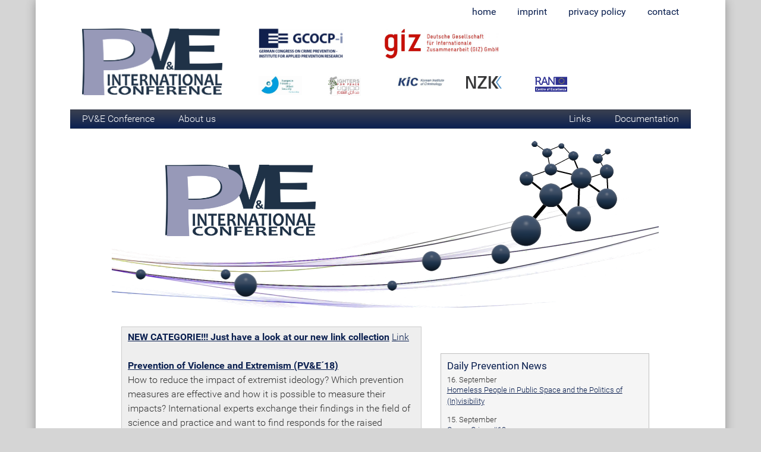

--- FILE ---
content_type: text/html
request_url: https://pve-conference.org/
body_size: 3136
content:
<!DOCTYPE html PUBLIC "-//W3C//DTD XHTML 1.0 Strict//EN" "http://www.w3.org/TR/xhtml1/DTD/xhtml1-strict.dtd">
<html lang="de"><head>
    <meta http-equiv="Content-Type" content="text/html; charset=utf-8">
    <meta name="viewport" content="width=device-width, initial-scale=1.0, user-scalable=no">
    <link href="/daten/layout/standard/css/ncmsfrontend.css?v=2018.23" rel="stylesheet" type="text/css">

    <LINK rel="icon" rel="icon" href="/favicon.ico">

    <script type="text/javascript">
        var eigeneURL='http://pve-conference.org/';
        var ncSelSeite="startseite"
    </script>
    <script src="/scripts/ncms/ncmsfrontend.js?v=2017.23" type="text/javascript"></script>

    <title>Startseite</title><META name="TITLE" content="Startseite"><META name="DESCRIPTION" content="Startseite"><META name="KEYWORDS" content=""><script type="text/javascript">
            $(document).ready(function(){
                $('.bxslider').bxSlider({
                    minSlides: 1,
                    maxSlides: 1,
                    slideWidth: 800,
                    slideMargin: 0,
                    infiniteLoop: true,
                    adaptiveHeight: true,
                    hideControlOnEnd: true,
                    touchEnabled: true,
                    oneToOneTouch: true,
                    //auto: true,
                    //autoControls: false,
                    pause: 5000,
                    nextText: '<i class="fa fa-2x fa-chevron-circle-right"></i>',
                    prevText: '<i class="fa fa-2x fa-chevron-circle-left"></i>'
                });
            });

        </script></head>
<body class="login0">
<div id="Seite" class="bstartseite ncLayoutStartseite">
    <div id="Webinhalt">
        <div id="Top" class="NichtDrucken">
            <div class="Kurzlinks"><a href="/nano.cms">home</a> <a href="/nano.cms/imprint">imprint</a> <a href="/nano.cms/privacy-policy">privacy policy</a> <a href="/nano.cms/contactform">contact</a></div>

<div class="Logos">
<div class="pve"><a href="/"><img src="/daten/layout/standard/bilder/logos/pve.png" /></a></div>

<div class="Partner">
<div class="Primaer">
<div class="dpt"><img detailsrc="/daten/bilder/sammlung/2018/2484170312-grafik.png" height="51" src="/daten/bilder/sammlung/2018/2484170312-grafik-k.png" width="143" /></div>

<div class="giz"><img detailsrc="/daten/bilder/sammlung/2018/2484170456-giz.jpg" height="70" src="/daten/bilder/sammlung/2018/2484170456-giz-k.jpg" width="265" /></div>
</div>

<div class="Sekundaer">
<div><a href="https://efus.eu/en/" target="_blank"><img src="/daten/layout/standard/bilder/logos/efus.png" /></a></div>

<div><a href="http://fightersforpeace.org/"><img detailsrc="/daten/bilder/sammlung/2018/3313165842-logo.png" height="33" src="/daten/bilder/sammlung/2018/3313165842-logo-k.png" width="56" /></a></div>

<div><a href="https://eng.kic.re.kr" target="_blank"><img src="/daten/layout/standard/bilder/logos/kic.png" /></a></div>

<div><a href="https://www.nzkrim.de/" target="_blank"><img src="/daten/layout/standard/bilder/logos/nzk.png" /></a></div>

<div><img detailsrc="/daten/bilder/sammlung/2018/2812111013-Unbenannt.png" height="28" src="/daten/bilder/sammlung/2018/2812111013-Unbenannt-k.png" width="56" />&nbsp;</div>
</div>
</div>
</div>
        </div>
        		<input type="checkbox" id="responsive-nav"><label for="responsive-nav" class="responsive-nav-label"><span>&#9776;</span>Menu</label>
		<nav id="menu"><ul><li class="submenu" onclick="neueURL('/nano.cms/pv&e-conference')"><a href="/nano.cms/pv&e-conference">PV&E Conference</a><ul><li class="Normal" ><a href="/nano.cms/the-event" title="The Event" alt="The Event">The Event</a></li><li class="Normal" ><a href="/nano.cms/previous-conferences" title="Previous Conferences" alt="Previous Conferences">Previous Conferences</a></li></ul></li><li class="submenu" onclick="neueURL('/nano.cms/organization')"><a href="/nano.cms/organization">About us</a><ul><li class="Normal" ><a href="/nano.cms/organization" title="PVE, Conference Organization" alt="PVE, Conference Organization">Conference Organization</a></li><li class="Normal" ><a href="/nano.cms/GCOCP-i" title="Deutscher Präventionstag (DPT) / German Congress on Crime Prevention (GCOCP)" alt="GCOCP-i">GCOCP-i</a></li><li class="Normal" ><a href="/nano.cms/deutsche-gesellschaft-fuer-internationale-zusammenarbeit-giz-gmbh" title="Deutsche Gesellschaft für Internationale Zusammenarbeit (GIZ) GmbH" alt="Deutsche Gesellschaft für Internationale Zusammenarbeit (GIZ) GmbH">GIZ</a></li><li class="Normal" ><a href="/nano.cms/EFUS" title="European Forum for Urban Security (Efus)" alt="European Forum for Urban Security (Efus)">EFUS</a></li><li class="Normal" ><a href="/nano.cms/ffp" title="F" alt="F">FFP</a></li><li class="Normal" ><a href="/nano.cms/korean-institute-for-criminology" title="Korean Institute for Criminology" alt="Korean Institute for Criminology">KIC</a></li><li class="Normal" ><a href="/nano.cms/NCCP" title="Nationale Zentrum Kriminalprävention (NZK) / National Center For Crime Prevention" alt="NCCP">NCCP</a></li><li class="Normal" ><a href="/nano.cms/RAN" title="RAN" alt="RAN">RAN</a></li></ul></li><li class="submenu" onclick="neueURL('/nano.cms/documentation')"><a href="/nano.cms/documentation">Documentation</a><ul><li class="Normal" ><a href="/nano.cms/books" title="Books" alt="Books">Books</a></li><li class="Normal" ><a href="/nano.cms/press" title="press" alt="press">Press</a></li></ul></li><li class="submenu" onclick="neueURL('/nano.cms/links')"><a href="/nano.cms/links">Links</a><ul><li class="Normal" ><a href="/nano.cms/calls--tenders" title="Calls / Tenders" alt="Calls / Tenders">Calls / Tenders</a></li><li class="Normal" ><a href="/nano.cms/topics" title="Topics" alt="Topics">Topics</a></li><li class="Normal" ><a href="/nano.cms/tools" title="Tools" alt="Tools">Tools / Material</a></li></ul></li>		</ul></nav>
                <div id="Main">
            <div id="Seiteninhalt" role="main" class="MitHauptnavigaton">

                <div id="Artikel"><div id="Hauptinhalt"><div class="Grafik"><div class="Kugeln"><img alt="" detailsrc="" src="/daten/layout/standard/bilder/kugeln.png" /></div>
        <div class="ueberschrift">
            <div class="bild"><img alt="" detailsrc="" src="/daten/layout/standard/bilder/logos/pve.png" /></div>
        </div></div>
		<div class="SpaltenKontainer"><div class="Spalte-7"><div style="background:#eee;border:1px solid #ccc;padding:5px 10px;"><a href="https://www.pve-conference.org/nano.cms/links"><strong>NEW CATEGORIE!!! Just have a look at our new link collection</strong></a> <a href="https://www.pve-conference.org/nano.cms/links">Link</a><br />
<br />
<big><strong><a href="https://www.pve-conference.org/nano.cms/short-description">Prevention of Violence and Extremism (PV&amp;E&acute;18)</a></strong></big><br />
<small><big>How to reduce the impact of extremist ideology? Which prevention measures are effective and how it is possible to measure their impacts? International experts exchange their findings in the field of science and practice and want to find responds for the raised questions at the Conference &bdquo;Prevention of Violence and Extremism (PV&amp;E)&ldquo; in Eschborn.<br />
The conference took place on November 8-9, 2018 at the Deutsche Gesellschaft für Internationale Zusammenarbeit (GIZ) GmbH (Germany).</big></small><br />
<br />
<a href="https://www.pve-conference.org/nano.cms/books"><ins><big><strong>NEW PUBLICATION!!!: Countering Violent Extremism: Building an evidence-base for the prevention of radicalization and violent extremism</strong></big></ins></a><br />
This book contains a selection of papers which were presented at the international conference &ldquo;Countering Violent Extremism: Building an Evidence-Base for the Prevention of Radicalization and Violent Extremism&rdquo; held on June 16-18, 2017, at the Hanover Congress Center (HCC) in Germany.</div></div><div class="Spalte-5"><div class="rss"><h2 class="DPN">Daily Prevention News</h2><ul class="OhneListenzeichen"><li><div class="Datum">16. September</div><a href="http://www.praeventionstag.de/n?i=4757" target="_blank">Homeless People in Public Space and the Politics of (In)visibility</a></li><li><div class="Datum">15. September</div><a href="http://www.praeventionstag.de/n?i=4749" target="_blank">CoronaCrime #19</a></li><li><div class="Datum">14. September</div><a href="http://www.praeventionstag.de/n?i=4750" target="_blank">A Practical Guide for Establishing an Evidence Centre</a></li></ul>
        <div class="Subscribe"><a href="http://www.praeventionstag.de/nano.cms/newsletterservice-en" target="_blank">Subscribe to the newsletter</a></div></div></div></div><div id="SlideBox"><h2 style="margin-bottom: 0;text-align:center">PVE 2018</h2>

<div class="bxslider">
<div><a href="/nano.cms/pve18#p0"><img alt="WELCOME" detailsrc="" src="/daten/bilder/artikel/pve-18/slider/1.jpg" /></a></div>

<div><a href="/nano.cms/pve18#p1"><img alt="WELCOME" detailsrc="" src="/daten/bilder/artikel/pve-18/slider/2.jpg" /></a></div>

<div><a href="/nano.cms/pve18#p2"><img alt="PANEL I: What are we talking about? Terms and concepts in an international perspective" detailsrc="" src="/daten/bilder/artikel/pve-18/slider/3.jpg" /></a></div>

<div><a href="/nano.cms/pve18#p3"><img alt="PANEL II: Sharing experiences – insights into the practice of PVE" detailsrc="" src="/daten/bilder/artikel/pve-18/slider/4.jpg" /></a></div>

<div><a href="/nano.cms/pve18#p4"><img alt="PANEL III: How effective are we? – Indicators and evaluation methods" detailsrc="" src="/daten/bilder/artikel/pve-18/slider/5.jpg" /></a></div>

<div><a href="/nano.cms/pve18#p5"><img alt="WORKSHOP II: How to prevent recidivism and radicalisation in prison, probation and release?" detailsrc="" src="/daten/bilder/artikel/pve-18/slider/6.jpg" /></a></div>

<div><a href="/nano.cms/pve18#p6"><img alt="WORKSHOP III: The Role of Religion in PVE- Potentials and Challenges" detailsrc="" src="/daten/bilder/artikel/pve-18/slider/7.jpg" /></a></div>
<div><a href="/nano.cms/pve18#p6"><img alt="Closing" detailsrc="" src="/daten/bilder/artikel/pve-18/slider/8.jpg" /></a></div>
</div>

<h2 style="margin-bottom: 0;text-align:center">Impressions of PV&amp;E&acute;17</h2>

<div class="bxslider">
<div><a href="/nano.cms/cve-17#p0"><img alt="Welcome" detailsrc="" src="/daten/bilder/artikel/slider/0.jpg" /></a></div>

<div><a href="/nano.cms/cve-17#p1"><img alt="Panel I: How to become a jihadi and how to prevent it" detailsrc="" src="/daten/bilder/artikel/slider/1.jpg" /></a></div>

<div><a href="/nano.cms/cve-17#p2"><img alt="Panel II: What to prevent? Extremist behavior, extremist ideas, or both?" detailsrc="" src="/daten/bilder/artikel/slider/2.jpg" /></a></div>

<div><a href="/nano.cms/cve-17#p3"><img alt="Panel III: What works? The virtue of evidence-based practices" detailsrc="" src="/daten/bilder/artikel/slider/3.jpg" /></a></div>

<div><a href="/nano.cms/cve-17#p4"><img alt="Panel IV: Where do we stand? Strengths and weaknesses of existing evaluation metrics" detailsrc="" src="/daten/bilder/artikel/slider/4.jpg" /></a></div>

<div><a href="/nano.cms/cve-17#p5"><img alt="Panel V: What characterizes „best practices“? The design and criteria of (successful) programs of CVE" detailsrc="" src="/daten/bilder/artikel/slider/5.jpg" /></a></div>

<div><a href="/nano.cms/cve-17#p6"><img alt="Panel VI: How to prevent violent extremism online? Digital possibilities and specificities of CVE" detailsrc="" src="/daten/bilder/artikel/slider/6.jpg" /></a></div>
</div></div></div>            </div>
        </div>
    </div>
        <div id="Fusszeile"><div class="Kurzlinks">
        <a href="/">home</a>
        <a href="/nano.cms/imprint">imprint</a>
        <a href="/nano.cms/contactform">contact</a>
    </div></div>
</div>
</body>
</html>

--- FILE ---
content_type: application/javascript
request_url: https://pve-conference.org/scripts/ncms/ncmsfrontend.js?v=2017.23
body_size: 66620
content:
/*! jQuery v2.1.4 | (c) 2005, 2015 jQuery Foundation, Inc. | jquery.org/license */
!function(a,b){"object"==typeof module&&"object"==typeof module.exports?module.exports=a.document?b(a,!0):function(a){if(!a.document)throw new Error("jQuery requires a window with a document");return b(a)}:b(a)}("undefined"!=typeof window?window:this,function(a,b){var c=[],d=c.slice,e=c.concat,f=c.push,g=c.indexOf,h={},i=h.toString,j=h.hasOwnProperty,k={},l=a.document,m="2.1.4",n=function(a,b){return new n.fn.init(a,b)},o=/^[\s\uFEFF\xA0]+|[\s\uFEFF\xA0]+$/g,p=/^-ms-/,q=/-([\da-z])/gi,r=function(a,b){return b.toUpperCase()};n.fn=n.prototype={jquery:m,constructor:n,selector:"",length:0,toArray:function(){return d.call(this)},get:function(a){return null!=a?0>a?this[a+this.length]:this[a]:d.call(this)},pushStack:function(a){var b=n.merge(this.constructor(),a);return b.prevObject=this,b.context=this.context,b},each:function(a,b){return n.each(this,a,b)},map:function(a){return this.pushStack(n.map(this,function(b,c){return a.call(b,c,b)}))},slice:function(){return this.pushStack(d.apply(this,arguments))},first:function(){return this.eq(0)},last:function(){return this.eq(-1)},eq:function(a){var b=this.length,c=+a+(0>a?b:0);return this.pushStack(c>=0&&b>c?[this[c]]:[])},end:function(){return this.prevObject||this.constructor(null)},push:f,sort:c.sort,splice:c.splice},n.extend=n.fn.extend=function(){var a,b,c,d,e,f,g=arguments[0]||{},h=1,i=arguments.length,j=!1;for("boolean"==typeof g&&(j=g,g=arguments[h]||{},h++),"object"==typeof g||n.isFunction(g)||(g={}),h===i&&(g=this,h--);i>h;h++)if(null!=(a=arguments[h]))for(b in a)c=g[b],d=a[b],g!==d&&(j&&d&&(n.isPlainObject(d)||(e=n.isArray(d)))?(e?(e=!1,f=c&&n.isArray(c)?c:[]):f=c&&n.isPlainObject(c)?c:{},g[b]=n.extend(j,f,d)):void 0!==d&&(g[b]=d));return g},n.extend({expando:"jQuery"+(m+Math.random()).replace(/\D/g,""),isReady:!0,error:function(a){throw new Error(a)},noop:function(){},isFunction:function(a){return"function"===n.type(a)},isArray:Array.isArray,isWindow:function(a){return null!=a&&a===a.window},isNumeric:function(a){return!n.isArray(a)&&a-parseFloat(a)+1>=0},isPlainObject:function(a){return"object"!==n.type(a)||a.nodeType||n.isWindow(a)?!1:a.constructor&&!j.call(a.constructor.prototype,"isPrototypeOf")?!1:!0},isEmptyObject:function(a){var b;for(b in a)return!1;return!0},type:function(a){return null==a?a+"":"object"==typeof a||"function"==typeof a?h[i.call(a)]||"object":typeof a},globalEval:function(a){var b,c=eval;a=n.trim(a),a&&(1===a.indexOf("use strict")?(b=l.createElement("script"),b.text=a,l.head.appendChild(b).parentNode.removeChild(b)):c(a))},camelCase:function(a){return a.replace(p,"ms-").replace(q,r)},nodeName:function(a,b){return a.nodeName&&a.nodeName.toLowerCase()===b.toLowerCase()},each:function(a,b,c){var d,e=0,f=a.length,g=s(a);if(c){if(g){for(;f>e;e++)if(d=b.apply(a[e],c),d===!1)break}else for(e in a)if(d=b.apply(a[e],c),d===!1)break}else if(g){for(;f>e;e++)if(d=b.call(a[e],e,a[e]),d===!1)break}else for(e in a)if(d=b.call(a[e],e,a[e]),d===!1)break;return a},trim:function(a){return null==a?"":(a+"").replace(o,"")},makeArray:function(a,b){var c=b||[];return null!=a&&(s(Object(a))?n.merge(c,"string"==typeof a?[a]:a):f.call(c,a)),c},inArray:function(a,b,c){return null==b?-1:g.call(b,a,c)},merge:function(a,b){for(var c=+b.length,d=0,e=a.length;c>d;d++)a[e++]=b[d];return a.length=e,a},grep:function(a,b,c){for(var d,e=[],f=0,g=a.length,h=!c;g>f;f++)d=!b(a[f],f),d!==h&&e.push(a[f]);return e},map:function(a,b,c){var d,f=0,g=a.length,h=s(a),i=[];if(h)for(;g>f;f++)d=b(a[f],f,c),null!=d&&i.push(d);else for(f in a)d=b(a[f],f,c),null!=d&&i.push(d);return e.apply([],i)},guid:1,proxy:function(a,b){var c,e,f;return"string"==typeof b&&(c=a[b],b=a,a=c),n.isFunction(a)?(e=d.call(arguments,2),f=function(){return a.apply(b||this,e.concat(d.call(arguments)))},f.guid=a.guid=a.guid||n.guid++,f):void 0},now:Date.now,support:k}),n.each("Boolean Number String Function Array Date RegExp Object Error".split(" "),function(a,b){h["[object "+b+"]"]=b.toLowerCase()});function s(a){var b="length"in a&&a.length,c=n.type(a);return"function"===c||n.isWindow(a)?!1:1===a.nodeType&&b?!0:"array"===c||0===b||"number"==typeof b&&b>0&&b-1 in a}var t=function(a){var b,c,d,e,f,g,h,i,j,k,l,m,n,o,p,q,r,s,t,u="sizzle"+1*new Date,v=a.document,w=0,x=0,y=ha(),z=ha(),A=ha(),B=function(a,b){return a===b&&(l=!0),0},C=1<<31,D={}.hasOwnProperty,E=[],F=E.pop,G=E.push,H=E.push,I=E.slice,J=function(a,b){for(var c=0,d=a.length;d>c;c++)if(a[c]===b)return c;return-1},K="checked|selected|async|autofocus|autoplay|controls|defer|disabled|hidden|ismap|loop|multiple|open|readonly|required|scoped",L="[\\x20\\t\\r\\n\\f]",M="(?:\\\\.|[\\w-]|[^\\x00-\\xa0])+",N=M.replace("w","w#"),O="\\["+L+"*("+M+")(?:"+L+"*([*^$|!~]?=)"+L+"*(?:'((?:\\\\.|[^\\\\'])*)'|\"((?:\\\\.|[^\\\\\"])*)\"|("+N+"))|)"+L+"*\\]",P=":("+M+")(?:\\((('((?:\\\\.|[^\\\\'])*)'|\"((?:\\\\.|[^\\\\\"])*)\")|((?:\\\\.|[^\\\\()[\\]]|"+O+")*)|.*)\\)|)",Q=new RegExp(L+"+","g"),R=new RegExp("^"+L+"+|((?:^|[^\\\\])(?:\\\\.)*)"+L+"+$","g"),S=new RegExp("^"+L+"*,"+L+"*"),T=new RegExp("^"+L+"*([>+~]|"+L+")"+L+"*"),U=new RegExp("="+L+"*([^\\]'\"]*?)"+L+"*\\]","g"),V=new RegExp(P),W=new RegExp("^"+N+"$"),X={ID:new RegExp("^#("+M+")"),CLASS:new RegExp("^\\.("+M+")"),TAG:new RegExp("^("+M.replace("w","w*")+")"),ATTR:new RegExp("^"+O),PSEUDO:new RegExp("^"+P),CHILD:new RegExp("^:(only|first|last|nth|nth-last)-(child|of-type)(?:\\("+L+"*(even|odd|(([+-]|)(\\d*)n|)"+L+"*(?:([+-]|)"+L+"*(\\d+)|))"+L+"*\\)|)","i"),bool:new RegExp("^(?:"+K+")$","i"),needsContext:new RegExp("^"+L+"*[>+~]|:(even|odd|eq|gt|lt|nth|first|last)(?:\\("+L+"*((?:-\\d)?\\d*)"+L+"*\\)|)(?=[^-]|$)","i")},Y=/^(?:input|select|textarea|button)$/i,Z=/^h\d$/i,$=/^[^{]+\{\s*\[native \w/,_=/^(?:#([\w-]+)|(\w+)|\.([\w-]+))$/,aa=/[+~]/,ba=/'|\\/g,ca=new RegExp("\\\\([\\da-f]{1,6}"+L+"?|("+L+")|.)","ig"),da=function(a,b,c){var d="0x"+b-65536;return d!==d||c?b:0>d?String.fromCharCode(d+65536):String.fromCharCode(d>>10|55296,1023&d|56320)},ea=function(){m()};try{H.apply(E=I.call(v.childNodes),v.childNodes),E[v.childNodes.length].nodeType}catch(fa){H={apply:E.length?function(a,b){G.apply(a,I.call(b))}:function(a,b){var c=a.length,d=0;while(a[c++]=b[d++]);a.length=c-1}}}function ga(a,b,d,e){var f,h,j,k,l,o,r,s,w,x;if((b?b.ownerDocument||b:v)!==n&&m(b),b=b||n,d=d||[],k=b.nodeType,"string"!=typeof a||!a||1!==k&&9!==k&&11!==k)return d;if(!e&&p){if(11!==k&&(f=_.exec(a)))if(j=f[1]){if(9===k){if(h=b.getElementById(j),!h||!h.parentNode)return d;if(h.id===j)return d.push(h),d}else if(b.ownerDocument&&(h=b.ownerDocument.getElementById(j))&&t(b,h)&&h.id===j)return d.push(h),d}else{if(f[2])return H.apply(d,b.getElementsByTagName(a)),d;if((j=f[3])&&c.getElementsByClassName)return H.apply(d,b.getElementsByClassName(j)),d}if(c.qsa&&(!q||!q.test(a))){if(s=r=u,w=b,x=1!==k&&a,1===k&&"object"!==b.nodeName.toLowerCase()){o=g(a),(r=b.getAttribute("id"))?s=r.replace(ba,"\\$&"):b.setAttribute("id",s),s="[id='"+s+"'] ",l=o.length;while(l--)o[l]=s+ra(o[l]);w=aa.test(a)&&pa(b.parentNode)||b,x=o.join(",")}if(x)try{return H.apply(d,w.querySelectorAll(x)),d}catch(y){}finally{r||b.removeAttribute("id")}}}return i(a.replace(R,"$1"),b,d,e)}function ha(){var a=[];function b(c,e){return a.push(c+" ")>d.cacheLength&&delete b[a.shift()],b[c+" "]=e}return b}function ia(a){return a[u]=!0,a}function ja(a){var b=n.createElement("div");try{return!!a(b)}catch(c){return!1}finally{b.parentNode&&b.parentNode.removeChild(b),b=null}}function ka(a,b){var c=a.split("|"),e=a.length;while(e--)d.attrHandle[c[e]]=b}function la(a,b){var c=b&&a,d=c&&1===a.nodeType&&1===b.nodeType&&(~b.sourceIndex||C)-(~a.sourceIndex||C);if(d)return d;if(c)while(c=c.nextSibling)if(c===b)return-1;return a?1:-1}function ma(a){return function(b){var c=b.nodeName.toLowerCase();return"input"===c&&b.type===a}}function na(a){return function(b){var c=b.nodeName.toLowerCase();return("input"===c||"button"===c)&&b.type===a}}function oa(a){return ia(function(b){return b=+b,ia(function(c,d){var e,f=a([],c.length,b),g=f.length;while(g--)c[e=f[g]]&&(c[e]=!(d[e]=c[e]))})})}function pa(a){return a&&"undefined"!=typeof a.getElementsByTagName&&a}c=ga.support={},f=ga.isXML=function(a){var b=a&&(a.ownerDocument||a).documentElement;return b?"HTML"!==b.nodeName:!1},m=ga.setDocument=function(a){var b,e,g=a?a.ownerDocument||a:v;return g!==n&&9===g.nodeType&&g.documentElement?(n=g,o=g.documentElement,e=g.defaultView,e&&e!==e.top&&(e.addEventListener?e.addEventListener("unload",ea,!1):e.attachEvent&&e.attachEvent("onunload",ea)),p=!f(g),c.attributes=ja(function(a){return a.className="i",!a.getAttribute("className")}),c.getElementsByTagName=ja(function(a){return a.appendChild(g.createComment("")),!a.getElementsByTagName("*").length}),c.getElementsByClassName=$.test(g.getElementsByClassName),c.getById=ja(function(a){return o.appendChild(a).id=u,!g.getElementsByName||!g.getElementsByName(u).length}),c.getById?(d.find.ID=function(a,b){if("undefined"!=typeof b.getElementById&&p){var c=b.getElementById(a);return c&&c.parentNode?[c]:[]}},d.filter.ID=function(a){var b=a.replace(ca,da);return function(a){return a.getAttribute("id")===b}}):(delete d.find.ID,d.filter.ID=function(a){var b=a.replace(ca,da);return function(a){var c="undefined"!=typeof a.getAttributeNode&&a.getAttributeNode("id");return c&&c.value===b}}),d.find.TAG=c.getElementsByTagName?function(a,b){return"undefined"!=typeof b.getElementsByTagName?b.getElementsByTagName(a):c.qsa?b.querySelectorAll(a):void 0}:function(a,b){var c,d=[],e=0,f=b.getElementsByTagName(a);if("*"===a){while(c=f[e++])1===c.nodeType&&d.push(c);return d}return f},d.find.CLASS=c.getElementsByClassName&&function(a,b){return p?b.getElementsByClassName(a):void 0},r=[],q=[],(c.qsa=$.test(g.querySelectorAll))&&(ja(function(a){o.appendChild(a).innerHTML="<a id='"+u+"'></a><select id='"+u+"-\f]' msallowcapture=''><option selected=''></option></select>",a.querySelectorAll("[msallowcapture^='']").length&&q.push("[*^$]="+L+"*(?:''|\"\")"),a.querySelectorAll("[selected]").length||q.push("\\["+L+"*(?:value|"+K+")"),a.querySelectorAll("[id~="+u+"-]").length||q.push("~="),a.querySelectorAll(":checked").length||q.push(":checked"),a.querySelectorAll("a#"+u+"+*").length||q.push(".#.+[+~]")}),ja(function(a){var b=g.createElement("input");b.setAttribute("type","hidden"),a.appendChild(b).setAttribute("name","D"),a.querySelectorAll("[name=d]").length&&q.push("name"+L+"*[*^$|!~]?="),a.querySelectorAll(":enabled").length||q.push(":enabled",":disabled"),a.querySelectorAll("*,:x"),q.push(",.*:")})),(c.matchesSelector=$.test(s=o.matches||o.webkitMatchesSelector||o.mozMatchesSelector||o.oMatchesSelector||o.msMatchesSelector))&&ja(function(a){c.disconnectedMatch=s.call(a,"div"),s.call(a,"[s!='']:x"),r.push("!=",P)}),q=q.length&&new RegExp(q.join("|")),r=r.length&&new RegExp(r.join("|")),b=$.test(o.compareDocumentPosition),t=b||$.test(o.contains)?function(a,b){var c=9===a.nodeType?a.documentElement:a,d=b&&b.parentNode;return a===d||!(!d||1!==d.nodeType||!(c.contains?c.contains(d):a.compareDocumentPosition&&16&a.compareDocumentPosition(d)))}:function(a,b){if(b)while(b=b.parentNode)if(b===a)return!0;return!1},B=b?function(a,b){if(a===b)return l=!0,0;var d=!a.compareDocumentPosition-!b.compareDocumentPosition;return d?d:(d=(a.ownerDocument||a)===(b.ownerDocument||b)?a.compareDocumentPosition(b):1,1&d||!c.sortDetached&&b.compareDocumentPosition(a)===d?a===g||a.ownerDocument===v&&t(v,a)?-1:b===g||b.ownerDocument===v&&t(v,b)?1:k?J(k,a)-J(k,b):0:4&d?-1:1)}:function(a,b){if(a===b)return l=!0,0;var c,d=0,e=a.parentNode,f=b.parentNode,h=[a],i=[b];if(!e||!f)return a===g?-1:b===g?1:e?-1:f?1:k?J(k,a)-J(k,b):0;if(e===f)return la(a,b);c=a;while(c=c.parentNode)h.unshift(c);c=b;while(c=c.parentNode)i.unshift(c);while(h[d]===i[d])d++;return d?la(h[d],i[d]):h[d]===v?-1:i[d]===v?1:0},g):n},ga.matches=function(a,b){return ga(a,null,null,b)},ga.matchesSelector=function(a,b){if((a.ownerDocument||a)!==n&&m(a),b=b.replace(U,"='$1']"),!(!c.matchesSelector||!p||r&&r.test(b)||q&&q.test(b)))try{var d=s.call(a,b);if(d||c.disconnectedMatch||a.document&&11!==a.document.nodeType)return d}catch(e){}return ga(b,n,null,[a]).length>0},ga.contains=function(a,b){return(a.ownerDocument||a)!==n&&m(a),t(a,b)},ga.attr=function(a,b){(a.ownerDocument||a)!==n&&m(a);var e=d.attrHandle[b.toLowerCase()],f=e&&D.call(d.attrHandle,b.toLowerCase())?e(a,b,!p):void 0;return void 0!==f?f:c.attributes||!p?a.getAttribute(b):(f=a.getAttributeNode(b))&&f.specified?f.value:null},ga.error=function(a){throw new Error("Syntax error, unrecognized expression: "+a)},ga.uniqueSort=function(a){var b,d=[],e=0,f=0;if(l=!c.detectDuplicates,k=!c.sortStable&&a.slice(0),a.sort(B),l){while(b=a[f++])b===a[f]&&(e=d.push(f));while(e--)a.splice(d[e],1)}return k=null,a},e=ga.getText=function(a){var b,c="",d=0,f=a.nodeType;if(f){if(1===f||9===f||11===f){if("string"==typeof a.textContent)return a.textContent;for(a=a.firstChild;a;a=a.nextSibling)c+=e(a)}else if(3===f||4===f)return a.nodeValue}else while(b=a[d++])c+=e(b);return c},d=ga.selectors={cacheLength:50,createPseudo:ia,match:X,attrHandle:{},find:{},relative:{">":{dir:"parentNode",first:!0}," ":{dir:"parentNode"},"+":{dir:"previousSibling",first:!0},"~":{dir:"previousSibling"}},preFilter:{ATTR:function(a){return a[1]=a[1].replace(ca,da),a[3]=(a[3]||a[4]||a[5]||"").replace(ca,da),"~="===a[2]&&(a[3]=" "+a[3]+" "),a.slice(0,4)},CHILD:function(a){return a[1]=a[1].toLowerCase(),"nth"===a[1].slice(0,3)?(a[3]||ga.error(a[0]),a[4]=+(a[4]?a[5]+(a[6]||1):2*("even"===a[3]||"odd"===a[3])),a[5]=+(a[7]+a[8]||"odd"===a[3])):a[3]&&ga.error(a[0]),a},PSEUDO:function(a){var b,c=!a[6]&&a[2];return X.CHILD.test(a[0])?null:(a[3]?a[2]=a[4]||a[5]||"":c&&V.test(c)&&(b=g(c,!0))&&(b=c.indexOf(")",c.length-b)-c.length)&&(a[0]=a[0].slice(0,b),a[2]=c.slice(0,b)),a.slice(0,3))}},filter:{TAG:function(a){var b=a.replace(ca,da).toLowerCase();return"*"===a?function(){return!0}:function(a){return a.nodeName&&a.nodeName.toLowerCase()===b}},CLASS:function(a){var b=y[a+" "];return b||(b=new RegExp("(^|"+L+")"+a+"("+L+"|$)"))&&y(a,function(a){return b.test("string"==typeof a.className&&a.className||"undefined"!=typeof a.getAttribute&&a.getAttribute("class")||"")})},ATTR:function(a,b,c){return function(d){var e=ga.attr(d,a);return null==e?"!="===b:b?(e+="","="===b?e===c:"!="===b?e!==c:"^="===b?c&&0===e.indexOf(c):"*="===b?c&&e.indexOf(c)>-1:"$="===b?c&&e.slice(-c.length)===c:"~="===b?(" "+e.replace(Q," ")+" ").indexOf(c)>-1:"|="===b?e===c||e.slice(0,c.length+1)===c+"-":!1):!0}},CHILD:function(a,b,c,d,e){var f="nth"!==a.slice(0,3),g="last"!==a.slice(-4),h="of-type"===b;return 1===d&&0===e?function(a){return!!a.parentNode}:function(b,c,i){var j,k,l,m,n,o,p=f!==g?"nextSibling":"previousSibling",q=b.parentNode,r=h&&b.nodeName.toLowerCase(),s=!i&&!h;if(q){if(f){while(p){l=b;while(l=l[p])if(h?l.nodeName.toLowerCase()===r:1===l.nodeType)return!1;o=p="only"===a&&!o&&"nextSibling"}return!0}if(o=[g?q.firstChild:q.lastChild],g&&s){k=q[u]||(q[u]={}),j=k[a]||[],n=j[0]===w&&j[1],m=j[0]===w&&j[2],l=n&&q.childNodes[n];while(l=++n&&l&&l[p]||(m=n=0)||o.pop())if(1===l.nodeType&&++m&&l===b){k[a]=[w,n,m];break}}else if(s&&(j=(b[u]||(b[u]={}))[a])&&j[0]===w)m=j[1];else while(l=++n&&l&&l[p]||(m=n=0)||o.pop())if((h?l.nodeName.toLowerCase()===r:1===l.nodeType)&&++m&&(s&&((l[u]||(l[u]={}))[a]=[w,m]),l===b))break;return m-=e,m===d||m%d===0&&m/d>=0}}},PSEUDO:function(a,b){var c,e=d.pseudos[a]||d.setFilters[a.toLowerCase()]||ga.error("unsupported pseudo: "+a);return e[u]?e(b):e.length>1?(c=[a,a,"",b],d.setFilters.hasOwnProperty(a.toLowerCase())?ia(function(a,c){var d,f=e(a,b),g=f.length;while(g--)d=J(a,f[g]),a[d]=!(c[d]=f[g])}):function(a){return e(a,0,c)}):e}},pseudos:{not:ia(function(a){var b=[],c=[],d=h(a.replace(R,"$1"));return d[u]?ia(function(a,b,c,e){var f,g=d(a,null,e,[]),h=a.length;while(h--)(f=g[h])&&(a[h]=!(b[h]=f))}):function(a,e,f){return b[0]=a,d(b,null,f,c),b[0]=null,!c.pop()}}),has:ia(function(a){return function(b){return ga(a,b).length>0}}),contains:ia(function(a){return a=a.replace(ca,da),function(b){return(b.textContent||b.innerText||e(b)).indexOf(a)>-1}}),lang:ia(function(a){return W.test(a||"")||ga.error("unsupported lang: "+a),a=a.replace(ca,da).toLowerCase(),function(b){var c;do if(c=p?b.lang:b.getAttribute("xml:lang")||b.getAttribute("lang"))return c=c.toLowerCase(),c===a||0===c.indexOf(a+"-");while((b=b.parentNode)&&1===b.nodeType);return!1}}),target:function(b){var c=a.location&&a.location.hash;return c&&c.slice(1)===b.id},root:function(a){return a===o},focus:function(a){return a===n.activeElement&&(!n.hasFocus||n.hasFocus())&&!!(a.type||a.href||~a.tabIndex)},enabled:function(a){return a.disabled===!1},disabled:function(a){return a.disabled===!0},checked:function(a){var b=a.nodeName.toLowerCase();return"input"===b&&!!a.checked||"option"===b&&!!a.selected},selected:function(a){return a.parentNode&&a.parentNode.selectedIndex,a.selected===!0},empty:function(a){for(a=a.firstChild;a;a=a.nextSibling)if(a.nodeType<6)return!1;return!0},parent:function(a){return!d.pseudos.empty(a)},header:function(a){return Z.test(a.nodeName)},input:function(a){return Y.test(a.nodeName)},button:function(a){var b=a.nodeName.toLowerCase();return"input"===b&&"button"===a.type||"button"===b},text:function(a){var b;return"input"===a.nodeName.toLowerCase()&&"text"===a.type&&(null==(b=a.getAttribute("type"))||"text"===b.toLowerCase())},first:oa(function(){return[0]}),last:oa(function(a,b){return[b-1]}),eq:oa(function(a,b,c){return[0>c?c+b:c]}),even:oa(function(a,b){for(var c=0;b>c;c+=2)a.push(c);return a}),odd:oa(function(a,b){for(var c=1;b>c;c+=2)a.push(c);return a}),lt:oa(function(a,b,c){for(var d=0>c?c+b:c;--d>=0;)a.push(d);return a}),gt:oa(function(a,b,c){for(var d=0>c?c+b:c;++d<b;)a.push(d);return a})}},d.pseudos.nth=d.pseudos.eq;for(b in{radio:!0,checkbox:!0,file:!0,password:!0,image:!0})d.pseudos[b]=ma(b);for(b in{submit:!0,reset:!0})d.pseudos[b]=na(b);function qa(){}qa.prototype=d.filters=d.pseudos,d.setFilters=new qa,g=ga.tokenize=function(a,b){var c,e,f,g,h,i,j,k=z[a+" "];if(k)return b?0:k.slice(0);h=a,i=[],j=d.preFilter;while(h){(!c||(e=S.exec(h)))&&(e&&(h=h.slice(e[0].length)||h),i.push(f=[])),c=!1,(e=T.exec(h))&&(c=e.shift(),f.push({value:c,type:e[0].replace(R," ")}),h=h.slice(c.length));for(g in d.filter)!(e=X[g].exec(h))||j[g]&&!(e=j[g](e))||(c=e.shift(),f.push({value:c,type:g,matches:e}),h=h.slice(c.length));if(!c)break}return b?h.length:h?ga.error(a):z(a,i).slice(0)};function ra(a){for(var b=0,c=a.length,d="";c>b;b++)d+=a[b].value;return d}function sa(a,b,c){var d=b.dir,e=c&&"parentNode"===d,f=x++;return b.first?function(b,c,f){while(b=b[d])if(1===b.nodeType||e)return a(b,c,f)}:function(b,c,g){var h,i,j=[w,f];if(g){while(b=b[d])if((1===b.nodeType||e)&&a(b,c,g))return!0}else while(b=b[d])if(1===b.nodeType||e){if(i=b[u]||(b[u]={}),(h=i[d])&&h[0]===w&&h[1]===f)return j[2]=h[2];if(i[d]=j,j[2]=a(b,c,g))return!0}}}function ta(a){return a.length>1?function(b,c,d){var e=a.length;while(e--)if(!a[e](b,c,d))return!1;return!0}:a[0]}function ua(a,b,c){for(var d=0,e=b.length;e>d;d++)ga(a,b[d],c);return c}function va(a,b,c,d,e){for(var f,g=[],h=0,i=a.length,j=null!=b;i>h;h++)(f=a[h])&&(!c||c(f,d,e))&&(g.push(f),j&&b.push(h));return g}function wa(a,b,c,d,e,f){return d&&!d[u]&&(d=wa(d)),e&&!e[u]&&(e=wa(e,f)),ia(function(f,g,h,i){var j,k,l,m=[],n=[],o=g.length,p=f||ua(b||"*",h.nodeType?[h]:h,[]),q=!a||!f&&b?p:va(p,m,a,h,i),r=c?e||(f?a:o||d)?[]:g:q;if(c&&c(q,r,h,i),d){j=va(r,n),d(j,[],h,i),k=j.length;while(k--)(l=j[k])&&(r[n[k]]=!(q[n[k]]=l))}if(f){if(e||a){if(e){j=[],k=r.length;while(k--)(l=r[k])&&j.push(q[k]=l);e(null,r=[],j,i)}k=r.length;while(k--)(l=r[k])&&(j=e?J(f,l):m[k])>-1&&(f[j]=!(g[j]=l))}}else r=va(r===g?r.splice(o,r.length):r),e?e(null,g,r,i):H.apply(g,r)})}function xa(a){for(var b,c,e,f=a.length,g=d.relative[a[0].type],h=g||d.relative[" "],i=g?1:0,k=sa(function(a){return a===b},h,!0),l=sa(function(a){return J(b,a)>-1},h,!0),m=[function(a,c,d){var e=!g&&(d||c!==j)||((b=c).nodeType?k(a,c,d):l(a,c,d));return b=null,e}];f>i;i++)if(c=d.relative[a[i].type])m=[sa(ta(m),c)];else{if(c=d.filter[a[i].type].apply(null,a[i].matches),c[u]){for(e=++i;f>e;e++)if(d.relative[a[e].type])break;return wa(i>1&&ta(m),i>1&&ra(a.slice(0,i-1).concat({value:" "===a[i-2].type?"*":""})).replace(R,"$1"),c,e>i&&xa(a.slice(i,e)),f>e&&xa(a=a.slice(e)),f>e&&ra(a))}m.push(c)}return ta(m)}function ya(a,b){var c=b.length>0,e=a.length>0,f=function(f,g,h,i,k){var l,m,o,p=0,q="0",r=f&&[],s=[],t=j,u=f||e&&d.find.TAG("*",k),v=w+=null==t?1:Math.random()||.1,x=u.length;for(k&&(j=g!==n&&g);q!==x&&null!=(l=u[q]);q++){if(e&&l){m=0;while(o=a[m++])if(o(l,g,h)){i.push(l);break}k&&(w=v)}c&&((l=!o&&l)&&p--,f&&r.push(l))}if(p+=q,c&&q!==p){m=0;while(o=b[m++])o(r,s,g,h);if(f){if(p>0)while(q--)r[q]||s[q]||(s[q]=F.call(i));s=va(s)}H.apply(i,s),k&&!f&&s.length>0&&p+b.length>1&&ga.uniqueSort(i)}return k&&(w=v,j=t),r};return c?ia(f):f}return h=ga.compile=function(a,b){var c,d=[],e=[],f=A[a+" "];if(!f){b||(b=g(a)),c=b.length;while(c--)f=xa(b[c]),f[u]?d.push(f):e.push(f);f=A(a,ya(e,d)),f.selector=a}return f},i=ga.select=function(a,b,e,f){var i,j,k,l,m,n="function"==typeof a&&a,o=!f&&g(a=n.selector||a);if(e=e||[],1===o.length){if(j=o[0]=o[0].slice(0),j.length>2&&"ID"===(k=j[0]).type&&c.getById&&9===b.nodeType&&p&&d.relative[j[1].type]){if(b=(d.find.ID(k.matches[0].replace(ca,da),b)||[])[0],!b)return e;n&&(b=b.parentNode),a=a.slice(j.shift().value.length)}i=X.needsContext.test(a)?0:j.length;while(i--){if(k=j[i],d.relative[l=k.type])break;if((m=d.find[l])&&(f=m(k.matches[0].replace(ca,da),aa.test(j[0].type)&&pa(b.parentNode)||b))){if(j.splice(i,1),a=f.length&&ra(j),!a)return H.apply(e,f),e;break}}}return(n||h(a,o))(f,b,!p,e,aa.test(a)&&pa(b.parentNode)||b),e},c.sortStable=u.split("").sort(B).join("")===u,c.detectDuplicates=!!l,m(),c.sortDetached=ja(function(a){return 1&a.compareDocumentPosition(n.createElement("div"))}),ja(function(a){return a.innerHTML="<a href='#'></a>","#"===a.firstChild.getAttribute("href")})||ka("type|href|height|width",function(a,b,c){return c?void 0:a.getAttribute(b,"type"===b.toLowerCase()?1:2)}),c.attributes&&ja(function(a){return a.innerHTML="<input/>",a.firstChild.setAttribute("value",""),""===a.firstChild.getAttribute("value")})||ka("value",function(a,b,c){return c||"input"!==a.nodeName.toLowerCase()?void 0:a.defaultValue}),ja(function(a){return null==a.getAttribute("disabled")})||ka(K,function(a,b,c){var d;return c?void 0:a[b]===!0?b.toLowerCase():(d=a.getAttributeNode(b))&&d.specified?d.value:null}),ga}(a);n.find=t,n.expr=t.selectors,n.expr[":"]=n.expr.pseudos,n.unique=t.uniqueSort,n.text=t.getText,n.isXMLDoc=t.isXML,n.contains=t.contains;var u=n.expr.match.needsContext,v=/^<(\w+)\s*\/?>(?:<\/\1>|)$/,w=/^.[^:#\[\.,]*$/;function x(a,b,c){if(n.isFunction(b))return n.grep(a,function(a,d){return!!b.call(a,d,a)!==c});if(b.nodeType)return n.grep(a,function(a){return a===b!==c});if("string"==typeof b){if(w.test(b))return n.filter(b,a,c);b=n.filter(b,a)}return n.grep(a,function(a){return g.call(b,a)>=0!==c})}n.filter=function(a,b,c){var d=b[0];return c&&(a=":not("+a+")"),1===b.length&&1===d.nodeType?n.find.matchesSelector(d,a)?[d]:[]:n.find.matches(a,n.grep(b,function(a){return 1===a.nodeType}))},n.fn.extend({find:function(a){var b,c=this.length,d=[],e=this;if("string"!=typeof a)return this.pushStack(n(a).filter(function(){for(b=0;c>b;b++)if(n.contains(e[b],this))return!0}));for(b=0;c>b;b++)n.find(a,e[b],d);return d=this.pushStack(c>1?n.unique(d):d),d.selector=this.selector?this.selector+" "+a:a,d},filter:function(a){return this.pushStack(x(this,a||[],!1))},not:function(a){return this.pushStack(x(this,a||[],!0))},is:function(a){return!!x(this,"string"==typeof a&&u.test(a)?n(a):a||[],!1).length}});var y,z=/^(?:\s*(<[\w\W]+>)[^>]*|#([\w-]*))$/,A=n.fn.init=function(a,b){var c,d;if(!a)return this;if("string"==typeof a){if(c="<"===a[0]&&">"===a[a.length-1]&&a.length>=3?[null,a,null]:z.exec(a),!c||!c[1]&&b)return!b||b.jquery?(b||y).find(a):this.constructor(b).find(a);if(c[1]){if(b=b instanceof n?b[0]:b,n.merge(this,n.parseHTML(c[1],b&&b.nodeType?b.ownerDocument||b:l,!0)),v.test(c[1])&&n.isPlainObject(b))for(c in b)n.isFunction(this[c])?this[c](b[c]):this.attr(c,b[c]);return this}return d=l.getElementById(c[2]),d&&d.parentNode&&(this.length=1,this[0]=d),this.context=l,this.selector=a,this}return a.nodeType?(this.context=this[0]=a,this.length=1,this):n.isFunction(a)?"undefined"!=typeof y.ready?y.ready(a):a(n):(void 0!==a.selector&&(this.selector=a.selector,this.context=a.context),n.makeArray(a,this))};A.prototype=n.fn,y=n(l);var B=/^(?:parents|prev(?:Until|All))/,C={children:!0,contents:!0,next:!0,prev:!0};n.extend({dir:function(a,b,c){var d=[],e=void 0!==c;while((a=a[b])&&9!==a.nodeType)if(1===a.nodeType){if(e&&n(a).is(c))break;d.push(a)}return d},sibling:function(a,b){for(var c=[];a;a=a.nextSibling)1===a.nodeType&&a!==b&&c.push(a);return c}}),n.fn.extend({has:function(a){var b=n(a,this),c=b.length;return this.filter(function(){for(var a=0;c>a;a++)if(n.contains(this,b[a]))return!0})},closest:function(a,b){for(var c,d=0,e=this.length,f=[],g=u.test(a)||"string"!=typeof a?n(a,b||this.context):0;e>d;d++)for(c=this[d];c&&c!==b;c=c.parentNode)if(c.nodeType<11&&(g?g.index(c)>-1:1===c.nodeType&&n.find.matchesSelector(c,a))){f.push(c);break}return this.pushStack(f.length>1?n.unique(f):f)},index:function(a){return a?"string"==typeof a?g.call(n(a),this[0]):g.call(this,a.jquery?a[0]:a):this[0]&&this[0].parentNode?this.first().prevAll().length:-1},add:function(a,b){return this.pushStack(n.unique(n.merge(this.get(),n(a,b))))},addBack:function(a){return this.add(null==a?this.prevObject:this.prevObject.filter(a))}});function D(a,b){while((a=a[b])&&1!==a.nodeType);return a}n.each({parent:function(a){var b=a.parentNode;return b&&11!==b.nodeType?b:null},parents:function(a){return n.dir(a,"parentNode")},parentsUntil:function(a,b,c){return n.dir(a,"parentNode",c)},next:function(a){return D(a,"nextSibling")},prev:function(a){return D(a,"previousSibling")},nextAll:function(a){return n.dir(a,"nextSibling")},prevAll:function(a){return n.dir(a,"previousSibling")},nextUntil:function(a,b,c){return n.dir(a,"nextSibling",c)},prevUntil:function(a,b,c){return n.dir(a,"previousSibling",c)},siblings:function(a){return n.sibling((a.parentNode||{}).firstChild,a)},children:function(a){return n.sibling(a.firstChild)},contents:function(a){return a.contentDocument||n.merge([],a.childNodes)}},function(a,b){n.fn[a]=function(c,d){var e=n.map(this,b,c);return"Until"!==a.slice(-5)&&(d=c),d&&"string"==typeof d&&(e=n.filter(d,e)),this.length>1&&(C[a]||n.unique(e),B.test(a)&&e.reverse()),this.pushStack(e)}});var E=/\S+/g,F={};function G(a){var b=F[a]={};return n.each(a.match(E)||[],function(a,c){b[c]=!0}),b}n.Callbacks=function(a){a="string"==typeof a?F[a]||G(a):n.extend({},a);var b,c,d,e,f,g,h=[],i=!a.once&&[],j=function(l){for(b=a.memory&&l,c=!0,g=e||0,e=0,f=h.length,d=!0;h&&f>g;g++)if(h[g].apply(l[0],l[1])===!1&&a.stopOnFalse){b=!1;break}d=!1,h&&(i?i.length&&j(i.shift()):b?h=[]:k.disable())},k={add:function(){if(h){var c=h.length;!function g(b){n.each(b,function(b,c){var d=n.type(c);"function"===d?a.unique&&k.has(c)||h.push(c):c&&c.length&&"string"!==d&&g(c)})}(arguments),d?f=h.length:b&&(e=c,j(b))}return this},remove:function(){return h&&n.each(arguments,function(a,b){var c;while((c=n.inArray(b,h,c))>-1)h.splice(c,1),d&&(f>=c&&f--,g>=c&&g--)}),this},has:function(a){return a?n.inArray(a,h)>-1:!(!h||!h.length)},empty:function(){return h=[],f=0,this},disable:function(){return h=i=b=void 0,this},disabled:function(){return!h},lock:function(){return i=void 0,b||k.disable(),this},locked:function(){return!i},fireWith:function(a,b){return!h||c&&!i||(b=b||[],b=[a,b.slice?b.slice():b],d?i.push(b):j(b)),this},fire:function(){return k.fireWith(this,arguments),this},fired:function(){return!!c}};return k},n.extend({Deferred:function(a){var b=[["resolve","done",n.Callbacks("once memory"),"resolved"],["reject","fail",n.Callbacks("once memory"),"rejected"],["notify","progress",n.Callbacks("memory")]],c="pending",d={state:function(){return c},always:function(){return e.done(arguments).fail(arguments),this},then:function(){var a=arguments;return n.Deferred(function(c){n.each(b,function(b,f){var g=n.isFunction(a[b])&&a[b];e[f[1]](function(){var a=g&&g.apply(this,arguments);a&&n.isFunction(a.promise)?a.promise().done(c.resolve).fail(c.reject).progress(c.notify):c[f[0]+"With"](this===d?c.promise():this,g?[a]:arguments)})}),a=null}).promise()},promise:function(a){return null!=a?n.extend(a,d):d}},e={};return d.pipe=d.then,n.each(b,function(a,f){var g=f[2],h=f[3];d[f[1]]=g.add,h&&g.add(function(){c=h},b[1^a][2].disable,b[2][2].lock),e[f[0]]=function(){return e[f[0]+"With"](this===e?d:this,arguments),this},e[f[0]+"With"]=g.fireWith}),d.promise(e),a&&a.call(e,e),e},when:function(a){var b=0,c=d.call(arguments),e=c.length,f=1!==e||a&&n.isFunction(a.promise)?e:0,g=1===f?a:n.Deferred(),h=function(a,b,c){return function(e){b[a]=this,c[a]=arguments.length>1?d.call(arguments):e,c===i?g.notifyWith(b,c):--f||g.resolveWith(b,c)}},i,j,k;if(e>1)for(i=new Array(e),j=new Array(e),k=new Array(e);e>b;b++)c[b]&&n.isFunction(c[b].promise)?c[b].promise().done(h(b,k,c)).fail(g.reject).progress(h(b,j,i)):--f;return f||g.resolveWith(k,c),g.promise()}});var H;n.fn.ready=function(a){return n.ready.promise().done(a),this},n.extend({isReady:!1,readyWait:1,holdReady:function(a){a?n.readyWait++:n.ready(!0)},ready:function(a){(a===!0?--n.readyWait:n.isReady)||(n.isReady=!0,a!==!0&&--n.readyWait>0||(H.resolveWith(l,[n]),n.fn.triggerHandler&&(n(l).triggerHandler("ready"),n(l).off("ready"))))}});function I(){l.removeEventListener("DOMContentLoaded",I,!1),a.removeEventListener("load",I,!1),n.ready()}n.ready.promise=function(b){return H||(H=n.Deferred(),"complete"===l.readyState?setTimeout(n.ready):(l.addEventListener("DOMContentLoaded",I,!1),a.addEventListener("load",I,!1))),H.promise(b)},n.ready.promise();var J=n.access=function(a,b,c,d,e,f,g){var h=0,i=a.length,j=null==c;if("object"===n.type(c)){e=!0;for(h in c)n.access(a,b,h,c[h],!0,f,g)}else if(void 0!==d&&(e=!0,n.isFunction(d)||(g=!0),j&&(g?(b.call(a,d),b=null):(j=b,b=function(a,b,c){return j.call(n(a),c)})),b))for(;i>h;h++)b(a[h],c,g?d:d.call(a[h],h,b(a[h],c)));return e?a:j?b.call(a):i?b(a[0],c):f};n.acceptData=function(a){return 1===a.nodeType||9===a.nodeType||!+a.nodeType};function K(){Object.defineProperty(this.cache={},0,{get:function(){return{}}}),this.expando=n.expando+K.uid++}K.uid=1,K.accepts=n.acceptData,K.prototype={key:function(a){if(!K.accepts(a))return 0;var b={},c=a[this.expando];if(!c){c=K.uid++;try{b[this.expando]={value:c},Object.defineProperties(a,b)}catch(d){b[this.expando]=c,n.extend(a,b)}}return this.cache[c]||(this.cache[c]={}),c},set:function(a,b,c){var d,e=this.key(a),f=this.cache[e];if("string"==typeof b)f[b]=c;else if(n.isEmptyObject(f))n.extend(this.cache[e],b);else for(d in b)f[d]=b[d];return f},get:function(a,b){var c=this.cache[this.key(a)];return void 0===b?c:c[b]},access:function(a,b,c){var d;return void 0===b||b&&"string"==typeof b&&void 0===c?(d=this.get(a,b),void 0!==d?d:this.get(a,n.camelCase(b))):(this.set(a,b,c),void 0!==c?c:b)},remove:function(a,b){var c,d,e,f=this.key(a),g=this.cache[f];if(void 0===b)this.cache[f]={};else{n.isArray(b)?d=b.concat(b.map(n.camelCase)):(e=n.camelCase(b),b in g?d=[b,e]:(d=e,d=d in g?[d]:d.match(E)||[])),c=d.length;while(c--)delete g[d[c]]}},hasData:function(a){return!n.isEmptyObject(this.cache[a[this.expando]]||{})},discard:function(a){a[this.expando]&&delete this.cache[a[this.expando]]}};var L=new K,M=new K,N=/^(?:\{[\w\W]*\}|\[[\w\W]*\])$/,O=/([A-Z])/g;function P(a,b,c){var d;if(void 0===c&&1===a.nodeType)if(d="data-"+b.replace(O,"-$1").toLowerCase(),c=a.getAttribute(d),"string"==typeof c){try{c="true"===c?!0:"false"===c?!1:"null"===c?null:+c+""===c?+c:N.test(c)?n.parseJSON(c):c}catch(e){}M.set(a,b,c)}else c=void 0;return c}n.extend({hasData:function(a){return M.hasData(a)||L.hasData(a)},data:function(a,b,c){
return M.access(a,b,c)},removeData:function(a,b){M.remove(a,b)},_data:function(a,b,c){return L.access(a,b,c)},_removeData:function(a,b){L.remove(a,b)}}),n.fn.extend({data:function(a,b){var c,d,e,f=this[0],g=f&&f.attributes;if(void 0===a){if(this.length&&(e=M.get(f),1===f.nodeType&&!L.get(f,"hasDataAttrs"))){c=g.length;while(c--)g[c]&&(d=g[c].name,0===d.indexOf("data-")&&(d=n.camelCase(d.slice(5)),P(f,d,e[d])));L.set(f,"hasDataAttrs",!0)}return e}return"object"==typeof a?this.each(function(){M.set(this,a)}):J(this,function(b){var c,d=n.camelCase(a);if(f&&void 0===b){if(c=M.get(f,a),void 0!==c)return c;if(c=M.get(f,d),void 0!==c)return c;if(c=P(f,d,void 0),void 0!==c)return c}else this.each(function(){var c=M.get(this,d);M.set(this,d,b),-1!==a.indexOf("-")&&void 0!==c&&M.set(this,a,b)})},null,b,arguments.length>1,null,!0)},removeData:function(a){return this.each(function(){M.remove(this,a)})}}),n.extend({queue:function(a,b,c){var d;return a?(b=(b||"fx")+"queue",d=L.get(a,b),c&&(!d||n.isArray(c)?d=L.access(a,b,n.makeArray(c)):d.push(c)),d||[]):void 0},dequeue:function(a,b){b=b||"fx";var c=n.queue(a,b),d=c.length,e=c.shift(),f=n._queueHooks(a,b),g=function(){n.dequeue(a,b)};"inprogress"===e&&(e=c.shift(),d--),e&&("fx"===b&&c.unshift("inprogress"),delete f.stop,e.call(a,g,f)),!d&&f&&f.empty.fire()},_queueHooks:function(a,b){var c=b+"queueHooks";return L.get(a,c)||L.access(a,c,{empty:n.Callbacks("once memory").add(function(){L.remove(a,[b+"queue",c])})})}}),n.fn.extend({queue:function(a,b){var c=2;return"string"!=typeof a&&(b=a,a="fx",c--),arguments.length<c?n.queue(this[0],a):void 0===b?this:this.each(function(){var c=n.queue(this,a,b);n._queueHooks(this,a),"fx"===a&&"inprogress"!==c[0]&&n.dequeue(this,a)})},dequeue:function(a){return this.each(function(){n.dequeue(this,a)})},clearQueue:function(a){return this.queue(a||"fx",[])},promise:function(a,b){var c,d=1,e=n.Deferred(),f=this,g=this.length,h=function(){--d||e.resolveWith(f,[f])};"string"!=typeof a&&(b=a,a=void 0),a=a||"fx";while(g--)c=L.get(f[g],a+"queueHooks"),c&&c.empty&&(d++,c.empty.add(h));return h(),e.promise(b)}});var Q=/[+-]?(?:\d*\.|)\d+(?:[eE][+-]?\d+|)/.source,R=["Top","Right","Bottom","Left"],S=function(a,b){return a=b||a,"none"===n.css(a,"display")||!n.contains(a.ownerDocument,a)},T=/^(?:checkbox|radio)$/i;!function(){var a=l.createDocumentFragment(),b=a.appendChild(l.createElement("div")),c=l.createElement("input");c.setAttribute("type","radio"),c.setAttribute("checked","checked"),c.setAttribute("name","t"),b.appendChild(c),k.checkClone=b.cloneNode(!0).cloneNode(!0).lastChild.checked,b.innerHTML="<textarea>x</textarea>",k.noCloneChecked=!!b.cloneNode(!0).lastChild.defaultValue}();var U="undefined";k.focusinBubbles="onfocusin"in a;var V=/^key/,W=/^(?:mouse|pointer|contextmenu)|click/,X=/^(?:focusinfocus|focusoutblur)$/,Y=/^([^.]*)(?:\.(.+)|)$/;function Z(){return!0}function $(){return!1}function _(){try{return l.activeElement}catch(a){}}n.event={global:{},add:function(a,b,c,d,e){var f,g,h,i,j,k,l,m,o,p,q,r=L.get(a);if(r){c.handler&&(f=c,c=f.handler,e=f.selector),c.guid||(c.guid=n.guid++),(i=r.events)||(i=r.events={}),(g=r.handle)||(g=r.handle=function(b){return typeof n!==U&&n.event.triggered!==b.type?n.event.dispatch.apply(a,arguments):void 0}),b=(b||"").match(E)||[""],j=b.length;while(j--)h=Y.exec(b[j])||[],o=q=h[1],p=(h[2]||"").split(".").sort(),o&&(l=n.event.special[o]||{},o=(e?l.delegateType:l.bindType)||o,l=n.event.special[o]||{},k=n.extend({type:o,origType:q,data:d,handler:c,guid:c.guid,selector:e,needsContext:e&&n.expr.match.needsContext.test(e),namespace:p.join(".")},f),(m=i[o])||(m=i[o]=[],m.delegateCount=0,l.setup&&l.setup.call(a,d,p,g)!==!1||a.addEventListener&&a.addEventListener(o,g,!1)),l.add&&(l.add.call(a,k),k.handler.guid||(k.handler.guid=c.guid)),e?m.splice(m.delegateCount++,0,k):m.push(k),n.event.global[o]=!0)}},remove:function(a,b,c,d,e){var f,g,h,i,j,k,l,m,o,p,q,r=L.hasData(a)&&L.get(a);if(r&&(i=r.events)){b=(b||"").match(E)||[""],j=b.length;while(j--)if(h=Y.exec(b[j])||[],o=q=h[1],p=(h[2]||"").split(".").sort(),o){l=n.event.special[o]||{},o=(d?l.delegateType:l.bindType)||o,m=i[o]||[],h=h[2]&&new RegExp("(^|\\.)"+p.join("\\.(?:.*\\.|)")+"(\\.|$)"),g=f=m.length;while(f--)k=m[f],!e&&q!==k.origType||c&&c.guid!==k.guid||h&&!h.test(k.namespace)||d&&d!==k.selector&&("**"!==d||!k.selector)||(m.splice(f,1),k.selector&&m.delegateCount--,l.remove&&l.remove.call(a,k));g&&!m.length&&(l.teardown&&l.teardown.call(a,p,r.handle)!==!1||n.removeEvent(a,o,r.handle),delete i[o])}else for(o in i)n.event.remove(a,o+b[j],c,d,!0);n.isEmptyObject(i)&&(delete r.handle,L.remove(a,"events"))}},trigger:function(b,c,d,e){var f,g,h,i,k,m,o,p=[d||l],q=j.call(b,"type")?b.type:b,r=j.call(b,"namespace")?b.namespace.split("."):[];if(g=h=d=d||l,3!==d.nodeType&&8!==d.nodeType&&!X.test(q+n.event.triggered)&&(q.indexOf(".")>=0&&(r=q.split("."),q=r.shift(),r.sort()),k=q.indexOf(":")<0&&"on"+q,b=b[n.expando]?b:new n.Event(q,"object"==typeof b&&b),b.isTrigger=e?2:3,b.namespace=r.join("."),b.namespace_re=b.namespace?new RegExp("(^|\\.)"+r.join("\\.(?:.*\\.|)")+"(\\.|$)"):null,b.result=void 0,b.target||(b.target=d),c=null==c?[b]:n.makeArray(c,[b]),o=n.event.special[q]||{},e||!o.trigger||o.trigger.apply(d,c)!==!1)){if(!e&&!o.noBubble&&!n.isWindow(d)){for(i=o.delegateType||q,X.test(i+q)||(g=g.parentNode);g;g=g.parentNode)p.push(g),h=g;h===(d.ownerDocument||l)&&p.push(h.defaultView||h.parentWindow||a)}f=0;while((g=p[f++])&&!b.isPropagationStopped())b.type=f>1?i:o.bindType||q,m=(L.get(g,"events")||{})[b.type]&&L.get(g,"handle"),m&&m.apply(g,c),m=k&&g[k],m&&m.apply&&n.acceptData(g)&&(b.result=m.apply(g,c),b.result===!1&&b.preventDefault());return b.type=q,e||b.isDefaultPrevented()||o._default&&o._default.apply(p.pop(),c)!==!1||!n.acceptData(d)||k&&n.isFunction(d[q])&&!n.isWindow(d)&&(h=d[k],h&&(d[k]=null),n.event.triggered=q,d[q](),n.event.triggered=void 0,h&&(d[k]=h)),b.result}},dispatch:function(a){a=n.event.fix(a);var b,c,e,f,g,h=[],i=d.call(arguments),j=(L.get(this,"events")||{})[a.type]||[],k=n.event.special[a.type]||{};if(i[0]=a,a.delegateTarget=this,!k.preDispatch||k.preDispatch.call(this,a)!==!1){h=n.event.handlers.call(this,a,j),b=0;while((f=h[b++])&&!a.isPropagationStopped()){a.currentTarget=f.elem,c=0;while((g=f.handlers[c++])&&!a.isImmediatePropagationStopped())(!a.namespace_re||a.namespace_re.test(g.namespace))&&(a.handleObj=g,a.data=g.data,e=((n.event.special[g.origType]||{}).handle||g.handler).apply(f.elem,i),void 0!==e&&(a.result=e)===!1&&(a.preventDefault(),a.stopPropagation()))}return k.postDispatch&&k.postDispatch.call(this,a),a.result}},handlers:function(a,b){var c,d,e,f,g=[],h=b.delegateCount,i=a.target;if(h&&i.nodeType&&(!a.button||"click"!==a.type))for(;i!==this;i=i.parentNode||this)if(i.disabled!==!0||"click"!==a.type){for(d=[],c=0;h>c;c++)f=b[c],e=f.selector+" ",void 0===d[e]&&(d[e]=f.needsContext?n(e,this).index(i)>=0:n.find(e,this,null,[i]).length),d[e]&&d.push(f);d.length&&g.push({elem:i,handlers:d})}return h<b.length&&g.push({elem:this,handlers:b.slice(h)}),g},props:"altKey bubbles cancelable ctrlKey currentTarget eventPhase metaKey relatedTarget shiftKey target timeStamp view which".split(" "),fixHooks:{},keyHooks:{props:"char charCode key keyCode".split(" "),filter:function(a,b){return null==a.which&&(a.which=null!=b.charCode?b.charCode:b.keyCode),a}},mouseHooks:{props:"button buttons clientX clientY offsetX offsetY pageX pageY screenX screenY toElement".split(" "),filter:function(a,b){var c,d,e,f=b.button;return null==a.pageX&&null!=b.clientX&&(c=a.target.ownerDocument||l,d=c.documentElement,e=c.body,a.pageX=b.clientX+(d&&d.scrollLeft||e&&e.scrollLeft||0)-(d&&d.clientLeft||e&&e.clientLeft||0),a.pageY=b.clientY+(d&&d.scrollTop||e&&e.scrollTop||0)-(d&&d.clientTop||e&&e.clientTop||0)),a.which||void 0===f||(a.which=1&f?1:2&f?3:4&f?2:0),a}},fix:function(a){if(a[n.expando])return a;var b,c,d,e=a.type,f=a,g=this.fixHooks[e];g||(this.fixHooks[e]=g=W.test(e)?this.mouseHooks:V.test(e)?this.keyHooks:{}),d=g.props?this.props.concat(g.props):this.props,a=new n.Event(f),b=d.length;while(b--)c=d[b],a[c]=f[c];return a.target||(a.target=l),3===a.target.nodeType&&(a.target=a.target.parentNode),g.filter?g.filter(a,f):a},special:{load:{noBubble:!0},focus:{trigger:function(){return this!==_()&&this.focus?(this.focus(),!1):void 0},delegateType:"focusin"},blur:{trigger:function(){return this===_()&&this.blur?(this.blur(),!1):void 0},delegateType:"focusout"},click:{trigger:function(){return"checkbox"===this.type&&this.click&&n.nodeName(this,"input")?(this.click(),!1):void 0},_default:function(a){return n.nodeName(a.target,"a")}},beforeunload:{postDispatch:function(a){void 0!==a.result&&a.originalEvent&&(a.originalEvent.returnValue=a.result)}}},simulate:function(a,b,c,d){var e=n.extend(new n.Event,c,{type:a,isSimulated:!0,originalEvent:{}});d?n.event.trigger(e,null,b):n.event.dispatch.call(b,e),e.isDefaultPrevented()&&c.preventDefault()}},n.removeEvent=function(a,b,c){a.removeEventListener&&a.removeEventListener(b,c,!1)},n.Event=function(a,b){return this instanceof n.Event?(a&&a.type?(this.originalEvent=a,this.type=a.type,this.isDefaultPrevented=a.defaultPrevented||void 0===a.defaultPrevented&&a.returnValue===!1?Z:$):this.type=a,b&&n.extend(this,b),this.timeStamp=a&&a.timeStamp||n.now(),void(this[n.expando]=!0)):new n.Event(a,b)},n.Event.prototype={isDefaultPrevented:$,isPropagationStopped:$,isImmediatePropagationStopped:$,preventDefault:function(){var a=this.originalEvent;this.isDefaultPrevented=Z,a&&a.preventDefault&&a.preventDefault()},stopPropagation:function(){var a=this.originalEvent;this.isPropagationStopped=Z,a&&a.stopPropagation&&a.stopPropagation()},stopImmediatePropagation:function(){var a=this.originalEvent;this.isImmediatePropagationStopped=Z,a&&a.stopImmediatePropagation&&a.stopImmediatePropagation(),this.stopPropagation()}},n.each({mouseenter:"mouseover",mouseleave:"mouseout",pointerenter:"pointerover",pointerleave:"pointerout"},function(a,b){n.event.special[a]={delegateType:b,bindType:b,handle:function(a){var c,d=this,e=a.relatedTarget,f=a.handleObj;return(!e||e!==d&&!n.contains(d,e))&&(a.type=f.origType,c=f.handler.apply(this,arguments),a.type=b),c}}}),k.focusinBubbles||n.each({focus:"focusin",blur:"focusout"},function(a,b){var c=function(a){n.event.simulate(b,a.target,n.event.fix(a),!0)};n.event.special[b]={setup:function(){var d=this.ownerDocument||this,e=L.access(d,b);e||d.addEventListener(a,c,!0),L.access(d,b,(e||0)+1)},teardown:function(){var d=this.ownerDocument||this,e=L.access(d,b)-1;e?L.access(d,b,e):(d.removeEventListener(a,c,!0),L.remove(d,b))}}}),n.fn.extend({on:function(a,b,c,d,e){var f,g;if("object"==typeof a){"string"!=typeof b&&(c=c||b,b=void 0);for(g in a)this.on(g,b,c,a[g],e);return this}if(null==c&&null==d?(d=b,c=b=void 0):null==d&&("string"==typeof b?(d=c,c=void 0):(d=c,c=b,b=void 0)),d===!1)d=$;else if(!d)return this;return 1===e&&(f=d,d=function(a){return n().off(a),f.apply(this,arguments)},d.guid=f.guid||(f.guid=n.guid++)),this.each(function(){n.event.add(this,a,d,c,b)})},one:function(a,b,c,d){return this.on(a,b,c,d,1)},off:function(a,b,c){var d,e;if(a&&a.preventDefault&&a.handleObj)return d=a.handleObj,n(a.delegateTarget).off(d.namespace?d.origType+"."+d.namespace:d.origType,d.selector,d.handler),this;if("object"==typeof a){for(e in a)this.off(e,b,a[e]);return this}return(b===!1||"function"==typeof b)&&(c=b,b=void 0),c===!1&&(c=$),this.each(function(){n.event.remove(this,a,c,b)})},trigger:function(a,b){return this.each(function(){n.event.trigger(a,b,this)})},triggerHandler:function(a,b){var c=this[0];return c?n.event.trigger(a,b,c,!0):void 0}});var aa=/<(?!area|br|col|embed|hr|img|input|link|meta|param)(([\w:]+)[^>]*)\/>/gi,ba=/<([\w:]+)/,ca=/<|&#?\w+;/,da=/<(?:script|style|link)/i,ea=/checked\s*(?:[^=]|=\s*.checked.)/i,fa=/^$|\/(?:java|ecma)script/i,ga=/^true\/(.*)/,ha=/^\s*<!(?:\[CDATA\[|--)|(?:\]\]|--)>\s*$/g,ia={option:[1,"<select multiple='multiple'>","</select>"],thead:[1,"<table>","</table>"],col:[2,"<table><colgroup>","</colgroup></table>"],tr:[2,"<table><tbody>","</tbody></table>"],td:[3,"<table><tbody><tr>","</tr></tbody></table>"],_default:[0,"",""]};ia.optgroup=ia.option,ia.tbody=ia.tfoot=ia.colgroup=ia.caption=ia.thead,ia.th=ia.td;function ja(a,b){return n.nodeName(a,"table")&&n.nodeName(11!==b.nodeType?b:b.firstChild,"tr")?a.getElementsByTagName("tbody")[0]||a.appendChild(a.ownerDocument.createElement("tbody")):a}function ka(a){return a.type=(null!==a.getAttribute("type"))+"/"+a.type,a}function la(a){var b=ga.exec(a.type);return b?a.type=b[1]:a.removeAttribute("type"),a}function ma(a,b){for(var c=0,d=a.length;d>c;c++)L.set(a[c],"globalEval",!b||L.get(b[c],"globalEval"))}function na(a,b){var c,d,e,f,g,h,i,j;if(1===b.nodeType){if(L.hasData(a)&&(f=L.access(a),g=L.set(b,f),j=f.events)){delete g.handle,g.events={};for(e in j)for(c=0,d=j[e].length;d>c;c++)n.event.add(b,e,j[e][c])}M.hasData(a)&&(h=M.access(a),i=n.extend({},h),M.set(b,i))}}function oa(a,b){var c=a.getElementsByTagName?a.getElementsByTagName(b||"*"):a.querySelectorAll?a.querySelectorAll(b||"*"):[];return void 0===b||b&&n.nodeName(a,b)?n.merge([a],c):c}function pa(a,b){var c=b.nodeName.toLowerCase();"input"===c&&T.test(a.type)?b.checked=a.checked:("input"===c||"textarea"===c)&&(b.defaultValue=a.defaultValue)}n.extend({clone:function(a,b,c){var d,e,f,g,h=a.cloneNode(!0),i=n.contains(a.ownerDocument,a);if(!(k.noCloneChecked||1!==a.nodeType&&11!==a.nodeType||n.isXMLDoc(a)))for(g=oa(h),f=oa(a),d=0,e=f.length;e>d;d++)pa(f[d],g[d]);if(b)if(c)for(f=f||oa(a),g=g||oa(h),d=0,e=f.length;e>d;d++)na(f[d],g[d]);else na(a,h);return g=oa(h,"script"),g.length>0&&ma(g,!i&&oa(a,"script")),h},buildFragment:function(a,b,c,d){for(var e,f,g,h,i,j,k=b.createDocumentFragment(),l=[],m=0,o=a.length;o>m;m++)if(e=a[m],e||0===e)if("object"===n.type(e))n.merge(l,e.nodeType?[e]:e);else if(ca.test(e)){f=f||k.appendChild(b.createElement("div")),g=(ba.exec(e)||["",""])[1].toLowerCase(),h=ia[g]||ia._default,f.innerHTML=h[1]+e.replace(aa,"<$1></$2>")+h[2],j=h[0];while(j--)f=f.lastChild;n.merge(l,f.childNodes),f=k.firstChild,f.textContent=""}else l.push(b.createTextNode(e));k.textContent="",m=0;while(e=l[m++])if((!d||-1===n.inArray(e,d))&&(i=n.contains(e.ownerDocument,e),f=oa(k.appendChild(e),"script"),i&&ma(f),c)){j=0;while(e=f[j++])fa.test(e.type||"")&&c.push(e)}return k},cleanData:function(a){for(var b,c,d,e,f=n.event.special,g=0;void 0!==(c=a[g]);g++){if(n.acceptData(c)&&(e=c[L.expando],e&&(b=L.cache[e]))){if(b.events)for(d in b.events)f[d]?n.event.remove(c,d):n.removeEvent(c,d,b.handle);L.cache[e]&&delete L.cache[e]}delete M.cache[c[M.expando]]}}}),n.fn.extend({text:function(a){return J(this,function(a){return void 0===a?n.text(this):this.empty().each(function(){(1===this.nodeType||11===this.nodeType||9===this.nodeType)&&(this.textContent=a)})},null,a,arguments.length)},append:function(){return this.domManip(arguments,function(a){if(1===this.nodeType||11===this.nodeType||9===this.nodeType){var b=ja(this,a);b.appendChild(a)}})},prepend:function(){return this.domManip(arguments,function(a){if(1===this.nodeType||11===this.nodeType||9===this.nodeType){var b=ja(this,a);b.insertBefore(a,b.firstChild)}})},before:function(){return this.domManip(arguments,function(a){this.parentNode&&this.parentNode.insertBefore(a,this)})},after:function(){return this.domManip(arguments,function(a){this.parentNode&&this.parentNode.insertBefore(a,this.nextSibling)})},remove:function(a,b){for(var c,d=a?n.filter(a,this):this,e=0;null!=(c=d[e]);e++)b||1!==c.nodeType||n.cleanData(oa(c)),c.parentNode&&(b&&n.contains(c.ownerDocument,c)&&ma(oa(c,"script")),c.parentNode.removeChild(c));return this},empty:function(){for(var a,b=0;null!=(a=this[b]);b++)1===a.nodeType&&(n.cleanData(oa(a,!1)),a.textContent="");return this},clone:function(a,b){return a=null==a?!1:a,b=null==b?a:b,this.map(function(){return n.clone(this,a,b)})},html:function(a){return J(this,function(a){var b=this[0]||{},c=0,d=this.length;if(void 0===a&&1===b.nodeType)return b.innerHTML;if("string"==typeof a&&!da.test(a)&&!ia[(ba.exec(a)||["",""])[1].toLowerCase()]){a=a.replace(aa,"<$1></$2>");try{for(;d>c;c++)b=this[c]||{},1===b.nodeType&&(n.cleanData(oa(b,!1)),b.innerHTML=a);b=0}catch(e){}}b&&this.empty().append(a)},null,a,arguments.length)},replaceWith:function(){var a=arguments[0];return this.domManip(arguments,function(b){a=this.parentNode,n.cleanData(oa(this)),a&&a.replaceChild(b,this)}),a&&(a.length||a.nodeType)?this:this.remove()},detach:function(a){return this.remove(a,!0)},domManip:function(a,b){a=e.apply([],a);var c,d,f,g,h,i,j=0,l=this.length,m=this,o=l-1,p=a[0],q=n.isFunction(p);if(q||l>1&&"string"==typeof p&&!k.checkClone&&ea.test(p))return this.each(function(c){var d=m.eq(c);q&&(a[0]=p.call(this,c,d.html())),d.domManip(a,b)});if(l&&(c=n.buildFragment(a,this[0].ownerDocument,!1,this),d=c.firstChild,1===c.childNodes.length&&(c=d),d)){for(f=n.map(oa(c,"script"),ka),g=f.length;l>j;j++)h=c,j!==o&&(h=n.clone(h,!0,!0),g&&n.merge(f,oa(h,"script"))),b.call(this[j],h,j);if(g)for(i=f[f.length-1].ownerDocument,n.map(f,la),j=0;g>j;j++)h=f[j],fa.test(h.type||"")&&!L.access(h,"globalEval")&&n.contains(i,h)&&(h.src?n._evalUrl&&n._evalUrl(h.src):n.globalEval(h.textContent.replace(ha,"")))}return this}}),n.each({appendTo:"append",prependTo:"prepend",insertBefore:"before",insertAfter:"after",replaceAll:"replaceWith"},function(a,b){n.fn[a]=function(a){for(var c,d=[],e=n(a),g=e.length-1,h=0;g>=h;h++)c=h===g?this:this.clone(!0),n(e[h])[b](c),f.apply(d,c.get());return this.pushStack(d)}});var qa,ra={};function sa(b,c){var d,e=n(c.createElement(b)).appendTo(c.body),f=a.getDefaultComputedStyle&&(d=a.getDefaultComputedStyle(e[0]))?d.display:n.css(e[0],"display");return e.detach(),f}function ta(a){var b=l,c=ra[a];return c||(c=sa(a,b),"none"!==c&&c||(qa=(qa||n("<iframe frameborder='0' width='0' height='0'/>")).appendTo(b.documentElement),b=qa[0].contentDocument,b.write(),b.close(),c=sa(a,b),qa.detach()),ra[a]=c),c}var ua=/^margin/,va=new RegExp("^("+Q+")(?!px)[a-z%]+$","i"),wa=function(b){return b.ownerDocument.defaultView.opener?b.ownerDocument.defaultView.getComputedStyle(b,null):a.getComputedStyle(b,null)};function xa(a,b,c){var d,e,f,g,h=a.style;return c=c||wa(a),c&&(g=c.getPropertyValue(b)||c[b]),c&&(""!==g||n.contains(a.ownerDocument,a)||(g=n.style(a,b)),va.test(g)&&ua.test(b)&&(d=h.width,e=h.minWidth,f=h.maxWidth,h.minWidth=h.maxWidth=h.width=g,g=c.width,h.width=d,h.minWidth=e,h.maxWidth=f)),void 0!==g?g+"":g}function ya(a,b){return{get:function(){return a()?void delete this.get:(this.get=b).apply(this,arguments)}}}!function(){var b,c,d=l.documentElement,e=l.createElement("div"),f=l.createElement("div");if(f.style){f.style.backgroundClip="content-box",f.cloneNode(!0).style.backgroundClip="",k.clearCloneStyle="content-box"===f.style.backgroundClip,e.style.cssText="border:0;width:0;height:0;top:0;left:-9999px;margin-top:1px;position:absolute",e.appendChild(f);function g(){f.style.cssText="-webkit-box-sizing:border-box;-moz-box-sizing:border-box;box-sizing:border-box;display:block;margin-top:1%;top:1%;border:1px;padding:1px;width:4px;position:absolute",f.innerHTML="",d.appendChild(e);var g=a.getComputedStyle(f,null);b="1%"!==g.top,c="4px"===g.width,d.removeChild(e)}a.getComputedStyle&&n.extend(k,{pixelPosition:function(){return g(),b},boxSizingReliable:function(){return null==c&&g(),c},reliableMarginRight:function(){var b,c=f.appendChild(l.createElement("div"));return c.style.cssText=f.style.cssText="-webkit-box-sizing:content-box;-moz-box-sizing:content-box;box-sizing:content-box;display:block;margin:0;border:0;padding:0",c.style.marginRight=c.style.width="0",f.style.width="1px",d.appendChild(e),b=!parseFloat(a.getComputedStyle(c,null).marginRight),d.removeChild(e),f.removeChild(c),b}})}}(),n.swap=function(a,b,c,d){var e,f,g={};for(f in b)g[f]=a.style[f],a.style[f]=b[f];e=c.apply(a,d||[]);for(f in b)a.style[f]=g[f];return e};var za=/^(none|table(?!-c[ea]).+)/,Aa=new RegExp("^("+Q+")(.*)$","i"),Ba=new RegExp("^([+-])=("+Q+")","i"),Ca={position:"absolute",visibility:"hidden",display:"block"},Da={letterSpacing:"0",fontWeight:"400"},Ea=["Webkit","O","Moz","ms"];function Fa(a,b){if(b in a)return b;var c=b[0].toUpperCase()+b.slice(1),d=b,e=Ea.length;while(e--)if(b=Ea[e]+c,b in a)return b;return d}function Ga(a,b,c){var d=Aa.exec(b);return d?Math.max(0,d[1]-(c||0))+(d[2]||"px"):b}function Ha(a,b,c,d,e){for(var f=c===(d?"border":"content")?4:"width"===b?1:0,g=0;4>f;f+=2)"margin"===c&&(g+=n.css(a,c+R[f],!0,e)),d?("content"===c&&(g-=n.css(a,"padding"+R[f],!0,e)),"margin"!==c&&(g-=n.css(a,"border"+R[f]+"Width",!0,e))):(g+=n.css(a,"padding"+R[f],!0,e),"padding"!==c&&(g+=n.css(a,"border"+R[f]+"Width",!0,e)));return g}function Ia(a,b,c){var d=!0,e="width"===b?a.offsetWidth:a.offsetHeight,f=wa(a),g="border-box"===n.css(a,"boxSizing",!1,f);if(0>=e||null==e){if(e=xa(a,b,f),(0>e||null==e)&&(e=a.style[b]),va.test(e))return e;d=g&&(k.boxSizingReliable()||e===a.style[b]),e=parseFloat(e)||0}return e+Ha(a,b,c||(g?"border":"content"),d,f)+"px"}function Ja(a,b){for(var c,d,e,f=[],g=0,h=a.length;h>g;g++)d=a[g],d.style&&(f[g]=L.get(d,"olddisplay"),c=d.style.display,b?(f[g]||"none"!==c||(d.style.display=""),""===d.style.display&&S(d)&&(f[g]=L.access(d,"olddisplay",ta(d.nodeName)))):(e=S(d),"none"===c&&e||L.set(d,"olddisplay",e?c:n.css(d,"display"))));for(g=0;h>g;g++)d=a[g],d.style&&(b&&"none"!==d.style.display&&""!==d.style.display||(d.style.display=b?f[g]||"":"none"));return a}n.extend({cssHooks:{opacity:{get:function(a,b){if(b){var c=xa(a,"opacity");return""===c?"1":c}}}},cssNumber:{columnCount:!0,fillOpacity:!0,flexGrow:!0,flexShrink:!0,fontWeight:!0,lineHeight:!0,opacity:!0,order:!0,orphans:!0,widows:!0,zIndex:!0,zoom:!0},cssProps:{"float":"cssFloat"},style:function(a,b,c,d){if(a&&3!==a.nodeType&&8!==a.nodeType&&a.style){var e,f,g,h=n.camelCase(b),i=a.style;return b=n.cssProps[h]||(n.cssProps[h]=Fa(i,h)),g=n.cssHooks[b]||n.cssHooks[h],void 0===c?g&&"get"in g&&void 0!==(e=g.get(a,!1,d))?e:i[b]:(f=typeof c,"string"===f&&(e=Ba.exec(c))&&(c=(e[1]+1)*e[2]+parseFloat(n.css(a,b)),f="number"),null!=c&&c===c&&("number"!==f||n.cssNumber[h]||(c+="px"),k.clearCloneStyle||""!==c||0!==b.indexOf("background")||(i[b]="inherit"),g&&"set"in g&&void 0===(c=g.set(a,c,d))||(i[b]=c)),void 0)}},css:function(a,b,c,d){var e,f,g,h=n.camelCase(b);return b=n.cssProps[h]||(n.cssProps[h]=Fa(a.style,h)),g=n.cssHooks[b]||n.cssHooks[h],g&&"get"in g&&(e=g.get(a,!0,c)),void 0===e&&(e=xa(a,b,d)),"normal"===e&&b in Da&&(e=Da[b]),""===c||c?(f=parseFloat(e),c===!0||n.isNumeric(f)?f||0:e):e}}),n.each(["height","width"],function(a,b){n.cssHooks[b]={get:function(a,c,d){return c?za.test(n.css(a,"display"))&&0===a.offsetWidth?n.swap(a,Ca,function(){return Ia(a,b,d)}):Ia(a,b,d):void 0},set:function(a,c,d){var e=d&&wa(a);return Ga(a,c,d?Ha(a,b,d,"border-box"===n.css(a,"boxSizing",!1,e),e):0)}}}),n.cssHooks.marginRight=ya(k.reliableMarginRight,function(a,b){return b?n.swap(a,{display:"inline-block"},xa,[a,"marginRight"]):void 0}),n.each({margin:"",padding:"",border:"Width"},function(a,b){n.cssHooks[a+b]={expand:function(c){for(var d=0,e={},f="string"==typeof c?c.split(" "):[c];4>d;d++)e[a+R[d]+b]=f[d]||f[d-2]||f[0];return e}},ua.test(a)||(n.cssHooks[a+b].set=Ga)}),n.fn.extend({css:function(a,b){return J(this,function(a,b,c){var d,e,f={},g=0;if(n.isArray(b)){for(d=wa(a),e=b.length;e>g;g++)f[b[g]]=n.css(a,b[g],!1,d);return f}return void 0!==c?n.style(a,b,c):n.css(a,b)},a,b,arguments.length>1)},show:function(){return Ja(this,!0)},hide:function(){return Ja(this)},toggle:function(a){return"boolean"==typeof a?a?this.show():this.hide():this.each(function(){S(this)?n(this).show():n(this).hide()})}});function Ka(a,b,c,d,e){return new Ka.prototype.init(a,b,c,d,e)}n.Tween=Ka,Ka.prototype={constructor:Ka,init:function(a,b,c,d,e,f){this.elem=a,this.prop=c,this.easing=e||"swing",this.options=b,this.start=this.now=this.cur(),this.end=d,this.unit=f||(n.cssNumber[c]?"":"px")},cur:function(){var a=Ka.propHooks[this.prop];return a&&a.get?a.get(this):Ka.propHooks._default.get(this)},run:function(a){var b,c=Ka.propHooks[this.prop];return this.options.duration?this.pos=b=n.easing[this.easing](a,this.options.duration*a,0,1,this.options.duration):this.pos=b=a,this.now=(this.end-this.start)*b+this.start,this.options.step&&this.options.step.call(this.elem,this.now,this),c&&c.set?c.set(this):Ka.propHooks._default.set(this),this}},Ka.prototype.init.prototype=Ka.prototype,Ka.propHooks={_default:{get:function(a){var b;return null==a.elem[a.prop]||a.elem.style&&null!=a.elem.style[a.prop]?(b=n.css(a.elem,a.prop,""),b&&"auto"!==b?b:0):a.elem[a.prop]},set:function(a){n.fx.step[a.prop]?n.fx.step[a.prop](a):a.elem.style&&(null!=a.elem.style[n.cssProps[a.prop]]||n.cssHooks[a.prop])?n.style(a.elem,a.prop,a.now+a.unit):a.elem[a.prop]=a.now}}},Ka.propHooks.scrollTop=Ka.propHooks.scrollLeft={set:function(a){a.elem.nodeType&&a.elem.parentNode&&(a.elem[a.prop]=a.now)}},n.easing={linear:function(a){return a},swing:function(a){return.5-Math.cos(a*Math.PI)/2}},n.fx=Ka.prototype.init,n.fx.step={};var La,Ma,Na=/^(?:toggle|show|hide)$/,Oa=new RegExp("^(?:([+-])=|)("+Q+")([a-z%]*)$","i"),Pa=/queueHooks$/,Qa=[Va],Ra={"*":[function(a,b){var c=this.createTween(a,b),d=c.cur(),e=Oa.exec(b),f=e&&e[3]||(n.cssNumber[a]?"":"px"),g=(n.cssNumber[a]||"px"!==f&&+d)&&Oa.exec(n.css(c.elem,a)),h=1,i=20;if(g&&g[3]!==f){f=f||g[3],e=e||[],g=+d||1;do h=h||".5",g/=h,n.style(c.elem,a,g+f);while(h!==(h=c.cur()/d)&&1!==h&&--i)}return e&&(g=c.start=+g||+d||0,c.unit=f,c.end=e[1]?g+(e[1]+1)*e[2]:+e[2]),c}]};function Sa(){return setTimeout(function(){La=void 0}),La=n.now()}function Ta(a,b){var c,d=0,e={height:a};for(b=b?1:0;4>d;d+=2-b)c=R[d],e["margin"+c]=e["padding"+c]=a;return b&&(e.opacity=e.width=a),e}function Ua(a,b,c){for(var d,e=(Ra[b]||[]).concat(Ra["*"]),f=0,g=e.length;g>f;f++)if(d=e[f].call(c,b,a))return d}function Va(a,b,c){var d,e,f,g,h,i,j,k,l=this,m={},o=a.style,p=a.nodeType&&S(a),q=L.get(a,"fxshow");c.queue||(h=n._queueHooks(a,"fx"),null==h.unqueued&&(h.unqueued=0,i=h.empty.fire,h.empty.fire=function(){h.unqueued||i()}),h.unqueued++,l.always(function(){l.always(function(){h.unqueued--,n.queue(a,"fx").length||h.empty.fire()})})),1===a.nodeType&&("height"in b||"width"in b)&&(c.overflow=[o.overflow,o.overflowX,o.overflowY],j=n.css(a,"display"),k="none"===j?L.get(a,"olddisplay")||ta(a.nodeName):j,"inline"===k&&"none"===n.css(a,"float")&&(o.display="inline-block")),c.overflow&&(o.overflow="hidden",l.always(function(){o.overflow=c.overflow[0],o.overflowX=c.overflow[1],o.overflowY=c.overflow[2]}));for(d in b)if(e=b[d],Na.exec(e)){if(delete b[d],f=f||"toggle"===e,e===(p?"hide":"show")){if("show"!==e||!q||void 0===q[d])continue;p=!0}m[d]=q&&q[d]||n.style(a,d)}else j=void 0;if(n.isEmptyObject(m))"inline"===("none"===j?ta(a.nodeName):j)&&(o.display=j);else{q?"hidden"in q&&(p=q.hidden):q=L.access(a,"fxshow",{}),f&&(q.hidden=!p),p?n(a).show():l.done(function(){n(a).hide()}),l.done(function(){var b;L.remove(a,"fxshow");for(b in m)n.style(a,b,m[b])});for(d in m)g=Ua(p?q[d]:0,d,l),d in q||(q[d]=g.start,p&&(g.end=g.start,g.start="width"===d||"height"===d?1:0))}}function Wa(a,b){var c,d,e,f,g;for(c in a)if(d=n.camelCase(c),e=b[d],f=a[c],n.isArray(f)&&(e=f[1],f=a[c]=f[0]),c!==d&&(a[d]=f,delete a[c]),g=n.cssHooks[d],g&&"expand"in g){f=g.expand(f),delete a[d];for(c in f)c in a||(a[c]=f[c],b[c]=e)}else b[d]=e}function Xa(a,b,c){var d,e,f=0,g=Qa.length,h=n.Deferred().always(function(){delete i.elem}),i=function(){if(e)return!1;for(var b=La||Sa(),c=Math.max(0,j.startTime+j.duration-b),d=c/j.duration||0,f=1-d,g=0,i=j.tweens.length;i>g;g++)j.tweens[g].run(f);return h.notifyWith(a,[j,f,c]),1>f&&i?c:(h.resolveWith(a,[j]),!1)},j=h.promise({elem:a,props:n.extend({},b),opts:n.extend(!0,{specialEasing:{}},c),originalProperties:b,originalOptions:c,startTime:La||Sa(),duration:c.duration,tweens:[],createTween:function(b,c){var d=n.Tween(a,j.opts,b,c,j.opts.specialEasing[b]||j.opts.easing);return j.tweens.push(d),d},stop:function(b){var c=0,d=b?j.tweens.length:0;if(e)return this;for(e=!0;d>c;c++)j.tweens[c].run(1);return b?h.resolveWith(a,[j,b]):h.rejectWith(a,[j,b]),this}}),k=j.props;for(Wa(k,j.opts.specialEasing);g>f;f++)if(d=Qa[f].call(j,a,k,j.opts))return d;return n.map(k,Ua,j),n.isFunction(j.opts.start)&&j.opts.start.call(a,j),n.fx.timer(n.extend(i,{elem:a,anim:j,queue:j.opts.queue})),j.progress(j.opts.progress).done(j.opts.done,j.opts.complete).fail(j.opts.fail).always(j.opts.always)}n.Animation=n.extend(Xa,{tweener:function(a,b){n.isFunction(a)?(b=a,a=["*"]):a=a.split(" ");for(var c,d=0,e=a.length;e>d;d++)c=a[d],Ra[c]=Ra[c]||[],Ra[c].unshift(b)},prefilter:function(a,b){b?Qa.unshift(a):Qa.push(a)}}),n.speed=function(a,b,c){var d=a&&"object"==typeof a?n.extend({},a):{complete:c||!c&&b||n.isFunction(a)&&a,duration:a,easing:c&&b||b&&!n.isFunction(b)&&b};return d.duration=n.fx.off?0:"number"==typeof d.duration?d.duration:d.duration in n.fx.speeds?n.fx.speeds[d.duration]:n.fx.speeds._default,(null==d.queue||d.queue===!0)&&(d.queue="fx"),d.old=d.complete,d.complete=function(){n.isFunction(d.old)&&d.old.call(this),d.queue&&n.dequeue(this,d.queue)},d},n.fn.extend({fadeTo:function(a,b,c,d){return this.filter(S).css("opacity",0).show().end().animate({opacity:b},a,c,d)},animate:function(a,b,c,d){var e=n.isEmptyObject(a),f=n.speed(b,c,d),g=function(){var b=Xa(this,n.extend({},a),f);(e||L.get(this,"finish"))&&b.stop(!0)};return g.finish=g,e||f.queue===!1?this.each(g):this.queue(f.queue,g)},stop:function(a,b,c){var d=function(a){var b=a.stop;delete a.stop,b(c)};return"string"!=typeof a&&(c=b,b=a,a=void 0),b&&a!==!1&&this.queue(a||"fx",[]),this.each(function(){var b=!0,e=null!=a&&a+"queueHooks",f=n.timers,g=L.get(this);if(e)g[e]&&g[e].stop&&d(g[e]);else for(e in g)g[e]&&g[e].stop&&Pa.test(e)&&d(g[e]);for(e=f.length;e--;)f[e].elem!==this||null!=a&&f[e].queue!==a||(f[e].anim.stop(c),b=!1,f.splice(e,1));(b||!c)&&n.dequeue(this,a)})},finish:function(a){return a!==!1&&(a=a||"fx"),this.each(function(){var b,c=L.get(this),d=c[a+"queue"],e=c[a+"queueHooks"],f=n.timers,g=d?d.length:0;for(c.finish=!0,n.queue(this,a,[]),e&&e.stop&&e.stop.call(this,!0),b=f.length;b--;)f[b].elem===this&&f[b].queue===a&&(f[b].anim.stop(!0),f.splice(b,1));for(b=0;g>b;b++)d[b]&&d[b].finish&&d[b].finish.call(this);delete c.finish})}}),n.each(["toggle","show","hide"],function(a,b){var c=n.fn[b];n.fn[b]=function(a,d,e){return null==a||"boolean"==typeof a?c.apply(this,arguments):this.animate(Ta(b,!0),a,d,e)}}),n.each({slideDown:Ta("show"),slideUp:Ta("hide"),slideToggle:Ta("toggle"),fadeIn:{opacity:"show"},fadeOut:{opacity:"hide"},fadeToggle:{opacity:"toggle"}},function(a,b){n.fn[a]=function(a,c,d){return this.animate(b,a,c,d)}}),n.timers=[],n.fx.tick=function(){var a,b=0,c=n.timers;for(La=n.now();b<c.length;b++)a=c[b],a()||c[b]!==a||c.splice(b--,1);c.length||n.fx.stop(),La=void 0},n.fx.timer=function(a){n.timers.push(a),a()?n.fx.start():n.timers.pop()},n.fx.interval=13,n.fx.start=function(){Ma||(Ma=setInterval(n.fx.tick,n.fx.interval))},n.fx.stop=function(){clearInterval(Ma),Ma=null},n.fx.speeds={slow:600,fast:200,_default:400},n.fn.delay=function(a,b){return a=n.fx?n.fx.speeds[a]||a:a,b=b||"fx",this.queue(b,function(b,c){var d=setTimeout(b,a);c.stop=function(){clearTimeout(d)}})},function(){var a=l.createElement("input"),b=l.createElement("select"),c=b.appendChild(l.createElement("option"));a.type="checkbox",k.checkOn=""!==a.value,k.optSelected=c.selected,b.disabled=!0,k.optDisabled=!c.disabled,a=l.createElement("input"),a.value="t",a.type="radio",k.radioValue="t"===a.value}();var Ya,Za,$a=n.expr.attrHandle;n.fn.extend({attr:function(a,b){return J(this,n.attr,a,b,arguments.length>1)},removeAttr:function(a){return this.each(function(){n.removeAttr(this,a)})}}),n.extend({attr:function(a,b,c){var d,e,f=a.nodeType;if(a&&3!==f&&8!==f&&2!==f)return typeof a.getAttribute===U?n.prop(a,b,c):(1===f&&n.isXMLDoc(a)||(b=b.toLowerCase(),d=n.attrHooks[b]||(n.expr.match.bool.test(b)?Za:Ya)),
void 0===c?d&&"get"in d&&null!==(e=d.get(a,b))?e:(e=n.find.attr(a,b),null==e?void 0:e):null!==c?d&&"set"in d&&void 0!==(e=d.set(a,c,b))?e:(a.setAttribute(b,c+""),c):void n.removeAttr(a,b))},removeAttr:function(a,b){var c,d,e=0,f=b&&b.match(E);if(f&&1===a.nodeType)while(c=f[e++])d=n.propFix[c]||c,n.expr.match.bool.test(c)&&(a[d]=!1),a.removeAttribute(c)},attrHooks:{type:{set:function(a,b){if(!k.radioValue&&"radio"===b&&n.nodeName(a,"input")){var c=a.value;return a.setAttribute("type",b),c&&(a.value=c),b}}}}}),Za={set:function(a,b,c){return b===!1?n.removeAttr(a,c):a.setAttribute(c,c),c}},n.each(n.expr.match.bool.source.match(/\w+/g),function(a,b){var c=$a[b]||n.find.attr;$a[b]=function(a,b,d){var e,f;return d||(f=$a[b],$a[b]=e,e=null!=c(a,b,d)?b.toLowerCase():null,$a[b]=f),e}});var _a=/^(?:input|select|textarea|button)$/i;n.fn.extend({prop:function(a,b){return J(this,n.prop,a,b,arguments.length>1)},removeProp:function(a){return this.each(function(){delete this[n.propFix[a]||a]})}}),n.extend({propFix:{"for":"htmlFor","class":"className"},prop:function(a,b,c){var d,e,f,g=a.nodeType;if(a&&3!==g&&8!==g&&2!==g)return f=1!==g||!n.isXMLDoc(a),f&&(b=n.propFix[b]||b,e=n.propHooks[b]),void 0!==c?e&&"set"in e&&void 0!==(d=e.set(a,c,b))?d:a[b]=c:e&&"get"in e&&null!==(d=e.get(a,b))?d:a[b]},propHooks:{tabIndex:{get:function(a){return a.hasAttribute("tabindex")||_a.test(a.nodeName)||a.href?a.tabIndex:-1}}}}),k.optSelected||(n.propHooks.selected={get:function(a){var b=a.parentNode;return b&&b.parentNode&&b.parentNode.selectedIndex,null}}),n.each(["tabIndex","readOnly","maxLength","cellSpacing","cellPadding","rowSpan","colSpan","useMap","frameBorder","contentEditable"],function(){n.propFix[this.toLowerCase()]=this});var ab=/[\t\r\n\f]/g;n.fn.extend({addClass:function(a){var b,c,d,e,f,g,h="string"==typeof a&&a,i=0,j=this.length;if(n.isFunction(a))return this.each(function(b){n(this).addClass(a.call(this,b,this.className))});if(h)for(b=(a||"").match(E)||[];j>i;i++)if(c=this[i],d=1===c.nodeType&&(c.className?(" "+c.className+" ").replace(ab," "):" ")){f=0;while(e=b[f++])d.indexOf(" "+e+" ")<0&&(d+=e+" ");g=n.trim(d),c.className!==g&&(c.className=g)}return this},removeClass:function(a){var b,c,d,e,f,g,h=0===arguments.length||"string"==typeof a&&a,i=0,j=this.length;if(n.isFunction(a))return this.each(function(b){n(this).removeClass(a.call(this,b,this.className))});if(h)for(b=(a||"").match(E)||[];j>i;i++)if(c=this[i],d=1===c.nodeType&&(c.className?(" "+c.className+" ").replace(ab," "):"")){f=0;while(e=b[f++])while(d.indexOf(" "+e+" ")>=0)d=d.replace(" "+e+" "," ");g=a?n.trim(d):"",c.className!==g&&(c.className=g)}return this},toggleClass:function(a,b){var c=typeof a;return"boolean"==typeof b&&"string"===c?b?this.addClass(a):this.removeClass(a):this.each(n.isFunction(a)?function(c){n(this).toggleClass(a.call(this,c,this.className,b),b)}:function(){if("string"===c){var b,d=0,e=n(this),f=a.match(E)||[];while(b=f[d++])e.hasClass(b)?e.removeClass(b):e.addClass(b)}else(c===U||"boolean"===c)&&(this.className&&L.set(this,"__className__",this.className),this.className=this.className||a===!1?"":L.get(this,"__className__")||"")})},hasClass:function(a){for(var b=" "+a+" ",c=0,d=this.length;d>c;c++)if(1===this[c].nodeType&&(" "+this[c].className+" ").replace(ab," ").indexOf(b)>=0)return!0;return!1}});var bb=/\r/g;n.fn.extend({val:function(a){var b,c,d,e=this[0];{if(arguments.length)return d=n.isFunction(a),this.each(function(c){var e;1===this.nodeType&&(e=d?a.call(this,c,n(this).val()):a,null==e?e="":"number"==typeof e?e+="":n.isArray(e)&&(e=n.map(e,function(a){return null==a?"":a+""})),b=n.valHooks[this.type]||n.valHooks[this.nodeName.toLowerCase()],b&&"set"in b&&void 0!==b.set(this,e,"value")||(this.value=e))});if(e)return b=n.valHooks[e.type]||n.valHooks[e.nodeName.toLowerCase()],b&&"get"in b&&void 0!==(c=b.get(e,"value"))?c:(c=e.value,"string"==typeof c?c.replace(bb,""):null==c?"":c)}}}),n.extend({valHooks:{option:{get:function(a){var b=n.find.attr(a,"value");return null!=b?b:n.trim(n.text(a))}},select:{get:function(a){for(var b,c,d=a.options,e=a.selectedIndex,f="select-one"===a.type||0>e,g=f?null:[],h=f?e+1:d.length,i=0>e?h:f?e:0;h>i;i++)if(c=d[i],!(!c.selected&&i!==e||(k.optDisabled?c.disabled:null!==c.getAttribute("disabled"))||c.parentNode.disabled&&n.nodeName(c.parentNode,"optgroup"))){if(b=n(c).val(),f)return b;g.push(b)}return g},set:function(a,b){var c,d,e=a.options,f=n.makeArray(b),g=e.length;while(g--)d=e[g],(d.selected=n.inArray(d.value,f)>=0)&&(c=!0);return c||(a.selectedIndex=-1),f}}}}),n.each(["radio","checkbox"],function(){n.valHooks[this]={set:function(a,b){return n.isArray(b)?a.checked=n.inArray(n(a).val(),b)>=0:void 0}},k.checkOn||(n.valHooks[this].get=function(a){return null===a.getAttribute("value")?"on":a.value})}),n.each("blur focus focusin focusout load resize scroll unload click dblclick mousedown mouseup mousemove mouseover mouseout mouseenter mouseleave change select submit keydown keypress keyup error contextmenu".split(" "),function(a,b){n.fn[b]=function(a,c){return arguments.length>0?this.on(b,null,a,c):this.trigger(b)}}),n.fn.extend({hover:function(a,b){return this.mouseenter(a).mouseleave(b||a)},bind:function(a,b,c){return this.on(a,null,b,c)},unbind:function(a,b){return this.off(a,null,b)},delegate:function(a,b,c,d){return this.on(b,a,c,d)},undelegate:function(a,b,c){return 1===arguments.length?this.off(a,"**"):this.off(b,a||"**",c)}});var cb=n.now(),db=/\?/;n.parseJSON=function(a){return JSON.parse(a+"")},n.parseXML=function(a){var b,c;if(!a||"string"!=typeof a)return null;try{c=new DOMParser,b=c.parseFromString(a,"text/xml")}catch(d){b=void 0}return(!b||b.getElementsByTagName("parsererror").length)&&n.error("Invalid XML: "+a),b};var eb=/#.*$/,fb=/([?&])_=[^&]*/,gb=/^(.*?):[ \t]*([^\r\n]*)$/gm,hb=/^(?:about|app|app-storage|.+-extension|file|res|widget):$/,ib=/^(?:GET|HEAD)$/,jb=/^\/\//,kb=/^([\w.+-]+:)(?:\/\/(?:[^\/?#]*@|)([^\/?#:]*)(?::(\d+)|)|)/,lb={},mb={},nb="*/".concat("*"),ob=a.location.href,pb=kb.exec(ob.toLowerCase())||[];function qb(a){return function(b,c){"string"!=typeof b&&(c=b,b="*");var d,e=0,f=b.toLowerCase().match(E)||[];if(n.isFunction(c))while(d=f[e++])"+"===d[0]?(d=d.slice(1)||"*",(a[d]=a[d]||[]).unshift(c)):(a[d]=a[d]||[]).push(c)}}function rb(a,b,c,d){var e={},f=a===mb;function g(h){var i;return e[h]=!0,n.each(a[h]||[],function(a,h){var j=h(b,c,d);return"string"!=typeof j||f||e[j]?f?!(i=j):void 0:(b.dataTypes.unshift(j),g(j),!1)}),i}return g(b.dataTypes[0])||!e["*"]&&g("*")}function sb(a,b){var c,d,e=n.ajaxSettings.flatOptions||{};for(c in b)void 0!==b[c]&&((e[c]?a:d||(d={}))[c]=b[c]);return d&&n.extend(!0,a,d),a}function tb(a,b,c){var d,e,f,g,h=a.contents,i=a.dataTypes;while("*"===i[0])i.shift(),void 0===d&&(d=a.mimeType||b.getResponseHeader("Content-Type"));if(d)for(e in h)if(h[e]&&h[e].test(d)){i.unshift(e);break}if(i[0]in c)f=i[0];else{for(e in c){if(!i[0]||a.converters[e+" "+i[0]]){f=e;break}g||(g=e)}f=f||g}return f?(f!==i[0]&&i.unshift(f),c[f]):void 0}function ub(a,b,c,d){var e,f,g,h,i,j={},k=a.dataTypes.slice();if(k[1])for(g in a.converters)j[g.toLowerCase()]=a.converters[g];f=k.shift();while(f)if(a.responseFields[f]&&(c[a.responseFields[f]]=b),!i&&d&&a.dataFilter&&(b=a.dataFilter(b,a.dataType)),i=f,f=k.shift())if("*"===f)f=i;else if("*"!==i&&i!==f){if(g=j[i+" "+f]||j["* "+f],!g)for(e in j)if(h=e.split(" "),h[1]===f&&(g=j[i+" "+h[0]]||j["* "+h[0]])){g===!0?g=j[e]:j[e]!==!0&&(f=h[0],k.unshift(h[1]));break}if(g!==!0)if(g&&a["throws"])b=g(b);else try{b=g(b)}catch(l){return{state:"parsererror",error:g?l:"No conversion from "+i+" to "+f}}}return{state:"success",data:b}}n.extend({active:0,lastModified:{},etag:{},ajaxSettings:{url:ob,type:"GET",isLocal:hb.test(pb[1]),global:!0,processData:!0,async:!0,contentType:"application/x-www-form-urlencoded; charset=UTF-8",accepts:{"*":nb,text:"text/plain",html:"text/html",xml:"application/xml, text/xml",json:"application/json, text/javascript"},contents:{xml:/xml/,html:/html/,json:/json/},responseFields:{xml:"responseXML",text:"responseText",json:"responseJSON"},converters:{"* text":String,"text html":!0,"text json":n.parseJSON,"text xml":n.parseXML},flatOptions:{url:!0,context:!0}},ajaxSetup:function(a,b){return b?sb(sb(a,n.ajaxSettings),b):sb(n.ajaxSettings,a)},ajaxPrefilter:qb(lb),ajaxTransport:qb(mb),ajax:function(a,b){"object"==typeof a&&(b=a,a=void 0),b=b||{};var c,d,e,f,g,h,i,j,k=n.ajaxSetup({},b),l=k.context||k,m=k.context&&(l.nodeType||l.jquery)?n(l):n.event,o=n.Deferred(),p=n.Callbacks("once memory"),q=k.statusCode||{},r={},s={},t=0,u="canceled",v={readyState:0,getResponseHeader:function(a){var b;if(2===t){if(!f){f={};while(b=gb.exec(e))f[b[1].toLowerCase()]=b[2]}b=f[a.toLowerCase()]}return null==b?null:b},getAllResponseHeaders:function(){return 2===t?e:null},setRequestHeader:function(a,b){var c=a.toLowerCase();return t||(a=s[c]=s[c]||a,r[a]=b),this},overrideMimeType:function(a){return t||(k.mimeType=a),this},statusCode:function(a){var b;if(a)if(2>t)for(b in a)q[b]=[q[b],a[b]];else v.always(a[v.status]);return this},abort:function(a){var b=a||u;return c&&c.abort(b),x(0,b),this}};if(o.promise(v).complete=p.add,v.success=v.done,v.error=v.fail,k.url=((a||k.url||ob)+"").replace(eb,"").replace(jb,pb[1]+"//"),k.type=b.method||b.type||k.method||k.type,k.dataTypes=n.trim(k.dataType||"*").toLowerCase().match(E)||[""],null==k.crossDomain&&(h=kb.exec(k.url.toLowerCase()),k.crossDomain=!(!h||h[1]===pb[1]&&h[2]===pb[2]&&(h[3]||("http:"===h[1]?"80":"443"))===(pb[3]||("http:"===pb[1]?"80":"443")))),k.data&&k.processData&&"string"!=typeof k.data&&(k.data=n.param(k.data,k.traditional)),rb(lb,k,b,v),2===t)return v;i=n.event&&k.global,i&&0===n.active++&&n.event.trigger("ajaxStart"),k.type=k.type.toUpperCase(),k.hasContent=!ib.test(k.type),d=k.url,k.hasContent||(k.data&&(d=k.url+=(db.test(d)?"&":"?")+k.data,delete k.data),k.cache===!1&&(k.url=fb.test(d)?d.replace(fb,"$1_="+cb++):d+(db.test(d)?"&":"?")+"_="+cb++)),k.ifModified&&(n.lastModified[d]&&v.setRequestHeader("If-Modified-Since",n.lastModified[d]),n.etag[d]&&v.setRequestHeader("If-None-Match",n.etag[d])),(k.data&&k.hasContent&&k.contentType!==!1||b.contentType)&&v.setRequestHeader("Content-Type",k.contentType),v.setRequestHeader("Accept",k.dataTypes[0]&&k.accepts[k.dataTypes[0]]?k.accepts[k.dataTypes[0]]+("*"!==k.dataTypes[0]?", "+nb+"; q=0.01":""):k.accepts["*"]);for(j in k.headers)v.setRequestHeader(j,k.headers[j]);if(k.beforeSend&&(k.beforeSend.call(l,v,k)===!1||2===t))return v.abort();u="abort";for(j in{success:1,error:1,complete:1})v[j](k[j]);if(c=rb(mb,k,b,v)){v.readyState=1,i&&m.trigger("ajaxSend",[v,k]),k.async&&k.timeout>0&&(g=setTimeout(function(){v.abort("timeout")},k.timeout));try{t=1,c.send(r,x)}catch(w){if(!(2>t))throw w;x(-1,w)}}else x(-1,"No Transport");function x(a,b,f,h){var j,r,s,u,w,x=b;2!==t&&(t=2,g&&clearTimeout(g),c=void 0,e=h||"",v.readyState=a>0?4:0,j=a>=200&&300>a||304===a,f&&(u=tb(k,v,f)),u=ub(k,u,v,j),j?(k.ifModified&&(w=v.getResponseHeader("Last-Modified"),w&&(n.lastModified[d]=w),w=v.getResponseHeader("etag"),w&&(n.etag[d]=w)),204===a||"HEAD"===k.type?x="nocontent":304===a?x="notmodified":(x=u.state,r=u.data,s=u.error,j=!s)):(s=x,(a||!x)&&(x="error",0>a&&(a=0))),v.status=a,v.statusText=(b||x)+"",j?o.resolveWith(l,[r,x,v]):o.rejectWith(l,[v,x,s]),v.statusCode(q),q=void 0,i&&m.trigger(j?"ajaxSuccess":"ajaxError",[v,k,j?r:s]),p.fireWith(l,[v,x]),i&&(m.trigger("ajaxComplete",[v,k]),--n.active||n.event.trigger("ajaxStop")))}return v},getJSON:function(a,b,c){return n.get(a,b,c,"json")},getScript:function(a,b){return n.get(a,void 0,b,"script")}}),n.each(["get","post"],function(a,b){n[b]=function(a,c,d,e){return n.isFunction(c)&&(e=e||d,d=c,c=void 0),n.ajax({url:a,type:b,dataType:e,data:c,success:d})}}),n._evalUrl=function(a){return n.ajax({url:a,type:"GET",dataType:"script",async:!1,global:!1,"throws":!0})},n.fn.extend({wrapAll:function(a){var b;return n.isFunction(a)?this.each(function(b){n(this).wrapAll(a.call(this,b))}):(this[0]&&(b=n(a,this[0].ownerDocument).eq(0).clone(!0),this[0].parentNode&&b.insertBefore(this[0]),b.map(function(){var a=this;while(a.firstElementChild)a=a.firstElementChild;return a}).append(this)),this)},wrapInner:function(a){return this.each(n.isFunction(a)?function(b){n(this).wrapInner(a.call(this,b))}:function(){var b=n(this),c=b.contents();c.length?c.wrapAll(a):b.append(a)})},wrap:function(a){var b=n.isFunction(a);return this.each(function(c){n(this).wrapAll(b?a.call(this,c):a)})},unwrap:function(){return this.parent().each(function(){n.nodeName(this,"body")||n(this).replaceWith(this.childNodes)}).end()}}),n.expr.filters.hidden=function(a){return a.offsetWidth<=0&&a.offsetHeight<=0},n.expr.filters.visible=function(a){return!n.expr.filters.hidden(a)};var vb=/%20/g,wb=/\[\]$/,xb=/\r?\n/g,yb=/^(?:submit|button|image|reset|file)$/i,zb=/^(?:input|select|textarea|keygen)/i;function Ab(a,b,c,d){var e;if(n.isArray(b))n.each(b,function(b,e){c||wb.test(a)?d(a,e):Ab(a+"["+("object"==typeof e?b:"")+"]",e,c,d)});else if(c||"object"!==n.type(b))d(a,b);else for(e in b)Ab(a+"["+e+"]",b[e],c,d)}n.param=function(a,b){var c,d=[],e=function(a,b){b=n.isFunction(b)?b():null==b?"":b,d[d.length]=encodeURIComponent(a)+"="+encodeURIComponent(b)};if(void 0===b&&(b=n.ajaxSettings&&n.ajaxSettings.traditional),n.isArray(a)||a.jquery&&!n.isPlainObject(a))n.each(a,function(){e(this.name,this.value)});else for(c in a)Ab(c,a[c],b,e);return d.join("&").replace(vb,"+")},n.fn.extend({serialize:function(){return n.param(this.serializeArray())},serializeArray:function(){return this.map(function(){var a=n.prop(this,"elements");return a?n.makeArray(a):this}).filter(function(){var a=this.type;return this.name&&!n(this).is(":disabled")&&zb.test(this.nodeName)&&!yb.test(a)&&(this.checked||!T.test(a))}).map(function(a,b){var c=n(this).val();return null==c?null:n.isArray(c)?n.map(c,function(a){return{name:b.name,value:a.replace(xb,"\r\n")}}):{name:b.name,value:c.replace(xb,"\r\n")}}).get()}}),n.ajaxSettings.xhr=function(){try{return new XMLHttpRequest}catch(a){}};var Bb=0,Cb={},Db={0:200,1223:204},Eb=n.ajaxSettings.xhr();a.attachEvent&&a.attachEvent("onunload",function(){for(var a in Cb)Cb[a]()}),k.cors=!!Eb&&"withCredentials"in Eb,k.ajax=Eb=!!Eb,n.ajaxTransport(function(a){var b;return k.cors||Eb&&!a.crossDomain?{send:function(c,d){var e,f=a.xhr(),g=++Bb;if(f.open(a.type,a.url,a.async,a.username,a.password),a.xhrFields)for(e in a.xhrFields)f[e]=a.xhrFields[e];a.mimeType&&f.overrideMimeType&&f.overrideMimeType(a.mimeType),a.crossDomain||c["X-Requested-With"]||(c["X-Requested-With"]="XMLHttpRequest");for(e in c)f.setRequestHeader(e,c[e]);b=function(a){return function(){b&&(delete Cb[g],b=f.onload=f.onerror=null,"abort"===a?f.abort():"error"===a?d(f.status,f.statusText):d(Db[f.status]||f.status,f.statusText,"string"==typeof f.responseText?{text:f.responseText}:void 0,f.getAllResponseHeaders()))}},f.onload=b(),f.onerror=b("error"),b=Cb[g]=b("abort");try{f.send(a.hasContent&&a.data||null)}catch(h){if(b)throw h}},abort:function(){b&&b()}}:void 0}),n.ajaxSetup({accepts:{script:"text/javascript, application/javascript, application/ecmascript, application/x-ecmascript"},contents:{script:/(?:java|ecma)script/},converters:{"text script":function(a){return n.globalEval(a),a}}}),n.ajaxPrefilter("script",function(a){void 0===a.cache&&(a.cache=!1),a.crossDomain&&(a.type="GET")}),n.ajaxTransport("script",function(a){if(a.crossDomain){var b,c;return{send:function(d,e){b=n("<script>").prop({async:!0,charset:a.scriptCharset,src:a.url}).on("load error",c=function(a){b.remove(),c=null,a&&e("error"===a.type?404:200,a.type)}),l.head.appendChild(b[0])},abort:function(){c&&c()}}}});var Fb=[],Gb=/(=)\?(?=&|$)|\?\?/;n.ajaxSetup({jsonp:"callback",jsonpCallback:function(){var a=Fb.pop()||n.expando+"_"+cb++;return this[a]=!0,a}}),n.ajaxPrefilter("json jsonp",function(b,c,d){var e,f,g,h=b.jsonp!==!1&&(Gb.test(b.url)?"url":"string"==typeof b.data&&!(b.contentType||"").indexOf("application/x-www-form-urlencoded")&&Gb.test(b.data)&&"data");return h||"jsonp"===b.dataTypes[0]?(e=b.jsonpCallback=n.isFunction(b.jsonpCallback)?b.jsonpCallback():b.jsonpCallback,h?b[h]=b[h].replace(Gb,"$1"+e):b.jsonp!==!1&&(b.url+=(db.test(b.url)?"&":"?")+b.jsonp+"="+e),b.converters["script json"]=function(){return g||n.error(e+" was not called"),g[0]},b.dataTypes[0]="json",f=a[e],a[e]=function(){g=arguments},d.always(function(){a[e]=f,b[e]&&(b.jsonpCallback=c.jsonpCallback,Fb.push(e)),g&&n.isFunction(f)&&f(g[0]),g=f=void 0}),"script"):void 0}),n.parseHTML=function(a,b,c){if(!a||"string"!=typeof a)return null;"boolean"==typeof b&&(c=b,b=!1),b=b||l;var d=v.exec(a),e=!c&&[];return d?[b.createElement(d[1])]:(d=n.buildFragment([a],b,e),e&&e.length&&n(e).remove(),n.merge([],d.childNodes))};var Hb=n.fn.load;n.fn.load=function(a,b,c){if("string"!=typeof a&&Hb)return Hb.apply(this,arguments);var d,e,f,g=this,h=a.indexOf(" ");return h>=0&&(d=n.trim(a.slice(h)),a=a.slice(0,h)),n.isFunction(b)?(c=b,b=void 0):b&&"object"==typeof b&&(e="POST"),g.length>0&&n.ajax({url:a,type:e,dataType:"html",data:b}).done(function(a){f=arguments,g.html(d?n("<div>").append(n.parseHTML(a)).find(d):a)}).complete(c&&function(a,b){g.each(c,f||[a.responseText,b,a])}),this},n.each(["ajaxStart","ajaxStop","ajaxComplete","ajaxError","ajaxSuccess","ajaxSend"],function(a,b){n.fn[b]=function(a){return this.on(b,a)}}),n.expr.filters.animated=function(a){return n.grep(n.timers,function(b){return a===b.elem}).length};var Ib=a.document.documentElement;function Jb(a){return n.isWindow(a)?a:9===a.nodeType&&a.defaultView}n.offset={setOffset:function(a,b,c){var d,e,f,g,h,i,j,k=n.css(a,"position"),l=n(a),m={};"static"===k&&(a.style.position="relative"),h=l.offset(),f=n.css(a,"top"),i=n.css(a,"left"),j=("absolute"===k||"fixed"===k)&&(f+i).indexOf("auto")>-1,j?(d=l.position(),g=d.top,e=d.left):(g=parseFloat(f)||0,e=parseFloat(i)||0),n.isFunction(b)&&(b=b.call(a,c,h)),null!=b.top&&(m.top=b.top-h.top+g),null!=b.left&&(m.left=b.left-h.left+e),"using"in b?b.using.call(a,m):l.css(m)}},n.fn.extend({offset:function(a){if(arguments.length)return void 0===a?this:this.each(function(b){n.offset.setOffset(this,a,b)});var b,c,d=this[0],e={top:0,left:0},f=d&&d.ownerDocument;if(f)return b=f.documentElement,n.contains(b,d)?(typeof d.getBoundingClientRect!==U&&(e=d.getBoundingClientRect()),c=Jb(f),{top:e.top+c.pageYOffset-b.clientTop,left:e.left+c.pageXOffset-b.clientLeft}):e},position:function(){if(this[0]){var a,b,c=this[0],d={top:0,left:0};return"fixed"===n.css(c,"position")?b=c.getBoundingClientRect():(a=this.offsetParent(),b=this.offset(),n.nodeName(a[0],"html")||(d=a.offset()),d.top+=n.css(a[0],"borderTopWidth",!0),d.left+=n.css(a[0],"borderLeftWidth",!0)),{top:b.top-d.top-n.css(c,"marginTop",!0),left:b.left-d.left-n.css(c,"marginLeft",!0)}}},offsetParent:function(){return this.map(function(){var a=this.offsetParent||Ib;while(a&&!n.nodeName(a,"html")&&"static"===n.css(a,"position"))a=a.offsetParent;return a||Ib})}}),n.each({scrollLeft:"pageXOffset",scrollTop:"pageYOffset"},function(b,c){var d="pageYOffset"===c;n.fn[b]=function(e){return J(this,function(b,e,f){var g=Jb(b);return void 0===f?g?g[c]:b[e]:void(g?g.scrollTo(d?a.pageXOffset:f,d?f:a.pageYOffset):b[e]=f)},b,e,arguments.length,null)}}),n.each(["top","left"],function(a,b){n.cssHooks[b]=ya(k.pixelPosition,function(a,c){return c?(c=xa(a,b),va.test(c)?n(a).position()[b]+"px":c):void 0})}),n.each({Height:"height",Width:"width"},function(a,b){n.each({padding:"inner"+a,content:b,"":"outer"+a},function(c,d){n.fn[d]=function(d,e){var f=arguments.length&&(c||"boolean"!=typeof d),g=c||(d===!0||e===!0?"margin":"border");return J(this,function(b,c,d){var e;return n.isWindow(b)?b.document.documentElement["client"+a]:9===b.nodeType?(e=b.documentElement,Math.max(b.body["scroll"+a],e["scroll"+a],b.body["offset"+a],e["offset"+a],e["client"+a])):void 0===d?n.css(b,c,g):n.style(b,c,d,g)},b,f?d:void 0,f,null)}})}),n.fn.size=function(){return this.length},n.fn.andSelf=n.fn.addBack,"function"==typeof define&&define.amd&&define("jquery",[],function(){return n});var Kb=a.jQuery,Lb=a.$;return n.noConflict=function(b){return a.$===n&&(a.$=Lb),b&&a.jQuery===n&&(a.jQuery=Kb),n},typeof b===U&&(a.jQuery=a.$=n),n});

!function(){sleep=function(e){for(var t=(new Date).getTime(),n=0;1e7>n&&!((new Date).getTime()-t>e);n++);},holeBrowsername=function(e){var t=navigator.userAgent.toLowerCase();return t.indexOf(e.toLowerCase())>-1?!0:!1},holeZufallszahl=function(e){return Math.floor(Math.random()*e)},neueURL=function(e,t){return void 0==t&&(t="_self"),window.open(e,t),!1},aktuellesDatum=function(){var e=new Date,t=e.getDate(),n=e.getMonth()+1;return n=10>n?"0"+n:n,t+="."+n,t+="."+e.getFullYear()},entferneSonderzeichen=function(e){var t,e,n=["Ü","ü","Ä","ä","Ö","ö","ß"," "],i=["Ue","ue","Ae","ae","Oe","oe","ss","-"],a=["&","/","\\","!","§","%","(",")","|","?",'"',"$","=","[","]","@","/s/","´","`","€"];for(t=0;8>t;t++)e=ErsetzeString(e,n[t],i[t]);for(t=0;20>t;t++)e=ErsetzeString(e,a[t],"");return e.toLowerCase()},ErsetzeString=function(e,t,n){for(ausgabe=""+e;ausgabe.indexOf(t)>-1;)pos=ausgabe.indexOf(t),ausgabe=""+(ausgabe.substring(0,pos)+n+ausgabe.substring(pos+t.length,ausgabe.length));return ausgabe},jQuery.fn.exists=function(){return this.length>0},postData=function(e,t,n){void 0==n&&(n="_self");var i,a='<form action="'+e+'" method="post" class="Unsichtbar" target="'+n+'">';for(i in t)a+='<input type="text" name="'+i+'" value="'+t[i]+'" />';a+="</form>";var o=$(a);$("body").append(o),$(o).submit()},zeigeFeedback=function(e){if($("#ncmsFehler").remove(),!e.Nachricht)return!1;var t=holeMitteilung(e);$("#ncmsSeitentitel").after(t)},holeMitteilung=function(e){e.Art||(e.Status?e.Art=e.Status:e.Art="Information"),"Error"==e.Art?e.Titel||(e.Titel="Achtung, es ist ein Fehler aufgetreten."):e.Titel||(e.Titel="Information");var t="ncmsNachricht"+holeZufallszahl(1e4),n='<div id="'+t+'" class="Feedback  '+e.Art+'" style="display:none">';return n=n+'<div class="Titel">'+e.Titel+'</div><div class="Inhalt">'+e.Nachricht+"</div></div>",n=n+'<script type="text/javascript">window.setTimeout("$(\'#'+t+"').slideDown('fast')\",1);</script>",1!=e.Halten&&(n=n+'<script type="text/javascript">window.setTimeout("$(\'#'+t+"').slideUp()\",6000);</script>"),n},zeigeFeedbackKurz=function(e){""!=e.Art&&(e.Art="Standard");var t="FeedbackKurz"+e.domID,n='<div id="'+t+'" class="FeedbackKurz '+e.Art+'" style="display:none">';n=n+'<div class="Inhalt">'+e.Nachricht+"</div></div>",n=n+'<script type="text/javascript">window.setTimeout("$(\'#'+t+"').slideDown('fast')\",1);</script>",1!=e.Halten&&(n=n+'<script type="text/javascript">window.setTimeout("$(\'#'+t+"').slideUp()\",10000);</script>"),$("#"+e.domID).after(n)},function(e){e.fn.charCounter=function(t,n){function count(o,r){o=e(o),o.val().length>t&&(o.val(o.val().substring(0,t)),n.pulse&&!i&&pulse(r,!0)),n.delay>0?(a&&window.clearTimeout(a),a=window.setTimeout(function(){r.html(n.format.replace(/%1/,t-o.val().length))},n.delay)):r.html(n.format.replace(/%1/,t-o.val().length))}function pulse(t,n){i&&(window.clearTimeout(i),i=null),t.animate({opacity:.1},100,function(){e(this).animate({opacity:1},100)}),n&&(i=window.setTimeout(function(){pulse(t)},200))}t=t||100,n=e.extend({container:"<span></span>",classname:"charcounter",format:"(%1 characters remaining)",pulse:!0,delay:0},n);var i,a;return this.each(function(){var t;n.container.match(/^<.+>$/)?(e(this).next("."+n.classname).remove(),t=e(n.container).insertAfter(this).addClass(n.classname)):t=e(n.container),e(this).unbind(".charCounter").bind("keydown.charCounter",function(){count(this,t)}).bind("keypress.charCounter",function(){count(this,t)}).bind("keyup.charCounter",function(){count(this,t)}).bind("focus.charCounter",function(){count(this,t)}).bind("mouseover.charCounter",function(){count(this,t)}).bind("mouseout.charCounter",function(){count(this,t)}).bind("paste.charCounter",function(){var e=this;setTimeout(function(){count(e,t)},10)}),this.addEventListener&&this.addEventListener("input",function(){count(this,t)},!1),count(this,t)})}}(jQuery),function(e){e.fn.autoResize=function(t){var n=e.extend({onResize:function(){},animate:!0,animateDuration:150,animateCallback:function(){},extraSpace:20,limit:1e3},t);return this.filter("textarea").each(function(){var t=e(this).css({resize:"none","overflow-y":"hidden"}),i=t.height(),a=function(){var n=["height","width","lineHeight","textDecoration","letterSpacing"],i={};return e.each(n,function(e,n){i[n]=t.css(n)}),t.clone().removeAttr("id").removeAttr("name").css({position:"absolute",top:0,left:-9999}).css(i).attr("tabIndex","-1").insertBefore(t)}(),o=null,r=function(){a.height(0).val(e(this).val()).scrollTop(1e4);var r=Math.max(a.scrollTop(),i)+n.extraSpace,s=e(this).add(a);if(o!==r){if(o=r,r>=n.limit)return void e(this).css("overflow-y","");n.onResize.call(this),n.animate&&"block"===t.css("display")?s.stop().animate({height:r},n.animateDuration,n.animateCallback):s.height(r)}};t.unbind(".dynSiz").bind("keyup.dynSiz",r).bind("keydown.dynSiz",r).bind("change.dynSiz",r)}),this}}(jQuery),function(e){"function"==typeof define&&define.amd?define(["jquery"],e):e(jQuery)}(function(e){function encode(e){return n.raw?e:encodeURIComponent(e)}function decode(e){return n.raw?e:decodeURIComponent(e)}function stringifyCookieValue(e){return encode(n.json?JSON.stringify(e):String(e))}function parseCookieValue(e){0===e.indexOf('"')&&(e=e.slice(1,-1).replace(/\\"/g,'"').replace(/\\\\/g,"\\"));try{return e=decodeURIComponent(e.replace(t," ")),n.json?JSON.parse(e):e}catch(i){}}function read(t,i){var a=n.raw?t:parseCookieValue(t);return e.isFunction(i)?i(a):a}var t=/\+/g,n=e.cookie=function(t,i,a){if(void 0!==i&&!e.isFunction(i)){if(a=e.extend({},n.defaults,a),"number"==typeof a.expires){var o=a.expires,r=a.expires=new Date;r.setTime(+r+864e5*o)}return document.cookie=[encode(t),"=",stringifyCookieValue(i),a.expires?"; expires="+a.expires.toUTCString():"",a.path?"; path="+a.path:"",a.domain?"; domain="+a.domain:"",a.secure?"; secure":""].join("")}for(var s=t?void 0:{},c=document.cookie?document.cookie.split("; "):[],u=0,d=c.length;d>u;u++){var l=c[u].split("="),h=decode(l.shift()),f=l.join("=");if(t&&t===h){s=read(f,i);break}t||void 0===(f=read(f))||(s[h]=f)}return s};n.defaults={},e.removeCookie=function(t,n){return void 0===e.cookie(t)?!1:(e.cookie(t,"",e.extend({},n,{expires:-1})),!e.cookie(t))}}),jQuery.fn.highlight=function(t){function e(t,n){var i=0;if(3==t.nodeType){var a=t.data.toUpperCase().indexOf(n);if(a>=0){i=document.createElement("span"),i.className="markiert",a=t.splitText(a),a.splitText(n.length);var o=a.cloneNode(!0);i.appendChild(o),a.parentNode.replaceChild(i,a),i=1}}else if(1==t.nodeType&&t.childNodes&&!/(script|style)/i.test(t.tagName))for(a=0;a<t.childNodes.length;++a)a+=e(t.childNodes[a],n);return i}return this.length&&t&&t.length?this.each(function(){e(this,t.toUpperCase())}):this},jQuery.fn.removeHighlight=function(){return this.find("span.highlight").each(function(){with(this.parentNode.firstChild.nodeName,this.parentNode)replaceChild(this.firstChild,this),normalize()}).end()},checkEMail=function(e){var t=/^([\w-]+(?:\.[\w-]+)*)@((?:[\w-]+\.)*\w[\w-]{0,66})\.([a-z]{2,6}(?:\.[a-z]{2})?)$/i;return t.test(e)},!function(e){"function"==typeof define&&define.amd?define(["jquery"],e):"object"==typeof exports?module.exports=e(require("jquery")):e(jQuery)}(function(t){"use strict";function e(e,t,n){var i;return function(){var a=this,o=arguments,r=function(){i=null,n||e.apply(a,o)},s=n&&!i;clearTimeout(i),i=setTimeout(r,t),s&&e.apply(a,o)}}function i(e){var t=++u;return String(null==e?"rmjs-":e)+t}function a(e){var t=e.clone().css({height:"auto",width:e.width(),maxHeight:"none",overflow:"hidden"}).insertAfter(e),n=t.outerHeight(),i=parseInt(t.css({maxHeight:""}).css("max-height").replace(/[^-\d\.]/g,""),10),a=e.data("defaultHeight");t.remove();var o=i||e.data("collapsedHeight")||a;e.data({expandedHeight:n,maxHeight:i,collapsedHeight:o}).css({maxHeight:"none"})}function n(e){if(!c[e.selector]){var t=" ";e.embedCSS&&""!==e.blockCSS&&(t+=e.selector+" + [data-readmore-toggle], "+e.selector+"[data-readmore]{"+e.blockCSS+"}"),t+=e.selector+"[data-readmore]{transition: height "+e.speed+"ms;overflow: hidden;}",function(e,t){var n=e.createElement("style");n.type="text/css",n.styleSheet?n.styleSheet.cssText=t:n.appendChild(e.createTextNode(t)),e.getElementsByTagName("head")[0].appendChild(n)}(document,t),c[e.selector]=!0}}function o(e,i){this.element=e,this.options=t.extend({},s,i),n(this.options),this._defaults=s,this._name=r,this.init(),window.addEventListener?(window.addEventListener("load",d),window.addEventListener("resize",d)):(window.attachEvent("load",d),window.attachEvent("resize",d))}var r="readmore",s={speed:100,collapsedHeight:200,heightMargin:16,moreLink:'<a href="#">Read More</a>',lessLink:'<a href="#">Close</a>',embedCSS:!0,blockCSS:"display: block; width: 100%;",startOpen:!1,beforeToggle:function(){},afterToggle:function(){}},c={},u=0,d=e(function(){t("[data-readmore]").each(function(){var e=t(this),n="true"===e.attr("aria-expanded");a(e),e.css({height:e.data(n?"expandedHeight":"collapsedHeight")})})},100);o.prototype={init:function(){var e=t(this.element);e.data({defaultHeight:this.options.collapsedHeight,heightMargin:this.options.heightMargin}),a(e);var n=e.data("collapsedHeight"),o=e.data("heightMargin");if(e.outerHeight(!0)<=n+o)return!0;var r=e.attr("id")||i(),s=this.options.startOpen?this.options.lessLink:this.options.moreLink;e.attr({"data-readmore":"","aria-expanded":this.options.startOpen,id:r}),e.after(t(s).on("click",function(t){return function(n){t.toggle(this,e[0],n)}}(this)).attr({"data-readmore-toggle":"","aria-controls":r})),this.options.startOpen||e.css({height:n})},toggle:function(e,n,i){i&&i.preventDefault(),e||(e=t('[aria-controls="'+_this.element.id+'"]')[0]),n||(n=_this.element);var a=t(n),o="",r="",s=!1,c=a.data("collapsedHeight");a.height()<=c?(o=a.data("expandedHeight")+"px",r="lessLink",s=!0):(o=c,r="moreLink"),this.options.beforeToggle(e,a,!s),a.css({height:o}),a.on("transitionend",function(n){return function(){n.options.afterToggle(e,a,s),t(this).attr({"aria-expanded":s}).off("transitionend")}}(this)),t(e).replaceWith(t(this.options[r]).on("click",function(e){return function(t){e.toggle(this,n,t)}}(this)).attr({"data-readmore-toggle":"","aria-controls":a.attr("id")}))},destroy:function(){t(this.element).each(function(){var e=t(this);e.attr({"data-readmore":null,"aria-expanded":null}).css({maxHeight:"",height:""}).next("[data-readmore-toggle]").remove(),e.removeData()})}},t.fn.readmore=function(e){var n=arguments,i=this.selector;return e=e||{},"object"==typeof e?this.each(function(){if(t.data(this,"plugin_"+r)){var n=t.data(this,"plugin_"+r);n.destroy.apply(n)}e.selector=i,t.data(this,"plugin_"+r,new o(this,e))}):"string"==typeof e&&"_"!==e[0]&&"init"!==e?this.each(function(){var i=t.data(this,"plugin_"+r);i instanceof o&&"function"==typeof i[e]&&i[e].apply(i,Array.prototype.slice.call(n,1))}):void 0}});holeRadioWert=function(e){return $("input[name='"+e+"']:checked").val()},selektiereHTMLMenu=function(e,t){return $("div."+e).hide(),$("#"+t).show(),$("ul.HTMLMenu."+e+" li").removeClass("Selektiert"),$("#li"+t).toggleClass("Selektiert"),!1},jQuery.datepicker&&jQuery(function(e){e.datepicker.regional.de={clearText:"löschen",clearStatus:"aktuelles Datum löschen",closeText:"schließen",closeStatus:"ohne Änderungen schließen",prevText:"zurück",prevStatus:"letzten Monat zeigen",nextText:"Vor",nextStatus:"nächsten Monat zeigen",currentText:"heute",currentStatus:"",monthNames:["Januar","Februar","März","April","Mai","Juni","Juli","August","September","Oktober","November","Dezember"],monthNamesShort:["Jan","Feb","Mär","Apr","Mai","Jun","Jul","Aug","Sep","Okt","Nov","Dez"],monthStatus:"anderen Monat anzeigen",yearStatus:"anderes Jahr anzeigen",weekHeader:"Wo",weekStatus:"Woche des Monats",dayNames:["Sonntag","Montag","Dienstag","Mittwoch","Donnerstag","Freitag","Samstag"],dayNamesShort:["So","Mo","Di","Mi","Do","Fr","Sa"],dayNamesMin:["So","Mo","Di","Mi","Do","Fr","Sa"],dayStatus:"Setze DD als ersten Wochentag",dateStatus:"Wähle D, M d",dateFormat:"dd.mm.yy",firstDay:1,initStatus:"Wähle ein Datum",isRTL:!1},e.datepicker.setDefaults(e.datepicker.regional.de)})}();
!function(){!function(t){t.fn.autoResize=function(e){var i=t.extend({onResize:function(){},animate:!0,animateDuration:150,animateCallback:function(){},extraSpace:20,limit:1e3},e);return this.filter("textarea").each(function(){var e=t(this).css({resize:"none","overflow-y":"hidden"}),n=e.height(),a=function(){var i=["height","width","lineHeight","textDecoration","letterSpacing"],n={};return t.each(i,function(t,i){n[i]=e.css(i)}),e.clone().removeAttr("id").removeAttr("name").css({position:"absolute",top:0,left:-9999}).css(n).attr("tabIndex","-1").insertBefore(e)}(),o=null,r=function(){a.height(0).val(t(this).val()).scrollTop(1e4);var r=Math.max(a.scrollTop(),n)+i.extraSpace,s=t(this).add(a);if(o!==r){if(o=r,r>=i.limit)return void t(this).css("overflow-y","");i.onResize.call(this),i.animate&&"block"===e.css("display")?s.stop().animate({height:r},i.animateDuration,i.animateCallback):s.height(r)}};e.unbind(".dynSiz").bind("keyup.dynSiz",r).bind("keydown.dynSiz",r).bind("change.dynSiz",r)}),this}}(jQuery)}();
!function(){holeRadioCheckedWert=function(e,t){"use strict";var c,i,n=0,d="";if(c=document[e][t],!c)return"";for(i=c.length,void 0===i&&c.checked&&(d=c.value),n=0;i>n;n+=1)c[n].checked&&(d=c[n].value);return d},setzeRadioWertUeberWert=function(e,t){$("input[name='"+e+"'][value='"+t+"']").attr("checked","checked")},setzeRadioCheckedWert=function(e,t,c){"use strict";var i,n,d=0;if(i=document[e][t]){if(n=i.length,void 0===n)return void(i.checked=i.value===c.toString());for(d=0;n>d;d+=1)i[d].checked=!1,i[d].value===c.toString()&&(i[d].checked=!0)}},function(e){e.fn.deaktivierbareRadiobuttons=function(){return this.each(function(){e(this).mousedown(function(){e(this).data("wasChecked",this.checked)}),e(this).click(function(){e(this).data("wasChecked")&&(this.checked=!1)})})}}(jQuery)}();
!function(){!function(n){n.fn.charCounter=function(t,e){function count(u,c){u=n(u),u.val().length>t&&(u.val(u.val().substring(0,t)),e.pulse&&!i&&pulse(c,!0)),e.delay>0?(o&&window.clearTimeout(o),o=window.setTimeout(function(){c.html(e.format.replace(/%1/,t-u.val().length))},e.delay)):c.html(e.format.replace(/%1/,t-u.val().length))}function pulse(t,e){i&&(window.clearTimeout(i),i=null),t.animate({opacity:.1},100,function(){n(this).animate({opacity:1},100)}),e&&(i=window.setTimeout(function(){pulse(t)},200))}t=t||100,e=n.extend({container:"<span></span>",classname:"charcounter",format:"(%1 characters remaining)",pulse:!0,delay:0},e);var i,o;return this.each(function(){var t;e.container.match(/^<.+>$/)?(n(this).next("."+e.classname).remove(),t=n(e.container).insertAfter(this).addClass(e.classname)):t=n(e.container),n(this).unbind(".charCounter").bind("keydown.charCounter",function(){count(this,t)}).bind("keypress.charCounter",function(){count(this,t)}).bind("keyup.charCounter",function(){count(this,t)}).bind("focus.charCounter",function(){count(this,t)}).bind("mouseover.charCounter",function(){count(this,t)}).bind("mouseout.charCounter",function(){count(this,t)}).bind("paste.charCounter",function(){var n=this;setTimeout(function(){count(n,t)},10)}),this.addEventListener&&this.addEventListener("input",function(){count(this,t)},!1),count(this,t)})}}(jQuery)}();
!function(){var t=function(){"use strict";$("img[detailsrc]").each(function(){var t,i,n;return i=$(this).attr("detailsrc"),console.log($(this).attr("src")),""===i?!0:($(this).addClass("Klickbar"),void $(this).click(function(){t=$(this).attr("alt")||"Detailansicht",n={constructOnInit:!0,closeButton:!0,closeOnClick:!0};var c=new jBox("Modal",n);c.setTitle(t),c.setContent('<img align="center" src="'+i+'" >'),c.open()}))})};$(document).ready(function(){"use strict";t()})}();
!function(){h2Ausklappbar=function(){$("h2.Ausklappbar").each(function(){$(this).click(function(){$(this).toggleClass("Ausgeklappt")}),$(this).append('&nbsp <i class="fa fa-lg ZeigerAusklappbar"></i>')})},inith2Ausklappbar=function(){},$(document).ready(function(){h2Ausklappbar()})}();
!function(){navigationfixer=function(){$(window).scroll(function(){$(this).scrollTop()>90?$("#Seite").addClass("fixed"):$("#Seite").removeClass("fixed")})},$(document).ready(function(){navigationfixer()})}();
!function(){$(document).ready(function(){}),initTouchOptimierung=function(){$("#menu ul li.submenu").on("touchstart",function(t){"use strict";var n=$(this);return n.hasClass("hover")?!0:(n.addClass("hover"),$("a.taphover").not(this).removeClass("hover"),t.preventDefault(),!1)})}}();
!function(){this.newsletterAbonnieren=function(){$("#NewsletterFeedback").html("");var e=$("#newsletteremail").val();if(e=e.trim(),$("#newsletteremail").val(e),""==e||!checkEMail(e))return $("#NewsletterFeedback").html('<div class="Error">'+newsletter.ErrorEMail+"</div>"),!1;var t={xa:"abonnieren",email:e};$.ajax({type:"post",data:t,responseType:"json",url:"/ncms/newsletter/async/newsletter.cms",success:function(t){"success"==t.Status?$("#NewsletterFormular").html('<div class="Rueckmeldung"><strong>'+newsletter.AnmeldungFeedbackUeberschrift+"</strong><p>"+newsletter.AnmeldungFeedbackInhalt+" "+e+"</div>"):$("#NewsletterFeedback").html('<div class="Error">'+t.Nachricht+"</div>")}})},newsletterEntfernen=function(){$("#NewsletterFeedback").html("");var e=$("#newsletteremail").val(),t=$("#newslettercode").val(),r=$("#newslettergrund").val();if(e=e.trim(),$("#newsletteremail").val(e),""==e||!checkEMail(e))return $("#NewsletterFeedback").html('<div class="Error">'+newsletter.ErrorEMail+"</div>"),!1;var s={xa:"entfernen",email:e,code:t,grund:r};$.ajax({type:"post",data:s,responseType:"json",url:"/ncms/newsletter/async/newsletter.cms",success:function(e){"success"==e.Status?$("#NewsletterFormular").html('<div class="Rueckmeldung">'+e.Nachricht+"</div>"):$("#NewsletterFeedback").html('<div class="Error">'+e.Nachricht+"</div>")}})}}();
!function(){!function(n){n.fn.ncRemove=function(){this.ncEntfernen()}}(jQuery),function(n){"use strict";var t=function(n,t,i){return n?i?{duration:n,easing:t,complete:i}:t?{duration:n,complete:t}:"object"==typeof n?n:{duration:n}:{duration:"fast"}},i=function(n){return{queue:!1,duration:n.duration,easing:n.easing}};n.fn.ncZeigen=function(e,o,s){var a=t(e,o,s),c=i(a);n(this).removeClass("Unsichtbar"),n(this).hide().css("opacity",0).slideDown(a).animate({opacity:1},c)},n.fn.ncVerbergen=function(e,o,s){var a=t(e,o,s),c=i(a);n(this).show().css("opacity",1).slideUp(a).animate({opacity:0},c)},n.fn.ncEntfernen=function(){var t=n(this);n(this).addClass("Loeschen",500,function(){n(this).contents().show().css("opacity",1).slideUp("fast",function(){t.remove()}).animate({opacity:0},"fast")})}}(jQuery)}();
!function(){!function(e){if("function"==typeof define&&define.amd)define(e);else if("object"==typeof exports)module.exports=e();else{var n=window.Cookies,t=window.Cookies=e();t.noConflict=function(){return window.Cookies=n,t}}}(function(){function extend(){for(var e=0,n={};e<arguments.length;e++){var t=arguments[e];for(var i in t)n[i]=t[i]}return n}function init(e){function api(n,t,i){var o;if(arguments.length>1){if(i=extend({path:"/"},api.defaults,i),"number"==typeof i.expires){var r=new Date;r.setMilliseconds(r.getMilliseconds()+864e5*i.expires),i.expires=r}try{o=JSON.stringify(t),/^[\{\[]/.test(o)&&(t=o)}catch(a){}return t=e.write?e.write(t,n):encodeURIComponent(String(t)).replace(/%(23|24|26|2B|3A|3C|3E|3D|2F|3F|40|5B|5D|5E|60|7B|7D|7C)/g,decodeURIComponent),n=encodeURIComponent(String(n)),n=n.replace(/%(23|24|26|2B|5E|60|7C)/g,decodeURIComponent),n=n.replace(/[\(\)]/g,escape),document.cookie=[n,"=",t,i.expires&&"; expires="+i.expires.toUTCString(),i.path&&"; path="+i.path,i.domain&&"; domain="+i.domain,i.secure?"; secure":""].join("")}n||(o={});for(var c=document.cookie?document.cookie.split("; "):[],p=/(%[0-9A-Z]{2})+/g,s=0;s<c.length;s++){var d=c[s].split("="),u=d[0].replace(p,decodeURIComponent),f=d.slice(1).join("=");'"'===f.charAt(0)&&(f=f.slice(1,-1));try{if(f=e.read?e.read(f,u):e(f,u)||f.replace(p,decodeURIComponent),this.json)try{f=JSON.parse(f)}catch(a){}if(n===u){o=f;break}n||(o[u]=f)}catch(a){}}return o}return api.get=api.set=api,api.getJSON=function(){return api.apply({json:!0},[].slice.call(arguments))},api.defaults={},api.remove=function(e,n){api(e,"",extend(n,{expires:-1}))},api.withConverter=init,api}return init(function(){})})}();
!function(){function TextAreaDynRow(e,n,t){for(var l=e.value.replace(/(\015\012)|(\015)|(\012)/g,"\n"),o=l.split("\n"),u=o.length,a=0;a<o.length;a++)u+=Math.floor(o[a].length/t);n>u&&(u=n),e.rows=u+1}function TextCounter(e,n,t){e.value.length>t?e.value=e.value.substring(0,t):n.value=t-e.value.length}dynzeilenichtdroppen=function(){TextAreaDynRow(1,2,3),TextCounter(1,2,3)}}();
!function(){!function(e){e.ncFeedback=function(t){var n={titel:"",inhalt:"Inhalt",position:{x:"right",y:"top"},farbe:"green",theme:"NoticeBorder",timerSchliessen:3e3},i=this;i.settings={};var s=(e(s),s);i.init=function(){i.settings=e.extend({},n,t),"Information"==i.settings.titel&&(i.settings.titel=""),c()};var c=function(){new jBox("Notice",{content:i.settings.inhalt,title:i.settings.titel,attributes:{x:i.settings.position.x,y:i.settings.position.y},color:i.settings.farbe,theme:"NoticeBorder",autoClose:i.settings.timerSchliessen})};i.init()},e.fn.ncFeedback=function(t){return this.each(function(){if(void 0==e(this).data("ncFeedback")){var n=new e.ncFeedback(this,t);e(this).data("ncFeedback",n)}})}}(jQuery),ncZeigeMeldung=function(e){$.ncFeedback({inhalt:e,titel:"",farbe:"green",timerSchliessen:6e3})},ncZeigeMeldungHalten=function(e){$.ncFeedback({inhalt:e,titel:"",farbe:"silver",timerSchliessen:12e3})},ncZeigeFehler=function(e){$.ncFeedback({inhalt:e,titel:"Fehlermeldung",farbe:"red",timerSchliessen:12e4})}}();
!function(){!function(n){n.ncFrage=function(t){var e={titel:"Kurz nachgefragt",btnOk:"Ja",btnAbbruch:"Nein",inhalt:"Sind sie sich sicher",cssClass:"jBoxDelete",fnOk:function(){alert("ja")},fnAbbruch:function(){return!1}},i=this;i.settings={};var s=(n(s),s);i.init=function(){i.settings=n.extend({},e,t),c()};var c=function(){new jBox("Confirm",{target:jQuery(window),fixed:!0,title:i.settings.titel,content:i.settings.inhalt,attach:n("body"),confirmButton:i.settings.btnOk,cancelButton:i.settings.btnAbbruch,addClass:i.settings.cssClass,reposition:i.settings.verschiebbar,confirm:i.settings.fnOk,cancel:i.settings.fnAbbruch,open:"slide:bottom",close:"slide:bottom",animation:"zoomOut",preventDefault:!0,_onCloseComplete:function(){this.destroy()}})};i.init()},n.fn.ncFrage=function(t){return this.each(function(){if(void 0==n(this).data("ncFrage")){var e=new n.ncFrage(this,t);n(this).data("ncFrage",e)}})}}(jQuery),ncFrageStandard=function(n,t,e){"function"!=typeof e&&(e=function(){ncZeigeMeldung("Die Aktion wurde abgebrochen.")}),$.ncFrage({inhalt:n,fnOk:t,fnAbbruch:e})}}();
!function(){!function(i){i.nczeigeInformation=function(n){var t={id:!1,infoid:!1,titel:"",inhalt:"Inhalt",position:"append",timerSchliessen:3e3},e=this;e.settings={};var s=(i(s),s);e.init=function(){e.settings=i.extend({},t,n),0==e.settings.id&&(e.settings.id="body"),0==e.settings.position&&(e.settings.position="after"),o()};var o=function(){switch(i("#"+e.settings.infoid).remove(),e.settings.inhalt='<div id="'+e.settings.infoid+'" class="ncInformation" style="display:none">'+e.settings.inhalt+"</div>",e.settings.position){case"after":i("#"+e.settings.id).after(e.settings.inhalt);break;case"append":i("#"+e.settings.id).append(e.settings.inhalt);break;case"prepend":i("#"+e.settings.id).prepend(e.settings.inhalt);break;default:i("#"+e.settings.id).append(e.settings.inhalt)}i("#"+e.settings.infoid).ncZeigen()};e.init()},i.fn.nczeigeInformation=function(n){return this.each(function(){if(void 0==i(this).data("ncZeigeInformation")){var t=new i.ncZeigeInformation(this,n);i(this).data("ncZeigeInformation",t)}})}}(jQuery),ncZeigeInfo=function(i,n,t){$.nczeigeInformation({id:i,infoid:n,titel:"",inhalt:t,position:!1,timerSchliessen:!1})}}();
!function(){function bytes2Lesbar(t){var n=["Bytes","KB","MB","GB","TB"];if(0==t)return"n/a";var r=parseInt(Math.floor(Math.log(t)/Math.log(1024)));return Math.round(t/Math.pow(1024,r),2)+" "+n[r]}splitString=function(t,n){for(var r=t.split(n+n),a=new Array,e=0;e<r.length;e++){var o=r[e].split(n);a[o[0]]=o[1]}return a},dynzeilenichtdroppen=function(){bytes2Lesbar(1)}}();
!function(){!function(t){t.ncTooltip=function(i,o){var n={titel:"",positionx:"right",positiony:"top",target:!1},a=this;a.settings={};var i=(t(i),i);a.init=function(){a.settings=t.extend({},n,o),s()};var s=function(){t(".Tooltip").each(function(){var i=t(this).attr("data-tooltip-titel")||"",o=t(this).attr("data-tooltip-inhalt")||"",n=t(this).attr("data-tooltip-keinicon")||"",s=t(this).attr("data-tooltip-icon")||'<i class="fa fa-info-circle fa-lg fa-fw bt farbeInfo"></i>',p=t(this).attr("data-tooltip-positionx")||a.settings.positionx,e=t(this).attr("data-tooltip-positiony")||a.settings.positiony;t(this).attr("data-tooltip-target")||a.settings.target;n&&(s="&nbsp;"),t(this).append(s),t(this).jBox("Tooltip",{title:i,content:o,animation:"pulse",position:{x:p,y:e},maxWidth:400})})};a.init()},t.fn.ncTooltip=function(i){return this.each(function(){if(void 0==t(this).data("ncTooltip")){var o=new t.ncTooltip(this,i);t(this).data("ncTooltip",o)}})}}(jQuery),$(document).ready(function(){$.ncTooltip()})}();
/**
 * jBox is a jQuery plugin that makes it easy to create customizable tooltips, modal windows, image galleries and more.
 *
 * Author: Stephan Wagner (https://stephanwagner.me)
 *
 * License: MIT (https://opensource.org/licenses/MIT)
 *
 * Requires: jQuery 3.2.1 (https://code.jquery.com/jquery-3.2.1.min.js)
 *
 * Documentation: https://stephanwagner.me/jBox/documentation
 *
 * Demos: https://stephanwagner.me/jBox/demos
 */


// AMD and CommonJS support: http://ifandelse.com/its-not-hard-making-your-library-support-amd-and-commonjs

(function (root, factory) {

    // AMD support

    if (typeof define === 'function' && define.amd) {

        define(['jquery'], function(jQuery) {
            return (root.jBox = factory(jQuery));
        });

        // CommonJS support

    } else if (typeof module === 'object' && module.exports) {

        module.exports = (root.jBox = factory(require('jquery')));

        // Browser

    } else {

        root.jBox = factory(root.jQuery);

    }

}(this, function (jQuery) {


    // The actual jBox plugin starts here

    var jBox = function jBox(type, options) {


        // Options (https://stephanwagner.me/jBox/options)

        this.options = {

            // jBox ID
            id: null,                    // Choose a unique id, otherwise jBox will set one for you (jBox1, jBox2, ...)

            // Dimensions
            width: 'auto',               // The width of the content area, e.g. 'auto', 200, '80%'
            height: 'auto',              // The height of the content area
            minWidth: null,              // Minimal width
            minHeight: null,             // Minimal height
            maxWidth: null,              // Maximal width
            maxHeight: null,             // Maximal height

            // Responsive dimensions
            responsiveWidth: true,       // Adjusts the width to fit the viewport
            responsiveHeight: true,      // Adjusts the height to fit the viewport
            responsiveMinWidth: 100,     // Don't adjust width below this value (in pixel)
            responsiveMinHeight: 100,    // Don't adjust height below this value (in pixel)

            // Attach
            attach: null,                // A jQuery selector to elements that will open and close your jBox, e.g. '.tooltip'
            trigger: 'click',            // The event to open or close your jBox, use 'click', 'touchclick' or 'mouseenter'
            preventDefault: false,       // Prevent the default event when opening jBox, e.g. don't follow the href in a link

            // Content
            content: null,               // You can use HTML or a jQuery element, e.g. jQuery('#jBox-content'). The elements will be appended to the content element and then made visible, so hide them with style="display: none" beforehand
            getContent: null,            // Get the content from an attribute when jBox opens, e.g. getContent: 'data-content'. Use 'html' to get the attached elements HTML as content
            title: null,                 // Adds a title to your jBox
            getTitle: null,              // Get the title from an attribute when jBox opens, e.g. getTitle: 'data-title'
            footer: null,                // Adds a footer to your jBox
            isolateScroll: true,         // Isolates scrolling to the content container

            // AJAX
            ajax: {                      // Setting an URL will make an AJAX request when jBox opens. Optional you can add any jQuery AJAX option (http://api.jquery.com/jquery.ajax/)
                url: null,                 // The URL to send the AJAX request to
                data: '',                  // Data to send with your AJAX request, e.g. {id: 82, limit: 10}
                reload: false,             // Resend the AJAX request when jBox opens. Use true to send the AJAX request only once for every attached element or 'strict' to resend every time jBox opens
                getURL: 'data-url',        // The attribute in the source element where the AJAX request will look for the URL, e.g. data-url="https://ajaxresponse.com"
                getData: 'data-ajax',      // The attribute in the source element where the AJAX request will look for the data, e.g. data-ajax="id=82&limit=10"
                setContent: true,          // Automatically set the response as new content when the AJAX request is finished
                spinner: true,             // Hides the current content and adds a spinner while loading. You can pass HTML content to add your own spinner, e.g. spinner: '<div class="mySpinner"></div>'
                spinnerDelay: 300,         // Milliseconds to wait until spinner appears
                spinnerReposition: true    // Repositions jBox when the spinner is added or removed
            },

            // Position
            target: null,                // The jQuery selector to the target element where jBox will be opened. If no element is found, jBox will use the attached element as target
            position: {
                x: 'center',               // Horizontal position, use a number, 'left', 'right' or 'center'
                y: 'center'                // Vertical position, use a number, 'top', 'bottom' or 'center'
            },
            outside: null,               // Use 'x', 'y', or 'xy' to move your jBox outside of the target element
            offset: 0,                   // Offset to final position, you can set different values for x and y with an object, e.g. {x: 20, y: 10}
            attributes: {                // Note that attributes can only be 'left' or 'right' when using numbers for position, e.g. {x: 300, y: 20}
                x: 'left',                 // Horizontal position, use 'left' or 'right'
                y: 'top'                   // Vertical position, use 'top' or 'bottom'
            },
            fixed: false,                // Your jBox will stay on position when scrolling
            adjustPosition: true,        // Adjusts your jBoxes position if there is not enough space, use 'flip', 'move' or true for both. This option overrides the reposition options
            adjustTracker: false,        // By default jBox adjusts its position when it opens or when the window size changes, set to true to also adjust when scrolling
            adjustDistance: 5,           // The minimal distance to the viewport edge while adjusting. Use an object to set different values, e.g. {top: 50, right: 5, bottom: 20, left: 5}
            reposition: true,            // Calculates new position when the window-size changes
            repositionOnOpen: true,      // Calculates new position each time jBox opens (rather than only when it opens the first time)
            repositionOnContent: true,   // Calculates new position when the content changes with .setContent() or .setTitle()

            // Pointer
            pointer: false,              // Your pointer will always point towards the target element, so the option outside needs to be 'x' or 'y'. By default the pointer is centered, set a position to move it to any side. You can also add an offset, e.g. 'left:30' or 'center:-20'
            pointTo: 'target',           // Setting something else than 'target' will add a pointer even if there is no target element set or found. Use 'top', 'right', 'bottom' or 'left'

            // Animations
            fade: 180,                   // Fade duration in ms, set to 0 or false to disable
            animation: null,             // Animation when opening or closing, use 'pulse', 'zoomIn', 'zoomOut', 'move', 'slide', 'flip', 'tada' (CSS inspired from Daniel Edens Animate.css: http://daneden.me/animate)

            // Appearance
            theme: 'Default',            // Set a jBox theme class
            addClass: null,              // Adds classes to the wrapper
            overlay: false,              // Adds an overlay to hide page content when jBox opens (adjust color and opacity with CSS)
            zIndex: 10000,               // Use a high z-index

            // Delays
            delayOpen: 0,                // Delay opening in ms. Note that the delay will be ignored if your jBox didn't finish closing
            delayClose: 0,               // Delay closing in ms. Nnote that there is always a closing delay of at least 10ms to ensure jBox won't be closed when opening right away

            // Closing
            closeOnEsc: false,           // Close jBox when pressing [esc] key
            closeOnClick: false,         // Close jBox with mouseclick. Use true (click anywhere), 'box' (click on jBox itself), 'overlay' (click on the overlay), 'body' (click anywhere but jBox)
            closeOnMouseleave: false,    // Close jBox when the mouse leaves the jBox area or the area of the attached element
            closeButton: false,          // Adds a close button to your jBox. Use 'title', 'box', 'overlay' or true (true will add the button to the overlay, title or the jBox itself, in that order if any of those elements can be found)

            // Other options
            appendTo: jQuery('body'),    // The element your jBox will be appended to. Any other element than jQuery('body') is only useful for fixed positions or when position values are numbers
            createOnInit: false,         // Creates jBox and makes it available in DOM when it's being initialized, otherwise it will be created when it opens for the first time
            blockScroll: false,          // Blocks scrolling when jBox is open
            draggable: false,            // Make your jBox draggable (use 'true', 'title' or provide an element as handle) (inspired from Chris Coyiers CSS-Tricks http://css-tricks.com/snippets/jquery/draggable-without-jquery-ui/)
            dragOver: true,              // When you have multiple draggable jBoxes, the one you select will always move over the other ones
            autoClose: false,            // Time in ms when jBox will close automatically after it was opened

            // Audio                     // You can use the integrated audio function whenever you'd like to play an audio file, e.g. onInit: function () { this.audio('url_to_audio_file_without_file_extension', 75); }
            preloadAudio: true,          // Preloads the audio files set in option audio. You can also preload other audio files, e.g. ['src_to_file.mp3', 'src_to_file.ogg']
            audio: null,                 // The URL to an audio file to play when jBox opens. Set the URL without file extension, jBox will look for an .mp3 and .ogg file. To play audio when jBox closes, use an object, e.g. {open: 'src_to_audio1', close: 'src_to_audio2'}
            volume: 100,                 // The volume in percent. To have different volumes for opening and closeing, use an object, e.g. {open: 75, close: 100}

            // Events                    // Note that you can use 'this' in all event functions, it refers to your jBox object (e.g. onInit: function () { this.open(); })
            onInit: null,                // Fired when jBox is initialized
            onAttach: null,              // Fired when jBox attached itself to elements, the attached element will be passed as a parameter, e.g. onAttach: function (element) { element.css({color: 'red'}); }
            onPosition: null,            // Fired when jBox is positioned
            onCreated: null,             // Fired when jBox is created and availible in DOM
            onOpen: null,                // Fired when jBox opens
            onClose: null,               // Fired when jBox closes
            onCloseComplete: null        // Fired when jBox is completely closed (when fading is finished)
        };


        // Default plugin options

        this._pluginOptions = {

            // Default options for tooltips
            'Tooltip': {
                getContent: 'title',
                trigger: 'mouseenter',
                position: {
                    x: 'center',
                    y: 'top'
                },
                outside: 'y',
                pointer: true
            },

            // Default options for mouse tooltips
            'Mouse': {
                responsiveWidth: false,
                responsiveHeight: false,
                adjustPosition: 'flip',
                target: 'mouse',
                trigger: 'mouseenter',
                position: {
                    x: 'right',
                    y: 'bottom'
                },
                outside: 'xy',
                offset: 5
            },

            // Default options for modal windows
            'Modal': {
                target: jQuery(window),
                fixed: true,
                blockScroll: true,
                closeOnEsc: true,
                closeOnClick: 'overlay',
                closeButton: true,
                overlay: true,
                animation: 'zoomIn'
            },
        };


        // Merge options

        this.options = jQuery.extend(true, this.options, this._pluginOptions[type] ? this._pluginOptions[type] : jBox._pluginOptions[type], options);


        // Set the jBox type

        jQuery.type(type) == 'string' && (this.type = type);


        // Local function to fire events

        this._fireEvent = function (event, pass)
        {
            this.options['_' + event] && (this.options['_' + event].bind(this))(pass);
            this.options[event] && (this.options[event].bind(this))(pass);
        };


        // Get a unique jBox ID

        this.options.id === null && (this.options.id = 'jBox' + jBox._getUniqueID());
        this.id = this.options.id;


        // Correct impossible options

        ((this.options.position.x == 'center' && this.options.outside == 'x') || (this.options.position.y == 'center' && this.options.outside == 'y')) && (this.options.outside = null);
        this.options.pointTo == 'target' && (!this.options.outside || this.options.outside == 'xy') && (this.options.pointer = false);


        // Correct multiple choice options

        jQuery.type(this.options.offset) != 'object' ? (this.options.offset = {x: this.options.offset, y: this.options.offset}) : (this.options.offset = jQuery.extend({x: 0, y: 0}, this.options.offset));
        jQuery.type(this.options.adjustDistance) != 'object' ? (this.options.adjustDistance = {top: this.options.adjustDistance, right: this.options.adjustDistance, bottom: this.options.adjustDistance, left: this.options.adjustDistance}) : (this.options.adjustDistance = jQuery.extend({top: 5, left: 5, right: 5, bottom: 5}, this.options.adjustDistance));


        // Save default outside position

        this.outside = this.options.outside && this.options.outside != 'xy' ? this.options.position[this.options.outside] : false;


        // Save where the jBox is aligned to

        this.align = this.outside ? this.outside : (this.options.position.y != 'center' && jQuery.type(this.options.position.y) != 'number' ? this.options.position.x : (this.options.position.x != 'center' && jQuery.type(this.options.position.x) != 'number' ? this.options.position.y : this.options.attributes.x));


        // Internal positioning functions

        this._getOpp = function (opp) { return {left: 'right', right: 'left', top: 'bottom', bottom: 'top', x: 'y', y: 'x'}[opp]; };
        this._getXY = function (xy) { return {left: 'x', right: 'x', top: 'y', bottom: 'y', center: 'x'}[xy]; };
        this._getTL = function (tl) { return {left: 'left', right: 'left', top: 'top', bottom: 'top', center: 'left', x: 'left', y: 'top'}[tl]; };


        // Get a dimension value in integer pixel dependent on appended element

        this._getInt = function (value, dimension) {
            if (value == 'auto') return 'auto';
            if (value && jQuery.type(value) == 'string' && value.slice(-1) == '%') {
                return jQuery(window)[dimension == 'height' ? 'innerHeight' : 'innerWidth']() * parseInt(value.replace('%', '')) / 100;
            }
            return value;
        };


        // Create an svg element

        this._createSVG = function (type, options)
        {
            var svg = document.createElementNS('http://www.w3.org/2000/svg', type);
            jQuery.each(options, function (index, item) {
                svg.setAttribute(item[0], (item[1] || ''));
            });
            return svg;
        };


        // Isolate scrolling in a container

        this._isolateScroll = function (el)
        {
            // Abort if element not found
            if (!el || !el.length) return;

            el.on('DOMMouseScroll.jBoxIsolateScroll mousewheel.jBoxIsolateScroll', function (ev) {
                var delta = ev.wheelDelta || (ev.originalEvent && ev.originalEvent.wheelDelta) || -ev.detail;
                var overflowBottom = this.scrollTop + el.outerHeight() - this.scrollHeight >= 0;
                var overflowTop = this.scrollTop <= 0;
                ((delta < 0 && overflowBottom) || (delta > 0 && overflowTop)) && ev.preventDefault();
            });
        };


        // Set the title width to content width

        this._setTitleWidth = function ()
        {
            // Abort if there is no title or width of content is auto
            if (!this.titleContainer || (this.content[0].style.width == 'auto' && !this.content[0].style.maxWidth)) return null;

            // Expose wrapper to get actual width
            if (this.wrapper.css('display') == 'none') {
                this.wrapper.css('display', 'block');
                var contentWidth = this.content.outerWidth();
                this.wrapper.css('display', 'none');
            } else {
                var contentWidth = this.content.outerWidth();
            }

            // Set max-width only
            this.titleContainer.css({maxWidth: (Math.max(contentWidth, parseInt(this.content[0].style.maxWidth)) || null)});
        }


        // Make jBox draggable

        this._draggable = function ()
        {
            // Abort if jBox is not draggable
            if (!this.options.draggable) return false;

            // Get the handle where jBox will be dragged with
            var handle = this.options.draggable == 'title' ? this.titleContainer : (this.options.draggable instanceof jQuery ? this.options.draggable : (jQuery.type(this.options.draggable) == 'string' ? jQuery(this.options.draggable) : this.wrapper));

            // Abort if no handle or if draggable was set already
            if (!handle || !(handle instanceof jQuery) || !handle.length || handle.data('jBox-draggable')) return false;

            // Add mouse events
            handle.addClass('jBox-draggable').data('jBox-draggable', true).on('mousedown', function (ev)
            {
                if (ev.button == 2 || jQuery(ev.target).hasClass('jBox-noDrag') || jQuery(ev.target).parents('.jBox-noDrag').length) return;

                // Adjust z-index when dragging jBox over another draggable jBox
                if (this.options.dragOver && this.wrapper.css('zIndex') <= jBox.zIndexMax) {
                    jBox.zIndexMax += 1;
                    this.wrapper.css('zIndex', jBox.zIndexMax);
                }

                var drg_h = this.wrapper.outerHeight();
                var drg_w = this.wrapper.outerWidth();
                var pos_y = this.wrapper.offset().top + drg_h - ev.pageY;
                var pos_x = this.wrapper.offset().left + drg_w - ev.pageX;

                jQuery(document).on('mousemove.jBox-draggable-' + this.id, function (ev) {
                    this.wrapper.offset({
                        top: ev.pageY + pos_y - drg_h,
                        left: ev.pageX + pos_x - drg_w
                    });
                }.bind(this));
                ev.preventDefault();

            }.bind(this)).on('mouseup', function () { jQuery(document).off('mousemove.jBox-draggable-' + this.id); }.bind(this));

            // Get highest z-index
            jBox.zIndexMax = !jBox.zIndexMax ? this.options.zIndex : Math.max(jBox.zIndexMax, this.options.zIndex);



            return this;
        };

        // Create jBox

        this._create = function ()
        {
            // Abort if jBox was created already
            if (this.wrapper) return;

            // Create wrapper
            this.wrapper = jQuery('<div/>', {
                id: this.id,
                'class': 'jBox-wrapper' + (this.type ? ' jBox-' + this.type : '') + (this.options.theme ? ' jBox-' + this.options.theme : '') + (this.options.addClass ? ' ' + this.options.addClass : '')
            }).css({
                position: (this.options.fixed ? 'fixed' : 'absolute'),
                display: 'none',
                opacity: 0,
                zIndex: this.options.zIndex

                // Save the jBox instance in the wrapper, so you can get access to your jBox when you only have the element
            }).data('jBox', this);

            // Add mouseleave event, only close jBox when the new target is not the source element
            this.options.closeOnMouseleave && this.wrapper.on('mouseleave', function (ev) {
                !this.source || !(ev.relatedTarget == this.source[0] || jQuery.inArray(this.source[0], jQuery(ev.relatedTarget).parents('*')) !== -1) && this.close();
            }.bind(this));

            // Add closeOnClick: 'box' events
            (this.options.closeOnClick == 'box') && this.wrapper.on('touchend click', function () { this.close({ignoreDelay: true}); }.bind(this));

            // Create container
            this.container = jQuery('<div class="jBox-container"/>').appendTo(this.wrapper);

            // Create content
            this.content = jQuery('<div class="jBox-content"/>').appendTo(this.container);

            // Create footer
            this.options.footer && (this.footer = jQuery('<div class="jBox-footer"/>').append(this.options.footer).appendTo(this.container));

            // Isolate scrolling
            this.options.isolateScroll && this._isolateScroll(this.content);

            // Create close button
            if (this.options.closeButton) {
                var closeButtonSVG = this._createSVG('svg', [['viewBox', '0 0 24 24']]);
                closeButtonSVG.appendChild(this._createSVG('path', [['d', 'M22.2,4c0,0,0.5,0.6,0,1.1l-6.8,6.8l6.9,6.9c0.5,0.5,0,1.1,0,1.1L20,22.3c0,0-0.6,0.5-1.1,0L12,15.4l-6.9,6.9c-0.5,0.5-1.1,0-1.1,0L1.7,20c0,0-0.5-0.6,0-1.1L8.6,12L1.7,5.1C1.2,4.6,1.7,4,1.7,4L4,1.7c0,0,0.6-0.5,1.1,0L12,8.5l6.8-6.8c0.5-0.5,1.1,0,1.1,0L22.2,4z']]));
                this.closeButton = jQuery('<div class="jBox-closeButton jBox-noDrag"/>').on('touchend click', function (ev) { this.close({ignoreDelay: true}); }.bind(this)).append(closeButtonSVG);

                // Add close button to jBox container
                if (this.options.closeButton == 'box' || (this.options.closeButton === true && !this.options.overlay && !this.options.title)) {
                    this.wrapper.addClass('jBox-closeButton-box');
                    this.closeButton.appendTo(this.container);
                }
            }

            // Append jBox to DOM
            this.wrapper.appendTo(this.options.appendTo);

            // Fix adjustDistance if there is a close button in the box
            this.wrapper.find('.jBox-closeButton').length &&  jQuery.each(['top', 'right', 'bottom', 'left'], function (index, pos) {
                this.wrapper.find('.jBox-closeButton').css(pos) && this.wrapper.find('.jBox-closeButton').css(pos) != 'auto' && (this.options.adjustDistance[pos] = Math.max(this.options.adjustDistance[pos], this.options.adjustDistance[pos] + (((parseInt(this.wrapper.find('.jBox-closeButton').css(pos)) || 0) + (parseInt(this.container.css('border-' + pos + '-width')) || 0)) * -1)));
            }.bind(this));

            // Create pointer
            if (this.options.pointer) {

                // Get pointer vars and save globally
                this.pointer = {
                    position: (this.options.pointTo != 'target') ? this.options.pointTo : this._getOpp(this.outside),
                    xy: (this.options.pointTo != 'target') ? this._getXY(this.options.pointTo) : this._getXY(this.outside),
                    align: 'center',
                    offset: 0
                };

                this.pointer.element = jQuery('<div class="jBox-pointer jBox-pointer-' + this.pointer.position + '"/>').appendTo(this.wrapper);
                this.pointer.dimensions = {
                    x: this.pointer.element.outerWidth(),
                    y: this.pointer.element.outerHeight()
                };

                if (jQuery.type(this.options.pointer) == 'string') {
                    var split = this.options.pointer.split(':');
                    split[0] && (this.pointer.align = split[0]);
                    split[1] && (this.pointer.offset = parseInt(split[1]));
                }
                this.pointer.alignAttribute = (this.pointer.xy == 'x' ? (this.pointer.align == 'bottom' ? 'bottom' : 'top') : (this.pointer.align == 'right' ? 'right' : 'left'));

                // Set wrapper CSS
                this.wrapper.css('padding-' + this.pointer.position, this.pointer.dimensions[this.pointer.xy]);

                // Set pointer CSS
                this.pointer.element.css(this.pointer.alignAttribute, (this.pointer.align == 'center' ? '50%' : 0)).css('margin-' + this.pointer.alignAttribute, this.pointer.offset);
                this.pointer.margin = {};
                this.pointer.margin['margin-' + this.pointer.alignAttribute] = this.pointer.offset;

                // Add a transform to fix centered position
                (this.pointer.align == 'center') && this.pointer.element.css('transform', 'translate(' + (this.pointer.xy == 'y' ? (this.pointer.dimensions.x * -0.5 + 'px') : 0) + ', ' + (this.pointer.xy == 'x' ? (this.pointer.dimensions.y * -0.5 + 'px') : 0) + ')');

                this.pointer.element.css((this.pointer.xy == 'x' ? 'width' : 'height'), parseInt(this.pointer.dimensions[this.pointer.xy]) + parseInt(this.container.css('border-' + this.pointer.alignAttribute + '-width')));

                // Add class to wrapper for CSS access
                this.wrapper.addClass('jBox-pointerPosition-' + this.pointer.position);
            }

            // Set title and content
            this.setContent(this.options.content, true);
            this.setTitle(this.options.title, true);

            this.options.draggable && this._draggable();

            // Fire onCreated event
            this._fireEvent('onCreated');
        };


        // Create jBox onInit

        this.options.createOnInit && this._create();


        // Attach jBox

        this.options.attach && this.attach();


        // Attach document and window events

        this._attachEvents = function ()
        {
            // Closing event: closeOnEsc
            this.options.closeOnEsc && jQuery(document).on('keyup.jBox-' + this.id, function (ev) { if (ev.keyCode == 27) { this.close({ignoreDelay: true}); }}.bind(this));

            // Closing event: closeOnClick
            if (this.options.closeOnClick === true || this.options.closeOnClick == 'body') {
                jQuery(document).on('touchend.jBox-' + this.id + ' click.jBox-' + this.id, function (ev) {
                    if (this.blockBodyClick || (this.options.closeOnClick == 'body' && (ev.target == this.wrapper[0] || this.wrapper.has(ev.target).length))) return;
                    this.close({ignoreDelay: true});
                }.bind(this));
            }

            // Positioning events
            if ((this.options.adjustPosition || this.options.reposition) && !this.fixed && this.outside) {

                // Trigger position events when scrolling
                this.options.adjustTracker && jQuery(window).on('scroll.jBox-' + this.id, function (ev) { this.position(); }.bind(this));

                // Trigger position events when resizing
                (this.options.adjustPosition || this.options.reposition) && jQuery(window).on('resize.jBox-' + this.id, function (ev) { this.position(); }.bind(this));
            }

            // Mousemove events
            this.options.target == 'mouse' && jQuery('body').on('mousemove.jBox-' + this.id, function (ev) { this.position({mouseTarget: {top: ev.pageY, left: ev.pageX}}); }.bind(this));
        };


        // Detach document and window events

        this._detachEvents = function ()
        {
            // Closing event: closeOnEsc
            this.options.closeOnEsc && jQuery(document).off('keyup.jBox-' + this.id);

            // Closing event: closeOnClick
            (this.options.closeOnClick === true || this.options.closeOnClick == 'body') && jQuery(document).off('touchend.jBox-' + this.id + ' click.jBox-' + this.id);

            // Positioning events
            this.options.adjustTracker && jQuery(window).off('scroll.jBox-' + this.id);
            (this.options.adjustPosition || this.options.reposition) && jQuery(window).off('resize.jBox-' + this.id);

            // Mousemove events
            this.options.target == 'mouse' && jQuery('body').off('mousemove.jBox-' + this.id);
        };


        // Show overlay

        this._showOverlay = function ()
        {
            // Create the overlay if wasn't created already
            if (!this.overlay) {

                // Create element and append to the element where jBox is appended to
                this.overlay = jQuery('<div id="' + this.id + '-overlay"/>').addClass('jBox-overlay' + (this.type ? ' jBox-overlay-' + this.type : '')).css({
                    display: 'none',
                    opacity: 0,
                    zIndex: this.options.zIndex - 1
                }).appendTo(this.options.appendTo);

                // Add close button to overlay
                (this.options.closeButton == 'overlay' || (this.options.closeButton === true && !this.titleContainer)) && this.overlay.append(this.closeButton);

                // Add closeOnClick: 'overlay' events
                this.options.closeOnClick == 'overlay' && this.overlay.on('touchend click', function () { this.close({ignoreDelay: true}); }.bind(this));

                // Adjust option adjustDistance if there is a close button in the overlay
                jQuery('#' + this.id + '-overlay .jBox-closeButton').length && (this.options.adjustDistance.top = Math.max(jQuery('#' + this.id + '-overlay .jBox-closeButton').outerHeight(), this.options.adjustDistance.top));
            }

            // Abort if overlay is already visible
            if (this.overlay.css('display') == 'block') return;

            // Show overlay
            this.options.fade ? (this.overlay.stop() && this.overlay.animate({opacity: 1}, {
                queue: false,
                duration: this.options.fade,
                start: function () { this.overlay.css({display: 'block'}); }.bind(this)
            })) : this.overlay.css({display: 'block', opacity: 1});
        };


        // Hide overlay

        this._hideOverlay = function ()
        {
            // Abort if the overlay wasn't created yet
            if (!this.overlay) return;

            // Hide overlay if no other jBox needs it
            this.options.fade ? (this.overlay.stop() && this.overlay.animate({opacity: 0}, {
                queue: false,
                duration: this.options.fade,
                complete: function () { this.overlay.css({display: 'none'}); }.bind(this)
            })) : this.overlay.css({display: 'none', opacity: 0});
        };


        // Get the correct jBox dimensions by moving jBox out of viewport

        this._exposeDimensions = function ()
        {
            // Move wrapper out of viewport
            this.wrapper.css({
                top: -10000,
                left: -10000,
                right: 'auto',
                bottom: 'auto'
            });

            // Get jBox dimensions
            var jBoxDimensions = {
                x: this.wrapper.outerWidth(),
                y: this.wrapper.outerHeight()
            };

            // Reset position to viewport
            this.wrapper.css({
                top: 'auto',
                left: 'auto'
            });

            return jBoxDimensions;
        };


        // Generate CSS for animations and append to header

        this._generateAnimationCSS = function ()
        {
            // Get open and close animations if none provided
            (jQuery.type(this.options.animation) != 'object') && (this.options.animation = {
                pulse: {open: 'pulse', close: 'zoomOut'},
                zoomIn: {open: 'zoomIn', close: 'zoomIn'},
                zoomOut: {open: 'zoomOut', close: 'zoomOut'},
                move: {open: 'move', close: 'move'},
                slide: {open: 'slide', close: 'slide'},
                flip: {open: 'flip', close: 'flip'},
                tada: {open: 'tada', close: 'zoomOut'}
            }[this.options.animation]);

            // Abort if animation not found
            if (!this.options.animation) return null;

            // Get direction var
            this.options.animation.open && (this.options.animation.open = this.options.animation.open.split(':'));
            this.options.animation.close && (this.options.animation.close = this.options.animation.close.split(':'));
            this.options.animation.openDirection = this.options.animation.open[1] ? this.options.animation.open[1] : null;
            this.options.animation.closeDirection = this.options.animation.close[1] ? this.options.animation.close[1] : null;
            this.options.animation.open && (this.options.animation.open = this.options.animation.open[0]);
            this.options.animation.close && (this.options.animation.close = this.options.animation.close[0]);

            // Add 'Open' and 'Close' to animation names
            this.options.animation.open && (this.options.animation.open += 'Open');
            this.options.animation.close && (this.options.animation.close += 'Close');

            // All animations
            var animations = {
                pulse: {
                    duration: 350,
                    css: [['0%', 'scale(1)'], ['50%', 'scale(1.1)'], ['100%', 'scale(1)']]
                },
                zoomInOpen: {
                    duration: (this.options.fade || 180),
                    css: [['0%', 'scale(0.9)'], ['100%', 'scale(1)']]
                },
                zoomInClose: {
                    duration: (this.options.fade || 180),
                    css: [['0%', 'scale(1)'], ['100%', 'scale(0.9)']]
                },
                zoomOutOpen: {
                    duration: (this.options.fade || 180),
                    css: [['0%', 'scale(1.1)'], ['100%', 'scale(1)']]
                },
                zoomOutClose: {
                    duration: (this.options.fade || 180),
                    css: [['0%', 'scale(1)'], ['100%', 'scale(1.1)']]
                },
                moveOpen: {
                    duration: (this.options.fade || 180),
                    positions: {top: {'0%': -12}, right: {'0%': 12}, bottom: {'0%': 12}, left: {'0%': -12}},
                    css: [['0%', 'translate%XY(%Vpx)'], ['100%', 'translate%XY(0px)']]
                },
                moveClose: {
                    duration: (this.options.fade || 180),
                    timing: 'ease-in',
                    positions: {top: {'100%': -12}, right: {'100%': 12}, bottom: {'100%': 12}, left: {'100%': -12}},
                    css: [['0%', 'translate%XY(0px)'], ['100%', 'translate%XY(%Vpx)']]
                },
                slideOpen: {
                    duration: 400,
                    positions: {top: {'0%': -400}, right: {'0%': 400}, bottom: {'0%': 400}, left: {'0%': -400}},
                    css: [['0%', 'translate%XY(%Vpx)'], ['100%', 'translate%XY(0px)']]
                },
                slideClose: {
                    duration: 400,
                    timing: 'ease-in',
                    positions: {top: {'100%': -400}, right: {'100%': 400}, bottom: {'100%': 400}, left: {'100%': -400}},
                    css: [['0%', 'translate%XY(0px)'], ['100%', 'translate%XY(%Vpx)']]
                },
                flipOpen: {
                    duration: 600,
                    css: [['0%', 'perspective(400px) rotateX(90deg)'], ['40%', 'perspective(400px) rotateX(-15deg)'], ['70%', 'perspective(400px) rotateX(15deg)'], ['100%', 'perspective(400px) rotateX(0deg)']]
                },
                flipClose: {
                    duration: (this.options.fade || 300),
                    css: [['0%', 'perspective(400px) rotateX(0deg)'], ['100%', 'perspective(400px) rotateX(90deg)']]
                },
                tada: {
                    duration: 800,
                    css: [['0%', 'scale(1)'], ['10%, 20%', 'scale(0.9) rotate(-3deg)'], ['30%, 50%, 70%, 90%', 'scale(1.1) rotate(3deg)'], ['40%, 60%, 80%', 'scale(1.1) rotate(-3deg)'], ['100%', 'scale(1) rotate(0)']]
                }
            };

            // Set Open and Close names for standalone animations
            jQuery.each(['pulse', 'tada'], function (index, item) { animations[item + 'Open'] = animations[item + 'Close'] = animations[item]; });

            // Function to generate the CSS for the keyframes
            var generateKeyframeCSS = function (ev, position)
            {
                // Generate keyframes CSS
                keyframe_css = '@keyframes jBox-' + this.id + '-animation-' + this.options.animation[ev] + '-' + ev + (position ? '-' + position : '') + ' {';
                jQuery.each(animations[this.options.animation[ev]].css, function (index, item) {
                    var translate = position ? item[1].replace('%XY', this._getXY(position).toUpperCase()) : item[1];
                    animations[this.options.animation[ev]].positions && (translate = translate.replace('%V', animations[this.options.animation[ev]].positions[position][item[0]]));
                    keyframe_css += item[0] + ' {transform:' + translate + ';}';
                }.bind(this));
                keyframe_css += '}';

                // Generate class CSS
                keyframe_css += '.jBox-' + this.id + '-animation-' + this.options.animation[ev] + '-' + ev + (position ? '-' + position : '') + ' {';
                keyframe_css += 'animation-duration: ' + animations[this.options.animation[ev]].duration + 'ms;';
                keyframe_css += 'animation-name: jBox-' + this.id + '-animation-' + this.options.animation[ev] + '-' + ev + (position ? '-' + position : '') + ';';
                keyframe_css += animations[this.options.animation[ev]].timing ? ('animation-timing-function: ' + animations[this.options.animation[ev]].timing + ';') : '';
                keyframe_css += '}';

                return keyframe_css;
            }.bind(this);

            // Generate css for each event and positions
            this._animationCSS = '';
            jQuery.each(['open', 'close'], function (index, ev)
            {
                // No CSS needed for closing with no fade
                if (!this.options.animation[ev] || !animations[this.options.animation[ev]] || (ev == 'close' && !this.options.fade)) return '';

                // Generate CSS
                animations[this.options.animation[ev]].positions ?
                    jQuery.each(['top', 'right', 'bottom', 'left'], function (index2, position) { this._animationCSS += generateKeyframeCSS(ev, position); }.bind(this)) :
                    this._animationCSS += generateKeyframeCSS(ev);
            }.bind(this));

        };


        // Add css for animations

        this.options.animation && this._generateAnimationCSS();


        // Block body clicks for 10ms to prevent extra event triggering

        this._blockBodyClick = function ()
        {
            this.blockBodyClick = true;
            setTimeout(function () { this.blockBodyClick = false; }.bind(this), 10);
        };


        // Animations

        this._animate = function (ev)
        {
            // The event which triggers the animation
            !ev && (ev = this.isOpen ? 'open' : 'close');

            // Don't animate when closing with no fade duration
            if (!this.options.fade && ev == 'close') return null;

            // Get the current position, use opposite if jBox is flipped
            var animationDirection = (this.options.animation[ev + 'Direction'] || ((this.align != 'center') ? this.align : this.options.attributes.x));
            this.flipped && this._getXY(animationDirection) == (this._getXY(this.align)) && (animationDirection = this._getOpp(animationDirection));

            // Add event and position classes
            var classnames = 'jBox-' + this.id + '-animation-' + this.options.animation[ev] + '-' + ev + ' jBox-' + this.id + '-animation-' + this.options.animation[ev] + '-' + ev + '-' + animationDirection;
            this.wrapper.addClass(classnames);

            // Get duration of animation
            var animationDuration = parseFloat(this.wrapper.css('animation-duration')) * 1000;
            ev == 'close' && (animationDuration = Math.min(animationDuration, this.options.fade));

            // Remove animation classes when animation is finished
            setTimeout(function () { this.wrapper.removeClass(classnames); }.bind(this), animationDuration);
        };


        // Abort an animation

        this._abortAnimation = function ()
        {
            // Remove all animation classes
            var classes = this.wrapper.attr('class').split(' ').filter(function (c) {
                return c.lastIndexOf('jBox-' + this.id + '-animation', 0) !== 0;
            }.bind(this));
            this.wrapper.attr('class', classes.join(' '));
        };


        // Adjust dimensions when browser is resized

        if (this.options.responsiveWidth || this.options.responsiveHeight)
        {
            // Responsive positioning overrides options adjustPosition and reposition
            // TODO: Only add this resize event when the other one from adjustPosition and reposition was not set
            jQuery(window).on('resize.responsivejBox-' + this.id, function (ev) { if (this.isOpen) { this.position(); } }.bind(this));
        }


        // Fix audio options

        jQuery.type(this.options.preloadAudio) === 'string' && (this.options.preloadAudio = [this.options.preloadAudio]);
        jQuery.type(this.options.audio) === 'string' && (this.options.audio = {open: this.options.audio});
        jQuery.type(this.options.volume) === 'number' && (this.options.volume = {open: this.options.volume, close: this.options.volume});

        if (this.options.preloadAudio === true && this.options.audio) {
            this.options.preloadAudio = [];
            jQuery.each(this.options.audio, function (index, url) {
                this.options.preloadAudio.push(url + '.mp3');
                this.options.preloadAudio.push(url + '.ogg');
            }.bind(this));
        }


        // Preload audio files

        this.options.preloadAudio.length && jQuery.each(this.options.preloadAudio, function (index, url) {
            var audio = new Audio();
            audio.src = url;
            audio.preload = 'auto';
        });


        // Fire onInit event

        this._fireEvent('onInit');


        return this;
    };


    // Attach jBox to elements

    jBox.prototype.attach = function (elements, trigger)
    {
        // Get elements from options if none passed
        !elements && (elements = this.options.attach);

        // Convert selectors to jQuery objects
        jQuery.type(elements) == 'string' && (elements = jQuery(elements))

        // Get trigger event from options if not passed
        !trigger && (trigger = this.options.trigger);

        // Loop through elements and attach jBox
        elements && elements.length && jQuery.each(elements, function (index, el) {
            el = jQuery(el);

            // Only attach if the element wasn't attached to this jBox already
            if (!el.data('jBox-attached-' + this.id)) {

                // Remove title attribute and store content on element
                (this.options.getContent == 'title' && el.attr('title') != undefined) && el.data('jBox-getContent', el.attr('title')).removeAttr('title');

                // Add Element to collection
                this.attachedElements || (this.attachedElements = []);
                this.attachedElements.push(el[0]);

                // Add click or mouseenter event, click events can prevent default as well
                el.on(trigger + '.jBox-attach-' + this.id, function (ev)
                {
                    // Clear timer
                    this.timer && clearTimeout(this.timer);

                    // Block opening when jbox is open and the source element is triggering
                    if (trigger == 'mouseenter' && this.isOpen && this.source[0] == el[0]) return;

                    // Only close jBox if you click the current target element, otherwise open at new target
                    if (this.isOpen && this.source && this.source[0] != el[0]) var forceOpen = true;

                    // Set new source element
                    this.source = el;

                    // Set new target
                    !this.options.target && (this.target = el);

                    // Prevent default action on click
                    trigger == 'click' && this.options.preventDefault && ev.preventDefault();

                    // Toggle or open jBox
                    this[trigger == 'click' && !forceOpen ? 'toggle' : 'open']();

                }.bind(this));

                // Add close event for trigger event mouseenter
                (this.options.trigger == 'mouseenter') && el.on('mouseleave', function (ev)
                {
                    // Abort if jBox wasn't created yet
                    if (!this.wrapper) return null;

                    // If we have set closeOnMouseleave, do not close jBox when leaving attached element and mouse is over jBox
                    if (!this.options.closeOnMouseleave || !(ev.relatedTarget == this.wrapper[0] || jQuery(ev.relatedTarget).parents('#' + this.id).length)) this.close();
                }.bind(this));

                // Store
                el.data('jBox-attached-' + this.id, trigger);

                // Fire onAttach event
                this._fireEvent('onAttach', el);
            }

        }.bind(this));

        return this;
    };


    // Detach jBox from elements

    jBox.prototype.detach = function (elements)
    {
        // Get elements from stores elements if none passed
        !elements && (elements = this.attachedElements || []);

        elements && elements.length && jQuery.each(elements, function (index, el) {
            el = jQuery(el);

            // Remove events
            if (el.data('jBox-attached-' + this.id)) {
                el.off(el.data('jBox-attached-' + this.id) + '.jBox-attach-' + this.id);
                el.data('jBox-attached-' + this.id, null);
            }
            // Remove element from collection
            this.attachedElements = jQuery.grep(this.attachedElements, function (value) {
                return value != el[0];
            });
        }.bind(this));

        return this;
    };


    // Set title

    jBox.prototype.setTitle = function (title, ignore_positioning)
    {
        // Abort if title to set
        if (title == null || title == undefined) return this;

        // Create jBox if it wasn't created already
        !this.wrapper && this._create();

        // Get the width and height of wrapper, only if they change we need to reposition
        var wrapperHeight = this.wrapper.outerHeight();
        var wrapperWidth = this.wrapper.outerWidth();

        // Create title elements if they weren't created already
        if (!this.title) {
            this.titleContainer = jQuery('<div class="jBox-title"/>');
            this.title = jQuery('<div/>').appendTo(this.titleContainer);
            this.wrapper.addClass('jBox-hasTitle');
            if (this.options.closeButton == 'title' || (this.options.closeButton === true && !this.options.overlay)) {
                this.wrapper.addClass('jBox-closeButton-title');
                this.closeButton.appendTo(this.titleContainer);
            }
            this.titleContainer.insertBefore(this.content);
            this._setTitleWidth();
        }
        this.title.html(title);

        // Adjust width of title
        wrapperWidth != this.wrapper.outerWidth() && this._setTitleWidth();

        // Make jBox draggable
        this.options.draggable && this._draggable();

        // Reposition if dimensions changed
        !ignore_positioning && this.options.repositionOnContent && (wrapperHeight != this.wrapper.outerHeight() || wrapperWidth != this.wrapper.outerWidth()) && this.position();

        return this;
    };


    // Set content

    jBox.prototype.setContent = function (content, ignore_positioning)
    {
        // Abort if no content to set
        if (content == null || content == undefined) return this;

        // Create jBox if it wasn't created already
        !this.wrapper && this._create();

        // Get the width and height of wrapper, only if they change we need to reposition
        var wrapperHeight = this.wrapper.outerHeight();
        var wrapperWidth = this.wrapper.outerWidth();

        // Move all appended containers to body
        this.content.children('[data-jbox-content-appended]').appendTo('body').css({display: 'none'});

        // Set the new content
        switch (jQuery.type(content)) {
            case 'string': this.content.html(content); break;
            case 'object': this.content.html(''); content.attr('data-jbox-content-appended', 1).appendTo(this.content).css({display: 'block'}); break;
        }

        // Adjust title width
        wrapperWidth != this.wrapper.outerWidth() && this._setTitleWidth();

        // Make jBox draggable
        this.options.draggable && this._draggable();

        // Reposition if dimensions changed
        !ignore_positioning && this.options.repositionOnContent && (wrapperHeight != this.wrapper.outerHeight() || wrapperWidth != this.wrapper.outerWidth()) && this.position();

        return this;
    };


    // Set jBox dimensions

    jBox.prototype.setDimensions = function (type, value, pos)
    {
        // Create jBox if it wasn't created already
        !this.wrapper && this._create();

        // Default value is 'auto'
        value == undefined && (value = 'auto');

        // Set CSS of content and title
        this.content.css(type, this._getInt(value));

        // Adjust title width
        type == 'width' && this._setTitleWidth();

        // Reposition by default
        (pos == undefined || pos) && this.position();
    };


    // Set jBox width or height

    jBox.prototype.setWidth = function (value, pos) { this.setDimensions('width', value, pos); };
    jBox.prototype.setHeight = function (value, pos) { this.setDimensions('height', value, pos); };


    // Position jBox

    jBox.prototype.position = function (options)
    {
        // Options are required
        !options && (options = {});

        // Combine passed options with jBox options
        options = jQuery.extend(true, this.options, options);

        // Get the target
        this.target = options.target || this.target || jQuery(window);

        // Make sure target is a jQuery element
        !(this.target instanceof jQuery || this.target == 'mouse') && (this.target = jQuery(this.target));

        // Abort if target is missing
        if (!this.target.length) return this;

        // Reset content css to get original dimensions
        this.content.css({
            width: this._getInt(options.width, 'width'),
            height: this._getInt(options.height, 'height'),
            minWidth: this._getInt(options.minWidth, 'width'),
            minHeight: this._getInt(options.minHeight, 'height'),
            maxWidth: this._getInt(options.maxWidth, 'width'),
            maxHeight: this._getInt(options.maxHeight, 'height'),
        });

        // Reset width of title
        this._setTitleWidth();

        // Get jBox dimensions
        var jBoxDimensions = this._exposeDimensions();

        // Check if target has fixed position, store in elements data
        this.target != 'mouse' && !this.target.data('jBox-' + this.id + '-fixed') && this.target.data('jBox-' + this.id + '-fixed', (this.target[0] != jQuery(window)[0] && (this.target.css('position') == 'fixed' || this.target.parents().filter(function () { return jQuery(this).css('position') == 'fixed'; }).length > 0)) ? 'fixed' : 'static');

        // Get the window dimensions
        var windowDimensions = {
            x: jQuery(window).outerWidth(),
            y: jQuery(window).outerHeight(),
            top: (options.fixed && this.target.data('jBox-' + this.id + '-fixed') ? 0 : jQuery(window).scrollTop()),
            left: (options.fixed && this.target.data('jBox-' + this.id + '-fixed') ? 0 : jQuery(window).scrollLeft())
        };
        windowDimensions.bottom = windowDimensions.top + windowDimensions.y;
        windowDimensions.right = windowDimensions.left + windowDimensions.x;

        // Get target offset
        try { var targetOffset = this.target.offset(); } catch (e) { var targetOffset = {top: 0, left: 0}; };

        // When the target is fixed and jBox is fixed, remove scroll offset
        if (this.target != 'mouse' && this.target.data('jBox-' + this.id + '-fixed') == 'fixed' && options.fixed) {
            targetOffset.top = targetOffset.top - jQuery(window).scrollTop();
            targetOffset.left = targetOffset.left - jQuery(window).scrollLeft();
        }

        // Get target dimensions
        var targetDimensions = {
            x: this.target == 'mouse' ? 12 : this.target.outerWidth(),
            y: this.target == 'mouse' ? 20 : this.target.outerHeight(),
            top: this.target == 'mouse' && options.mouseTarget ? options.mouseTarget.top : (targetOffset ? targetOffset.top : 0),
            left: this.target == 'mouse' && options.mouseTarget ? options.mouseTarget.left : (targetOffset ? targetOffset.left : 0)
        };

        // Check if jBox is outside
        var outside = options.outside && !(options.position.x == 'center' && options.position.y == 'center');

        // Get the available space on all sides
        var availableSpace = {
            x: windowDimensions.x - options.adjustDistance.left - options.adjustDistance.right, // TODO: substract position.x when they are numbers
            y: windowDimensions.y - options.adjustDistance.top - options.adjustDistance.bottom, // TODO: substract position.x when they are numbers
            left: !outside ? 0 : (targetDimensions.left - jQuery(window).scrollLeft() - options.adjustDistance.left),
            right: !outside ? 0 : (windowDimensions.x - targetDimensions.left + jQuery(window).scrollLeft() - targetDimensions.x - options.adjustDistance.right),
            top: !outside ? 0 : (targetDimensions.top - jQuery(window).scrollTop() - this.options.adjustDistance.top),
            bottom: !outside ? 0 : (windowDimensions.y - targetDimensions.top + jQuery(window).scrollTop() - targetDimensions.y - options.adjustDistance.bottom),
        };

        // Get the default outside position, check if box will be flipped
        var jBoxOutsidePosition = {
            x: (options.outside == 'x' || options.outside == 'xy') && jQuery.type(options.position.x) != 'number' ? options.position.x : null,
            y: (options.outside == 'y' || options.outside == 'xy') && jQuery.type(options.position.y) != 'number' ? options.position.y : null
        };
        var flip = {x: false, y: false};
        (jBoxOutsidePosition.x && jBoxDimensions.x > availableSpace[jBoxOutsidePosition.x] && availableSpace[this._getOpp(jBoxOutsidePosition.x)] > availableSpace[jBoxOutsidePosition.x]) && (jBoxOutsidePosition.x = this._getOpp(jBoxOutsidePosition.x)) && (flip.x = true);
        (jBoxOutsidePosition.y && jBoxDimensions.y > availableSpace[jBoxOutsidePosition.y] && availableSpace[this._getOpp(jBoxOutsidePosition.y)] > availableSpace[jBoxOutsidePosition.y]) && (jBoxOutsidePosition.y = this._getOpp(jBoxOutsidePosition.y)) && (flip.y = true);

        // Adjust responsive dimensions
        if (options.responsiveWidth || options.responsiveHeight) {

            // Adjust width and height according to default outside position
            var adjustResponsiveWidth = function ()
            {
                if (options.responsiveWidth && jBoxDimensions.x > availableSpace[jBoxOutsidePosition.x || 'x']) {
                    var contentWidth = availableSpace[jBoxOutsidePosition.x || 'x'] - (this.pointer && outside && options.outside == 'x' ? this.pointer.dimensions.x : 0) - parseInt(this.container.css('border-left-width')) - parseInt(this.container.css('border-right-width'));
                    this.content.css({
                        width: contentWidth > this.options.responsiveMinWidth ? contentWidth : null,
                        minWidth: contentWidth < parseInt(this.content.css('minWidth')) ? 0 : null
                    });
                    this._setTitleWidth();
                }
                jBoxDimensions = this._exposeDimensions();

            }.bind(this);
            options.responsiveWidth && adjustResponsiveWidth();

            // After adjusting width, check if jBox will be flipped for y
            options.responsiveWidth && !flip.y && (jBoxOutsidePosition.y && jBoxDimensions.y > availableSpace[jBoxOutsidePosition.y] && availableSpace[this._getOpp(jBoxOutsidePosition.y)] > availableSpace[jBoxOutsidePosition.y]) && (jBoxOutsidePosition.y = this._getOpp(jBoxOutsidePosition.y)) && (flip.y = true);

            // Adjust width and height according to default outside position
            var adjustResponsiveHeight = function ()
            {
                if (options.responsiveHeight && jBoxDimensions.y > availableSpace[jBoxOutsidePosition.y || 'y']) {

                    // Expose wrapper to get correct title height
                    var exposeTitleFooterHeight = function () {
                        if (!this.titleContainer && !this.footer) return 0;
                        if (this.wrapper.css('display') == 'none') {
                            this.wrapper.css('display', 'block');
                            var height = (this.titleContainer ? this.titleContainer.outerHeight() : 0) + (this.footer ? this.footer.outerHeight() : 0);
                            this.wrapper.css('display', 'none');
                        } else {
                            var height = (this.titleContainer ? this.titleContainer.outerHeight() : 0) + (this.footer ? this.footer.outerHeight() : 0);
                        }
                        return height || 0;
                    }.bind(this);

                    var contentHeight = availableSpace[jBoxOutsidePosition.y || 'y'] - (this.pointer && outside && options.outside == 'y' ? this.pointer.dimensions.y : 0) - exposeTitleFooterHeight() - parseInt(this.container.css('border-top-width')) - parseInt(this.container.css('border-bottom-width'));
                    this.content.css({height: contentHeight > this.options.responsiveMinHeight ? contentHeight : null});
                    this._setTitleWidth();
                }
                jBoxDimensions = this._exposeDimensions();

            }.bind(this);
            options.responsiveHeight && adjustResponsiveHeight();

            // After adjusting height, check if jBox will be flipped for x
            options.responsiveHeight && !flip.x && (jBoxOutsidePosition.x && jBoxDimensions.x > availableSpace[jBoxOutsidePosition.x] && availableSpace[this._getOpp(jBoxOutsidePosition.x)] > availableSpace[jBoxOutsidePosition.x]) && (jBoxOutsidePosition.x = this._getOpp(jBoxOutsidePosition.x)) && (flip.x = true);

            // Adjust width and height if jBox will be flipped
            if (options.adjustPosition && options.adjustPosition != 'move') {
                flip.x && adjustResponsiveWidth();
                flip.y && adjustResponsiveHeight();
            }
        }

        // Store new positioning vars in local var
        var pos = {};

        // Calculate positions
        var setPosition = function (p)
        {
            // Set number positions
            if (jQuery.type(options.position[p]) == 'number') {
                pos[options.attributes[p]] = options.position[p];
                return;
            }

            // We have a target, so use 'left' or 'top' as attributes
            var a = options.attributes[p] = (p == 'x' ? 'left' : 'top');

            // Start at target position
            pos[a] = targetDimensions[a];

            // Set centered position
            if (options.position[p] == 'center') {
                pos[a] += Math.ceil((targetDimensions[p] - jBoxDimensions[p]) / 2);

                // If the target is the window, adjust centered position depending on adjustDistance
                (this.target != 'mouse' && this.target[0] && this.target[0] == jQuery(window)[0]) && (pos[a] += (options.adjustDistance[a] - options.adjustDistance[this._getOpp(a)]) * 0.5);
                return;
            }

            // Move inside
            (a != options.position[p]) && (pos[a] += targetDimensions[p] - jBoxDimensions[p]);

            // Move outside
            (options.outside == p || options.outside == 'xy') && (pos[a] += jBoxDimensions[p] * (a != options.position[p] ? 1 : -1));

        }.bind(this);

        // Set position including offset
        setPosition('x');
        setPosition('y');

        // Adjust position depending on pointer align
        if (this.pointer && options.pointTo == 'target' && jQuery.type(options.position.x) != 'number' && jQuery.type(options.position.y) != 'number') {

            var adjustWrapper = 0;

            // Where is the pointer aligned? Add or substract accordingly
            switch (this.pointer.align) {
                case 'center':
                    if (options.position[this._getOpp(options.outside)] != 'center') {
                        adjustWrapper += (jBoxDimensions[this._getOpp(options.outside)] / 2);
                    }
                    break;
                default:
                    switch (options.position[this._getOpp(options.outside)]) {
                        case 'center':
                            adjustWrapper += ((jBoxDimensions[this._getOpp(options.outside)] / 2) - (this.pointer.dimensions[this._getOpp(options.outside)] / 2)) * (this.pointer.align == this._getTL(this.pointer.align) ? 1 : -1);
                            break;
                        default:
                            adjustWrapper += (this.pointer.align != options.position[this._getOpp(options.outside)]) ?

                                // If pointer align is different to position align
                                (this.dimensions[this._getOpp(options.outside)] * (jQuery.inArray(this.pointer.align, ['top', 'left']) !== -1 ? 1 : -1)) + ((this.pointer.dimensions[this._getOpp(options.outside)] / 2) * (jQuery.inArray(this.pointer.align, ['top', 'left']) !== -1 ? -1 : 1)) :

                                // If pointer align is same as position align
                                (this.pointer.dimensions[this._getOpp(options.outside)] / 2) * (jQuery.inArray(this.pointer.align, ['top', 'left']) !== -1 ? 1 : -1);
                            break;
                    }
                    break;
            }

            adjustWrapper *= (options.position[this._getOpp(options.outside)] == this.pointer.alignAttribute ? -1 : 1);
            adjustWrapper += this.pointer.offset * (this.pointer.align == this._getOpp(this._getTL(this.pointer.align)) ? 1 : -1);

            pos[this._getTL(this._getOpp(this.pointer.xy))] += adjustWrapper;
        }

        // Add final offset
        pos[options.attributes.x] += options.offset.x;
        pos[options.attributes.y] += options.offset.y;

        // Set CSS
        this.wrapper.css(pos);

        // Adjust position
        if (options.adjustPosition) {

            // Reset cached pointer position
            if (this.positionAdjusted) {
                this.pointer && this.wrapper.css('padding', 0).css('padding-' + this._getOpp(this.outside), this.pointer.dimensions[this._getXY(this.outside)]).removeClass('jBox-pointerPosition-' + this._getOpp(this.pointer.position)).addClass('jBox-pointerPosition-' + this.pointer.position);
                this.pointer && this.pointer.element.attr('class', 'jBox-pointer jBox-pointer-' + this._getOpp(this.outside)).css(this.pointer.margin);
                this.positionAdjusted = false;
                this.flipped = false;
            }

            // Find out where the jBox is out of view area
            var outYT = (windowDimensions.top > pos.top - (options.adjustDistance.top || 0)),
                outXR = (windowDimensions.right < pos.left + jBoxDimensions.x + (options.adjustDistance.right || 0)),
                outYB = (windowDimensions.bottom < pos.top + jBoxDimensions.y + (options.adjustDistance.bottom || 0)),
                outXL = (windowDimensions.left > pos.left - (options.adjustDistance.left || 0)),
                outX = outXL ? 'left' : (outXR ? 'right' : null),
                outY = outYT ? 'top' : (outYB ? 'bottom' : null),
                out = outX || outY;

            // Only continue if jBox is out of view area
            if (out) {

                // Function to flip position
                var flipJBox = function (xy) {
                    this.wrapper.css(this._getTL(xy), pos[this._getTL(xy)] + ((jBoxDimensions[this._getXY(xy)] + (options.offset[this._getXY(xy)] * (xy == 'top' || xy == 'left' ? -2 : 2)) + targetDimensions[this._getXY(xy)]) * (xy == 'top' || xy == 'left' ? 1 : -1)));
                    this.pointer && this.wrapper.removeClass('jBox-pointerPosition-' + this.pointer.position).addClass('jBox-pointerPosition-' + this._getOpp(this.pointer.position)).css('padding', 0).css('padding-' + xy, this.pointer.dimensions[this._getXY(xy)]);
                    this.pointer && this.pointer.element.attr('class', 'jBox-pointer jBox-pointer-' + xy);
                    this.positionAdjusted = true;
                    this.flipped = true;
                }.bind(this);

                // Flip jBox
                flip.x && flipJBox(this.options.position.x);
                flip.y && flipJBox(this.options.position.y);

                // Move jBox (only possible with pointer)
                var outMove = (this._getXY(this.outside) == 'x') ? outY : outX;

                if (this.pointer && options.pointTo == 'target' && options.adjustPosition != 'flip' && this._getXY(outMove) == this._getOpp(this._getXY(this.outside))) {

                    // Get the maximum space we have availible to adjust
                    if (this.pointer.align == 'center') {
                        var spaceAvail = (jBoxDimensions[this._getXY(outMove)] / 2) - (this.pointer.dimensions[this._getOpp(this.pointer.xy)] / 2) - (parseInt(this.pointer.element.css('margin-' + this.pointer.alignAttribute)) * (outMove != this._getTL(outMove) ? -1 : 1));
                    } else {
                        var spaceAvail = (outMove == this.pointer.alignAttribute) ?
                            parseInt(this.pointer.element.css('margin-' + this.pointer.alignAttribute)) :
                            jBoxDimensions[this._getXY(outMove)] - parseInt(this.pointer.element.css('margin-' + this.pointer.alignAttribute)) - this.pointer.dimensions[this._getXY(outMove)];
                    }

                    // Get the overlapping space
                    spaceDiff = (outMove == this._getTL(outMove)) ?
                        windowDimensions[this._getTL(outMove)] - pos[this._getTL(outMove)] + options.adjustDistance[outMove] :
                        (windowDimensions[this._getOpp(this._getTL(outMove))] - pos[this._getTL(outMove)] - options.adjustDistance[outMove] - jBoxDimensions[this._getXY(outMove)]) * -1;

                    // Add overlapping space on left or top window edge
                    if (outMove == this._getOpp(this._getTL(outMove)) && pos[this._getTL(outMove)] - spaceDiff < windowDimensions[this._getTL(outMove)] + options.adjustDistance[this._getTL(outMove)]) {
                        spaceDiff -= windowDimensions[this._getTL(outMove)] + options.adjustDistance[this._getTL(outMove)] - (this.pos[this._getTL(outMove)] - spaceDiff);
                    }

                    // Only adjust the maximum availible
                    spaceDiff = Math.min(spaceDiff, spaceAvail);

                    // Move jBox
                    if (spaceDiff <= spaceAvail && spaceDiff > 0) {
                        this.pointer.element.css('margin-' + this.pointer.alignAttribute, parseInt(this.pointer.element.css('margin-' + this.pointer.alignAttribute)) - (spaceDiff * (outMove != this.pointer.alignAttribute ? -1 : 1)));
                        this.wrapper.css(this._getTL(outMove), pos[this._getTL(outMove)] + (spaceDiff * (outMove != this._getTL(outMove) ? -1 : 1)));
                        this.positionAdjusted = true;
                    }
                }
            }
        }

        // Fire onPosition event
        this._fireEvent('onPosition');

        return this;
    };


    // Open jBox

    jBox.prototype.open = function (options)
    {
        // Create blank options if none passed
        !options && (options = {});

        // Abort if jBox was destroyed
        if (this.isDestroyed) return false;

        // Construct jBox if not already constructed
        !this.wrapper && this._create();

        // Add css to header if not added already
        !this._styles && (this._styles = jQuery('<style/>').append(this._animationCSS).appendTo(jQuery('head')));

        // Abort any opening or closing timer
        this.timer && clearTimeout(this.timer);

        // Block body click for 10ms, so jBox can open on attached elements while closeOnClick = 'body'
        this._blockBodyClick();

        // Block opening
        if (this.isDisabled) return this;

        // Opening function
        var open = function () {

            // Set title from source element
            this.source && this.options.getTitle && (this.source.attr(this.options.getTitle) && this.setTitle(this.source.attr(this.options.getTitle)), true);

            // Set content from source element
            this.source && this.options.getContent && (this.source.data('jBox-getContent') ? this.setContent(this.source.data('jBox-getContent'), true) : (this.source.attr(this.options.getContent) ? this.setContent(this.source.attr(this.options.getContent), true) : (this.options.getContent == 'html' ? this.setContent(this.source.html(), true) : null)));

            // Fire onOpen event
            this._fireEvent('onOpen');

            // Get content from ajax
            if ((this.options.ajax && (this.options.ajax.url || (this.source && this.source.attr(this.options.ajax.getURL))) && (!this.ajaxLoaded || this.options.ajax.reload)) || (options.ajax && (options.ajax.url || options.ajax.data))) {
                // Send the content from stored data if there is any, otherwise load new data
                (this.options.ajax.reload != 'strict' && this.source && this.source.data('jBox-ajax-data') && !(options.ajax && (options.ajax.url || options.ajax.data))) ? this.setContent(this.source.data('jBox-ajax-data')) : this.ajax((options.ajax || null), true);
            }

            // Set position
            (!this.positionedOnOpen || this.options.repositionOnOpen) && this.position(options) && (this.positionedOnOpen = true);

            // Abort closing
            this.isClosing && this._abortAnimation();

            // Open functions to call when jBox is closed
            if (!this.isOpen) {

                // jBox is open now
                this.isOpen = true;

                // Automatically close jBox after some time
                this.options.autoClose && (this.options.delayClose = this.options.autoClose) && this.close();

                // Attach events
                this._attachEvents();

                // Block scrolling
                this.options.blockScroll && jQuery('body').addClass('jBox-blockScroll-' + this.id);

                // Show overlay
                this.options.overlay && this._showOverlay();

                // Only animate if jBox is completely closed
                this.options.animation && !this.isClosing && this._animate('open');

                // Play audio file
                this.options.audio && this.options.audio.open && this.audio(this.options.audio.open, this.options.volume.open);

                // Fading animation or show immediately
                if (this.options.fade) {
                    this.wrapper.stop().animate({opacity: 1}, {
                        queue: false,
                        duration: this.options.fade,
                        start: function () {
                            this.isOpening = true;
                            this.wrapper.css({display: 'block'});
                        }.bind(this),
                        always: function () {
                            this.isOpening = false;

                            // Delay positioning for ajax to prevent positioning during animation
                            setTimeout(function () { this.positionOnFadeComplete && this.position() && (this.positionOnFadeComplete = false); }.bind(this), 10);
                        }.bind(this)
                    });
                } else {
                    this.wrapper.css({display: 'block', opacity: 1});
                    this.positionOnFadeComplete && this.position() && (this.positionOnFadeComplete = false);
                }
            }
        }.bind(this);

        // Open jBox
        this.options.delayOpen && !this.isOpen && !this.isClosing && !options.ignoreDelay ? (this.timer = setTimeout(open, this.options.delayOpen)) : open();

        return this;
    };


    // Close jBox

    jBox.prototype.close = function (options)
    {
        // Create blank options if none passed
        options || (options = {});

        // Abort if jBox was destroyed or is currently closing
        if (this.isDestroyed || this.isClosing) return false;

        // Abort opening
        this.timer && clearTimeout(this.timer);

        // Block body click for 10ms, so jBox can open on attached elements while closeOnClock = 'body' is true
        this._blockBodyClick();

        // Block closing
        if (this.isDisabled) return this;

        // Close function
        var close = function () {

            // Fire onClose event
            this._fireEvent('onClose');

            // Only close if jBox is open
            if (this.isOpen) {

                // jBox is not open anymore
                this.isOpen = false;

                // Detach events
                this._detachEvents();

                // Unblock scrolling
                this.options.blockScroll && jQuery('body').removeClass('jBox-blockScroll-' + this.id);

                // Hide overlay
                this.options.overlay && this._hideOverlay();

                // Only animate if jBox is compleately closed
                this.options.animation && !this.isOpening && this._animate('close');

                // Play audio file
                this.options.audio && this.options.audio.close && this.audio(this.options.audio.close, this.options.volume.close);

                // Fading animation or show immediately
                if (this.options.fade) {
                    this.wrapper.stop().animate({opacity: 0}, {
                        queue: false,
                        duration: this.options.fade,
                        start: function () {
                            this.isClosing = true;
                        }.bind(this),
                        complete: function () {
                            this.wrapper.css({display: 'none'});
                            this._fireEvent('onCloseComplete');
                        }.bind(this),
                        always: function () {
                            this.isClosing = false;
                        }.bind(this)
                    });
                } else {
                    this.wrapper.css({display: 'none', opacity: 0});
                    this._fireEvent('onCloseComplete');
                }
            }
        }.bind(this);

        // Close jBox
        options.ignoreDelay ? close() : (this.timer = setTimeout(close, Math.max(this.options.delayClose, 10)));

        return this;
    };


    // Open or close jBox

    jBox.prototype.toggle = function (options)
    {
        this[this.isOpen ? 'close' : 'open'](options);
        return this;
    };


    // Block opening and closing

    jBox.prototype.disable = function ()
    {
        this.isDisabled = true;
        return this;
    };


    // Unblock opening and closing

    jBox.prototype.enable = function ()
    {
        this.isDisabled = false;
        return this;
    };


    // Hide jBox

    jBox.prototype.hide = function ()
    {
        this.disable();
        this.wrapper && this.wrapper.css({display: 'none'});
        return this;
    };


    // Show jBox

    jBox.prototype.show = function ()
    {
        this.enable();
        this.wrapper && this.wrapper.css({display: 'block'});
        return this;
    };


    // Get content from ajax

    jBox.prototype.ajax = function (options, opening)
    {
        options || (options = {});

        // Add data or url from source element if none set in options
        jQuery.each([['getData', 'data'], ['getURL', 'url']], function (index, item) {
            (this.options.ajax[item[0]] && !options[item[1]] && this.source && this.source.attr(this.options.ajax[item[0]]) != undefined) && (options[item[1]] = this.source.attr(this.options.ajax[item[0]]) || '');
        }.bind(this));

        // Clone the system options
        var sysOptions = jQuery.extend(true, {}, this.options.ajax);

        // Abort running ajax call
        this.ajaxRequest && this.ajaxRequest.abort();

        // Extract events
        var beforeSend = options.beforeSend || sysOptions.beforeSend || function () {};
        var complete = options.complete || sysOptions.complete || function () {};
        var success = options.success || sysOptions.success || function () {};
        var error = options.error || sysOptions.error || function () {};

        // Merge options
        var userOptions = jQuery.extend(true, sysOptions, options);

        // Set new beforeSend event
        userOptions.beforeSend = function ()
        {
            // jBox is loading
            this.wrapper.addClass('jBox-loading');

            // Add loading spinner
            userOptions.spinner && (this.spinnerDelay = setTimeout(function ()
            {
                // If there is a dela
                this.wrapper.addClass('jBox-loading-spinner');

                // Reposition jBox
                // TODO: Only reposition if dimensions change
                userOptions.spinnerReposition && (opening ? (this.positionOnFadeComplete = true) : this.position());

                // Add spinner to container
                this.spinner = jQuery(userOptions.spinner !== true ? userOptions.spinner : '<div class="jBox-spinner"></div>').appendTo(this.container);

                // Fix spinners position if there is a title
                this.titleContainer && this.spinner.css('position') == 'absolute' && this.spinner.css({transform: 'translateY(' + (this.titleContainer.outerHeight() * 0.5) + 'px)'});

            }.bind(this), (this.content.html() == '' ? 0 : (userOptions.spinnerDelay || 0))));

            // Fire users beforeSend event
            (beforeSend.bind(this))();

        }.bind(this);

        // Set up new complete event
        userOptions.complete = function (response)
        {
            // Abort spinner timeout
            this.spinnerDelay && clearTimeout(this.spinnerDelay);

            // jBox finished loading
            this.wrapper.removeClass('jBox-loading jBox-loading-spinner jBox-loading-spinner-delay');

            // Remove spinner
            this.spinner && this.spinner.length && this.spinner.remove() && userOptions.spinnerReposition && (opening ? (this.positionOnFadeComplete = true) : this.position());

            // Store that ajax loading finished
            this.ajaxLoaded = true;

            // Fire users complete event
            (complete.bind(this))(response);

        }.bind(this);

        // Set up new success event
        userOptions.success = function (response)
        {
            // Set content
            userOptions.setContent && this.setContent(response, true) && (opening ? (this.positionOnFadeComplete = true) : this.position());

            // Store content in source element
            userOptions.setContent && this.source && this.source.data('jBox-ajax-data', response);

            // Fire users success event
            (success.bind(this))(response);

        }.bind(this);

        // Add error event
        userOptions.error = function (response) { (error.bind(this))(response); }.bind(this);

        // Send new ajax request
        this.ajaxRequest = jQuery.ajax(userOptions);

        return this;
    };


    // Play an audio file

    jBox.prototype.audio = function (url, volume)
    {
        // URL is required
        if (!url) return this;

        // Create intern audio object if it wasn't created already
        !jBox._audio && (jBox._audio = {});

        // Create an audio element specific to this audio file if it doesn't exist already
        if (!jBox._audio[url]) {
            var audio = jQuery('<audio/>');
            jQuery('<source/>', {src: url + '.mp3'}).appendTo(audio);
            jQuery('<source/>', {src: url + '.ogg'}).appendTo(audio);
            jBox._audio[url] = audio[0];
        }

        // Set volume
        jBox._audio[url].volume = Math.min(((volume != undefined ? volume : 100) / 100), 1);

        // Try to pause current audio
        try {
            jBox._audio[url].pause();
            jBox._audio[url].currentTime = 0;
        } catch (e) {}

        // Play audio
        jBox._audio[url].play();

        return this;
    };


    // Apply custom animations to jBox

    jBox._animationSpeeds = {
        'tada': 1000,
        'tadaSmall': 1000,
        'flash': 500,
        'shake': 400,
        'pulseUp': 250,
        'pulseDown': 250,
        'popIn': 250,
        'popOut': 250,
        'fadeIn': 200,
        'fadeOut': 200,
        'slideUp': 400,
        'slideRight': 400,
        'slideLeft': 400,
        'slideDown': 400
    };

    jBox.prototype.animate = function (animation, options)
    {
        // Options are required
        !options && (options = {});

        // Timout needs to be an object
        !this.animationTimeout && (this.animationTimeout = {});

        // Use jBox wrapper by default
        !options.element && (options.element = this.wrapper);

        // Give the element an unique id
        !options.element.data('jBox-animating-id') && options.element.data('jBox-animating-id', jBox._getUniqueElementID());

        // Abort if element is animating
        if (options.element.data('jBox-animating')) {
            options.element.removeClass(options.element.data('jBox-animating')).data('jBox-animating', null);
            this.animationTimeout[options.element.data('jBox-animating-id')] && clearTimeout(this.animationTimeout[options.element.data('jBox-animating-id')]);
        }

        // Animate the element
        options.element.addClass('jBox-animated-' + animation).data('jBox-animating', 'jBox-animated-' + animation);
        this.animationTimeout[options.element.data('jBox-animating-id')] = setTimeout((function() { options.element.removeClass(options.element.data('jBox-animating')).data('jBox-animating', null); options.complete && options.complete(); }), jBox._animationSpeeds[animation]);
    };


    // Destroy jBox and remove it from DOM

    jBox.prototype.destroy = function ()
    {
        // Detach from attached elements
        this.detach();

        // If jBox is open, close without delay
        this.isOpen && this.close({ignoreDelay: true});

        // Remove wrapper
        this.wrapper && this.wrapper.remove();

        // Remove overlay
        this.overlay && this.overlay.remove();

        // Remove styles
        this._styles && this._styles.remove();

        // Tell the jBox instance it is destroyed
        this.isDestroyed = true;

        return this;
    };


    // Get a unique ID for jBoxes

    jBox._getUniqueID = (function ()
    {
        var i = 1;
        return function () { return i++; };
    }());


    // Get a unique ID for animating elements

    jBox._getUniqueElementID = (function ()
    {
        var i = 1;
        return function () { return i++; };
    }());


    // Function to create jBox plugins

    jBox._pluginOptions = {};
    jBox.plugin = function (type, options)
    {
        jBox._pluginOptions[type] = options;
    };


    // Make jBox usable with jQuery selectors

    jQuery.fn.jBox = function (type, options)
    {
        // Variables type and object are required
        !type && (type = {});
        !options && (options = {});

        // Return a new instance of jBox with the selector as attached element
        return new jBox(type, jQuery.extend(options, {
            attach: this
        }));
    };

    return jBox;
}));
/**
 * bxSlider v4.2.12
 * Copyright 2013-2015 Steven Wanderski
 * Written while drinking Belgian ales and listening to jazz
 * Licensed under MIT (http://opensource.org/licenses/MIT)
 */

;(function($) {

  var defaults = {

    // GENERAL
    mode: 'horizontal',
    slideSelector: '',
    infiniteLoop: true,
    hideControlOnEnd: false,
    speed: 500,
    easing: null,
    slideMargin: 0,
    startSlide: 0,
    randomStart: false,
    captions: false,
    ticker: false,
    tickerHover: false,
    adaptiveHeight: false,
    adaptiveHeightSpeed: 500,
    video: false,
    useCSS: true,
    preloadImages: 'visible',
    responsive: true,
    slideZIndex: 50,
    wrapperClass: 'bx-wrapper',

    // TOUCH
    touchEnabled: true,
    swipeThreshold: 50,
    oneToOneTouch: true,
    preventDefaultSwipeX: true,
    preventDefaultSwipeY: false,

    // ACCESSIBILITY
    ariaLive: true,
    ariaHidden: true,

    // KEYBOARD
    keyboardEnabled: false,

    // PAGER
    pager: true,
    pagerType: 'full',
    pagerShortSeparator: ' / ',
    pagerSelector: null,
    buildPager: null,
    pagerCustom: null,

    // CONTROLS
    controls: true,
    nextText: 'Next',
    prevText: 'Prev',
    nextSelector: null,
    prevSelector: null,
    autoControls: false,
    startText: 'Start',
    stopText: 'Stop',
    autoControlsCombine: false,
    autoControlsSelector: null,

    // AUTO
    auto: false,
    pause: 4000,
    autoStart: true,
    autoDirection: 'next',
    stopAutoOnClick: false,
    autoHover: false,
    autoDelay: 0,
    autoSlideForOnePage: false,

    // CAROUSEL
    minSlides: 1,
    maxSlides: 1,
    moveSlides: 0,
    slideWidth: 0,
    shrinkItems: false,

    // CALLBACKS
    onSliderLoad: function() { return true; },
    onSlideBefore: function() { return true; },
    onSlideAfter: function() { return true; },
    onSlideNext: function() { return true; },
    onSlidePrev: function() { return true; },
    onSliderResize: function() { return true; },
	onAutoChange: function() { return true; } //calls when auto slides starts and stops
  };

  $.fn.bxSlider = function(options) {

    if (this.length === 0) {
      return this;
    }

    // support multiple elements
    if (this.length > 1) {
      this.each(function() {
        $(this).bxSlider(options);
      });
      return this;
    }

    // create a namespace to be used throughout the plugin
    var slider = {},
    // set a reference to our slider element
    el = this,
    // get the original window dimens (thanks a lot IE)
    windowWidth = $(window).width(),
    windowHeight = $(window).height();

    // Return if slider is already initialized
    if ($(el).data('bxSlider')) { return; }

    /**
     * ===================================================================================
     * = PRIVATE FUNCTIONS
     * ===================================================================================
     */

    /**
     * Initializes namespace settings to be used throughout plugin
     */
    var init = function() {
      // Return if slider is already initialized
      if ($(el).data('bxSlider')) { return; }
      // merge user-supplied options with the defaults
      slider.settings = $.extend({}, defaults, options);
      // parse slideWidth setting
      slider.settings.slideWidth = parseInt(slider.settings.slideWidth);
      // store the original children
      slider.children = el.children(slider.settings.slideSelector);
      // check if actual number of slides is less than minSlides / maxSlides
      if (slider.children.length < slider.settings.minSlides) { slider.settings.minSlides = slider.children.length; }
      if (slider.children.length < slider.settings.maxSlides) { slider.settings.maxSlides = slider.children.length; }
      // if random start, set the startSlide setting to random number
      if (slider.settings.randomStart) { slider.settings.startSlide = Math.floor(Math.random() * slider.children.length); }
      // store active slide information
      slider.active = { index: slider.settings.startSlide };
      // store if the slider is in carousel mode (displaying / moving multiple slides)
      slider.carousel = slider.settings.minSlides > 1 || slider.settings.maxSlides > 1 ? true : false;
      // if carousel, force preloadImages = 'all'
      if (slider.carousel) { slider.settings.preloadImages = 'all'; }
      // calculate the min / max width thresholds based on min / max number of slides
      // used to setup and update carousel slides dimensions
      slider.minThreshold = (slider.settings.minSlides * slider.settings.slideWidth) + ((slider.settings.minSlides - 1) * slider.settings.slideMargin);
      slider.maxThreshold = (slider.settings.maxSlides * slider.settings.slideWidth) + ((slider.settings.maxSlides - 1) * slider.settings.slideMargin);
      // store the current state of the slider (if currently animating, working is true)
      slider.working = false;
      // initialize the controls object
      slider.controls = {};
      // initialize an auto interval
      slider.interval = null;
      // determine which property to use for transitions
      slider.animProp = slider.settings.mode === 'vertical' ? 'top' : 'left';
      // determine if hardware acceleration can be used
      slider.usingCSS = slider.settings.useCSS && slider.settings.mode !== 'fade' && (function() {
        // create our test div element
        var div = document.createElement('div'),
        // css transition properties
        props = ['WebkitPerspective', 'MozPerspective', 'OPerspective', 'msPerspective'];
        // test for each property
        for (var i = 0; i < props.length; i++) {
          if (div.style[props[i]] !== undefined) {
            slider.cssPrefix = props[i].replace('Perspective', '').toLowerCase();
            slider.animProp = '-' + slider.cssPrefix + '-transform';
            return true;
          }
        }
        return false;
      }());
      // if vertical mode always make maxSlides and minSlides equal
      if (slider.settings.mode === 'vertical') { slider.settings.maxSlides = slider.settings.minSlides; }
      // save original style data
      el.data('origStyle', el.attr('style'));
      el.children(slider.settings.slideSelector).each(function() {
        $(this).data('origStyle', $(this).attr('style'));
      });

      // perform all DOM / CSS modifications
      setup();
    };

    /**
     * Performs all DOM and CSS modifications
     */
    var setup = function() {
      var preloadSelector = slider.children.eq(slider.settings.startSlide); // set the default preload selector (visible)

      // wrap el in a wrapper
      el.wrap('<div class="' + slider.settings.wrapperClass + '"><div class="bx-viewport"></div></div>');
      // store a namespace reference to .bx-viewport
      slider.viewport = el.parent();

      // add aria-live if the setting is enabled and ticker mode is disabled
      if (slider.settings.ariaLive && !slider.settings.ticker) {
        slider.viewport.attr('aria-live', 'polite');
      }
      // add a loading div to display while images are loading
      slider.loader = $('<div class="bx-loading" />');
      slider.viewport.prepend(slider.loader);
      // set el to a massive width, to hold any needed slides
      // also strip any margin and padding from el
      el.css({
        width: slider.settings.mode === 'horizontal' ? (slider.children.length * 1000 + 215) + '%' : 'auto',
        position: 'relative'
      });
      // if using CSS, add the easing property
      if (slider.usingCSS && slider.settings.easing) {
        el.css('-' + slider.cssPrefix + '-transition-timing-function', slider.settings.easing);
      // if not using CSS and no easing value was supplied, use the default JS animation easing (swing)
      } else if (!slider.settings.easing) {
        slider.settings.easing = 'swing';
      }
      // make modifications to the viewport (.bx-viewport)
      slider.viewport.css({
        width: '100%',
        overflow: 'hidden',
        position: 'relative'
      });
      slider.viewport.parent().css({
        maxWidth: getViewportMaxWidth()
      });
      // apply css to all slider children
      slider.children.css({
        // the float attribute is a reserved word in compressors like YUI compressor and need to be quoted #48
        'float': slider.settings.mode === 'horizontal' ? 'left' : 'none',
        listStyle: 'none',
        position: 'relative'
      });
      // apply the calculated width after the float is applied to prevent scrollbar interference
      slider.children.css('width', getSlideWidth());
      // if slideMargin is supplied, add the css
      if (slider.settings.mode === 'horizontal' && slider.settings.slideMargin > 0) { slider.children.css('marginRight', slider.settings.slideMargin); }
      if (slider.settings.mode === 'vertical' && slider.settings.slideMargin > 0) { slider.children.css('marginBottom', slider.settings.slideMargin); }
      // if "fade" mode, add positioning and z-index CSS
      if (slider.settings.mode === 'fade') {
        slider.children.css({
          position: 'absolute',
          zIndex: 0,
          display: 'none'
        });
        // prepare the z-index on the showing element
        slider.children.eq(slider.settings.startSlide).css({zIndex: slider.settings.slideZIndex, display: 'block'});
      }
      // create an element to contain all slider controls (pager, start / stop, etc)
      slider.controls.el = $('<div class="bx-controls" />');
      // if captions are requested, add them
      if (slider.settings.captions) { appendCaptions(); }
      // check if startSlide is last slide
      slider.active.last = slider.settings.startSlide === getPagerQty() - 1;
      // if video is true, set up the fitVids plugin
      if (slider.settings.video) { el.fitVids(); }
      if (slider.settings.preloadImages === 'all' || slider.settings.ticker) { preloadSelector = slider.children; }
      // only check for control addition if not in "ticker" mode
      if (!slider.settings.ticker) {
        // if controls are requested, add them
        if (slider.settings.controls) { appendControls(); }
        // if auto is true, and auto controls are requested, add them
        if (slider.settings.auto && slider.settings.autoControls) { appendControlsAuto(); }
        // if pager is requested, add it
        if (slider.settings.pager) { appendPager(); }
        // if any control option is requested, add the controls wrapper
        if (slider.settings.controls || slider.settings.autoControls || slider.settings.pager) { slider.viewport.after(slider.controls.el); }
      // if ticker mode, do not allow a pager
      } else {
        slider.settings.pager = false;
      }
      loadElements(preloadSelector, start);
    };

    var loadElements = function(selector, callback) {
      var total = selector.find('img:not([src=""]), iframe').length,
      count = 0;
      if (total === 0) {
        callback();
        return;
      }
      selector.find('img:not([src=""]), iframe').each(function() {
        $(this).one('load error', function() {
          if (++count === total) { callback(); }
        }).each(function() {
          if (this.complete || this.src == '') { $(this).trigger('load'); }
        });
      });
    };

    /**
     * Start the slider
     */
    var start = function() {
      // if infinite loop, prepare additional slides
      if (slider.settings.infiniteLoop && slider.settings.mode !== 'fade' && !slider.settings.ticker) {
        var slice    = slider.settings.mode === 'vertical' ? slider.settings.minSlides : slider.settings.maxSlides,
        sliceAppend  = slider.children.slice(0, slice).clone(true).addClass('bx-clone'),
        slicePrepend = slider.children.slice(-slice).clone(true).addClass('bx-clone');
        if (slider.settings.ariaHidden) {
          sliceAppend.attr('aria-hidden', true);
          slicePrepend.attr('aria-hidden', true);
        }
        el.append(sliceAppend).prepend(slicePrepend);
      }
      // remove the loading DOM element
      slider.loader.remove();
      // set the left / top position of "el"
      setSlidePosition();
      // if "vertical" mode, always use adaptiveHeight to prevent odd behavior
      if (slider.settings.mode === 'vertical') { slider.settings.adaptiveHeight = true; }
      // set the viewport height
      slider.viewport.height(getViewportHeight());
      // make sure everything is positioned just right (same as a window resize)
      el.redrawSlider();
      // onSliderLoad callback
      slider.settings.onSliderLoad.call(el, slider.active.index);
      // slider has been fully initialized
      slider.initialized = true;
      // bind the resize call to the window
      if (slider.settings.responsive) { $(window).bind('resize', resizeWindow); }
      // if auto is true and has more than 1 page, start the show
      if (slider.settings.auto && slider.settings.autoStart && (getPagerQty() > 1 || slider.settings.autoSlideForOnePage)) { initAuto(); }
      // if ticker is true, start the ticker
      if (slider.settings.ticker) { initTicker(); }
      // if pager is requested, make the appropriate pager link active
      if (slider.settings.pager) { updatePagerActive(slider.settings.startSlide); }
      // check for any updates to the controls (like hideControlOnEnd updates)
      if (slider.settings.controls) { updateDirectionControls(); }
      // if touchEnabled is true, setup the touch events
      if (slider.settings.touchEnabled && !slider.settings.ticker) { initTouch(); }
      // if keyboardEnabled is true, setup the keyboard events
      if (slider.settings.keyboardEnabled && !slider.settings.ticker) {
        $(document).keydown(keyPress);
      }
    };

    /**
     * Returns the calculated height of the viewport, used to determine either adaptiveHeight or the maxHeight value
     */
    var getViewportHeight = function() {
      var height = 0;
      // first determine which children (slides) should be used in our height calculation
      var children = $();
      // if mode is not "vertical" and adaptiveHeight is false, include all children
      if (slider.settings.mode !== 'vertical' && !slider.settings.adaptiveHeight) {
        children = slider.children;
      } else {
        // if not carousel, return the single active child
        if (!slider.carousel) {
          children = slider.children.eq(slider.active.index);
        // if carousel, return a slice of children
        } else {
          // get the individual slide index
          var currentIndex = slider.settings.moveSlides === 1 ? slider.active.index : slider.active.index * getMoveBy();
          // add the current slide to the children
          children = slider.children.eq(currentIndex);
          // cycle through the remaining "showing" slides
          for (i = 1; i <= slider.settings.maxSlides - 1; i++) {
            // if looped back to the start
            if (currentIndex + i >= slider.children.length) {
              children = children.add(slider.children.eq(i - 1));
            } else {
              children = children.add(slider.children.eq(currentIndex + i));
            }
          }
        }
      }
      // if "vertical" mode, calculate the sum of the heights of the children
      if (slider.settings.mode === 'vertical') {
        children.each(function(index) {
          height += $(this).outerHeight();
        });
        // add user-supplied margins
        if (slider.settings.slideMargin > 0) {
          height += slider.settings.slideMargin * (slider.settings.minSlides - 1);
        }
      // if not "vertical" mode, calculate the max height of the children
      } else {
        height = Math.max.apply(Math, children.map(function() {
          return $(this).outerHeight(false);
        }).get());
      }

      if (slider.viewport.css('box-sizing') === 'border-box') {
        height += parseFloat(slider.viewport.css('padding-top')) + parseFloat(slider.viewport.css('padding-bottom')) +
              parseFloat(slider.viewport.css('border-top-width')) + parseFloat(slider.viewport.css('border-bottom-width'));
      } else if (slider.viewport.css('box-sizing') === 'padding-box') {
        height += parseFloat(slider.viewport.css('padding-top')) + parseFloat(slider.viewport.css('padding-bottom'));
      }

      return height;
    };

    /**
     * Returns the calculated width to be used for the outer wrapper / viewport
     */
    var getViewportMaxWidth = function() {
      var width = '100%';
      if (slider.settings.slideWidth > 0) {
        if (slider.settings.mode === 'horizontal') {
          width = (slider.settings.maxSlides * slider.settings.slideWidth) + ((slider.settings.maxSlides - 1) * slider.settings.slideMargin);
        } else {
          width = slider.settings.slideWidth;
        }
      }
      return width;
    };

    /**
     * Returns the calculated width to be applied to each slide
     */
    var getSlideWidth = function() {
      var newElWidth = slider.settings.slideWidth, // start with any user-supplied slide width
      wrapWidth      = slider.viewport.width();    // get the current viewport width
      // if slide width was not supplied, or is larger than the viewport use the viewport width
      if (slider.settings.slideWidth === 0 ||
        (slider.settings.slideWidth > wrapWidth && !slider.carousel) ||
        slider.settings.mode === 'vertical') {
        newElWidth = wrapWidth;
      // if carousel, use the thresholds to determine the width
      } else if (slider.settings.maxSlides > 1 && slider.settings.mode === 'horizontal') {
        if (wrapWidth > slider.maxThreshold) {
          return newElWidth;
        } else if (wrapWidth < slider.minThreshold) {
          newElWidth = (wrapWidth - (slider.settings.slideMargin * (slider.settings.minSlides - 1))) / slider.settings.minSlides;
        } else if (slider.settings.shrinkItems) {
          newElWidth = Math.floor((wrapWidth + slider.settings.slideMargin) / (Math.ceil((wrapWidth + slider.settings.slideMargin) / (newElWidth + slider.settings.slideMargin))) - slider.settings.slideMargin);
        }
      }
      return newElWidth;
    };

    /**
     * Returns the number of slides currently visible in the viewport (includes partially visible slides)
     */
    var getNumberSlidesShowing = function() {
      var slidesShowing = 1,
      childWidth = null;
      if (slider.settings.mode === 'horizontal' && slider.settings.slideWidth > 0) {
        // if viewport is smaller than minThreshold, return minSlides
        if (slider.viewport.width() < slider.minThreshold) {
          slidesShowing = slider.settings.minSlides;
        // if viewport is larger than maxThreshold, return maxSlides
        } else if (slider.viewport.width() > slider.maxThreshold) {
          slidesShowing = slider.settings.maxSlides;
        // if viewport is between min / max thresholds, divide viewport width by first child width
        } else {
          childWidth = slider.children.first().width() + slider.settings.slideMargin;
          slidesShowing = Math.floor((slider.viewport.width() +
            slider.settings.slideMargin) / childWidth) || 1;
        }
      // if "vertical" mode, slides showing will always be minSlides
      } else if (slider.settings.mode === 'vertical') {
        slidesShowing = slider.settings.minSlides;
      }
      return slidesShowing;
    };

    /**
     * Returns the number of pages (one full viewport of slides is one "page")
     */
    var getPagerQty = function() {
      var pagerQty = 0,
      breakPoint = 0,
      counter = 0;
      // if moveSlides is specified by the user
      if (slider.settings.moveSlides > 0) {
        if (slider.settings.infiniteLoop) {
          pagerQty = Math.ceil(slider.children.length / getMoveBy());
        } else {
          // when breakpoint goes above children length, counter is the number of pages
          while (breakPoint < slider.children.length) {
            ++pagerQty;
            breakPoint = counter + getNumberSlidesShowing();
            counter += slider.settings.moveSlides <= getNumberSlidesShowing() ? slider.settings.moveSlides : getNumberSlidesShowing();
          }
		  return counter;
        }
      // if moveSlides is 0 (auto) divide children length by sides showing, then round up
      } else {
        pagerQty = Math.ceil(slider.children.length / getNumberSlidesShowing());
      }
      return pagerQty;
    };

    /**
     * Returns the number of individual slides by which to shift the slider
     */
    var getMoveBy = function() {
      // if moveSlides was set by the user and moveSlides is less than number of slides showing
      if (slider.settings.moveSlides > 0 && slider.settings.moveSlides <= getNumberSlidesShowing()) {
        return slider.settings.moveSlides;
      }
      // if moveSlides is 0 (auto)
      return getNumberSlidesShowing();
    };

    /**
     * Sets the slider's (el) left or top position
     */
    var setSlidePosition = function() {
      var position, lastChild, lastShowingIndex;
      // if last slide, not infinite loop, and number of children is larger than specified maxSlides
      if (slider.children.length > slider.settings.maxSlides && slider.active.last && !slider.settings.infiniteLoop) {
        if (slider.settings.mode === 'horizontal') {
          // get the last child's position
          lastChild = slider.children.last();
          position = lastChild.position();
          // set the left position
          setPositionProperty(-(position.left - (slider.viewport.width() - lastChild.outerWidth())), 'reset', 0);
        } else if (slider.settings.mode === 'vertical') {
          // get the last showing index's position
          lastShowingIndex = slider.children.length - slider.settings.minSlides;
          position = slider.children.eq(lastShowingIndex).position();
          // set the top position
          setPositionProperty(-position.top, 'reset', 0);
        }
      // if not last slide
      } else {
        // get the position of the first showing slide
        position = slider.children.eq(slider.active.index * getMoveBy()).position();
        // check for last slide
        if (slider.active.index === getPagerQty() - 1) { slider.active.last = true; }
        // set the respective position
        if (position !== undefined) {
          if (slider.settings.mode === 'horizontal') { setPositionProperty(-position.left, 'reset', 0); }
          else if (slider.settings.mode === 'vertical') { setPositionProperty(-position.top, 'reset', 0); }
        }
      }
    };

    /**
     * Sets the el's animating property position (which in turn will sometimes animate el).
     * If using CSS, sets the transform property. If not using CSS, sets the top / left property.
     *
     * @param value (int)
     *  - the animating property's value
     *
     * @param type (string) 'slide', 'reset', 'ticker'
     *  - the type of instance for which the function is being
     *
     * @param duration (int)
     *  - the amount of time (in ms) the transition should occupy
     *
     * @param params (array) optional
     *  - an optional parameter containing any variables that need to be passed in
     */
    var setPositionProperty = function(value, type, duration, params) {
      var animateObj, propValue;
      // use CSS transform
      if (slider.usingCSS) {
        // determine the translate3d value
        propValue = slider.settings.mode === 'vertical' ? 'translate3d(0, ' + value + 'px, 0)' : 'translate3d(' + value + 'px, 0, 0)';
        // add the CSS transition-duration
        el.css('-' + slider.cssPrefix + '-transition-duration', duration / 1000 + 's');
        if (type === 'slide') {
          // set the property value
          el.css(slider.animProp, propValue);
          if (duration !== 0) {
            // bind a callback method - executes when CSS transition completes
            el.bind('transitionend webkitTransitionEnd oTransitionEnd MSTransitionEnd', function(e) {
              //make sure it's the correct one
              if (!$(e.target).is(el)) { return; }
              // unbind the callback
              el.unbind('transitionend webkitTransitionEnd oTransitionEnd MSTransitionEnd');
              updateAfterSlideTransition();
            });
          } else { //duration = 0
            updateAfterSlideTransition();
          }
        } else if (type === 'reset') {
          el.css(slider.animProp, propValue);
        } else if (type === 'ticker') {
          // make the transition use 'linear'
          el.css('-' + slider.cssPrefix + '-transition-timing-function', 'linear');
          el.css(slider.animProp, propValue);
          if (duration !== 0) {
            el.bind('transitionend webkitTransitionEnd oTransitionEnd MSTransitionEnd', function(e) {
              //make sure it's the correct one
              if (!$(e.target).is(el)) { return; }
              // unbind the callback
              el.unbind('transitionend webkitTransitionEnd oTransitionEnd MSTransitionEnd');
              // reset the position
              setPositionProperty(params.resetValue, 'reset', 0);
              // start the loop again
              tickerLoop();
            });
          } else { //duration = 0
            setPositionProperty(params.resetValue, 'reset', 0);
            tickerLoop();
          }
        }
      // use JS animate
      } else {
        animateObj = {};
        animateObj[slider.animProp] = value;
        if (type === 'slide') {
          el.animate(animateObj, duration, slider.settings.easing, function() {
            updateAfterSlideTransition();
          });
        } else if (type === 'reset') {
          el.css(slider.animProp, value);
        } else if (type === 'ticker') {
          el.animate(animateObj, duration, 'linear', function() {
            setPositionProperty(params.resetValue, 'reset', 0);
            // run the recursive loop after animation
            tickerLoop();
          });
        }
      }
    };

    /**
     * Populates the pager with proper amount of pages
     */
    var populatePager = function() {
      var pagerHtml = '',
      linkContent = '',
      pagerQty = getPagerQty();
      // loop through each pager item
      for (var i = 0; i < pagerQty; i++) {
        linkContent = '';
        // if a buildPager function is supplied, use it to get pager link value, else use index + 1
        if (slider.settings.buildPager && $.isFunction(slider.settings.buildPager) || slider.settings.pagerCustom) {
          linkContent = slider.settings.buildPager(i);
          slider.pagerEl.addClass('bx-custom-pager');
        } else {
          linkContent = i + 1;
          slider.pagerEl.addClass('bx-default-pager');
        }
        // var linkContent = slider.settings.buildPager && $.isFunction(slider.settings.buildPager) ? slider.settings.buildPager(i) : i + 1;
        // add the markup to the string
        pagerHtml += '<div class="bx-pager-item"><a href="" data-slide-index="' + i + '" class="bx-pager-link">' + linkContent + '</a></div>';
      }
      // populate the pager element with pager links
      slider.pagerEl.html(pagerHtml);
    };

    /**
     * Appends the pager to the controls element
     */
    var appendPager = function() {
      if (!slider.settings.pagerCustom) {
        // create the pager DOM element
        slider.pagerEl = $('<div class="bx-pager" />');
        // if a pager selector was supplied, populate it with the pager
        if (slider.settings.pagerSelector) {
          $(slider.settings.pagerSelector).html(slider.pagerEl);
        // if no pager selector was supplied, add it after the wrapper
        } else {
          slider.controls.el.addClass('bx-has-pager').append(slider.pagerEl);
        }
        // populate the pager
        populatePager();
      } else {
        slider.pagerEl = $(slider.settings.pagerCustom);
      }
      // assign the pager click binding
      slider.pagerEl.on('click touchend', 'a', clickPagerBind);
    };

    /**
     * Appends prev / next controls to the controls element
     */
    var appendControls = function() {
      slider.controls.next = $('<a class="bx-next" href="">' + slider.settings.nextText + '</a>');
      slider.controls.prev = $('<a class="bx-prev" href="">' + slider.settings.prevText + '</a>');
      // bind click actions to the controls
      slider.controls.next.bind('click touchend', clickNextBind);
      slider.controls.prev.bind('click touchend', clickPrevBind);
      // if nextSelector was supplied, populate it
      if (slider.settings.nextSelector) {
        $(slider.settings.nextSelector).append(slider.controls.next);
      }
      // if prevSelector was supplied, populate it
      if (slider.settings.prevSelector) {
        $(slider.settings.prevSelector).append(slider.controls.prev);
      }
      // if no custom selectors were supplied
      if (!slider.settings.nextSelector && !slider.settings.prevSelector) {
        // add the controls to the DOM
        slider.controls.directionEl = $('<div class="bx-controls-direction" />');
        // add the control elements to the directionEl
        slider.controls.directionEl.append(slider.controls.prev).append(slider.controls.next);
        // slider.viewport.append(slider.controls.directionEl);
        slider.controls.el.addClass('bx-has-controls-direction').append(slider.controls.directionEl);
      }
    };

    /**
     * Appends start / stop auto controls to the controls element
     */
    var appendControlsAuto = function() {
      slider.controls.start = $('<div class="bx-controls-auto-item"><a class="bx-start" href="">' + slider.settings.startText + '</a></div>');
      slider.controls.stop = $('<div class="bx-controls-auto-item"><a class="bx-stop" href="">' + slider.settings.stopText + '</a></div>');
      // add the controls to the DOM
      slider.controls.autoEl = $('<div class="bx-controls-auto" />');
      // bind click actions to the controls
      slider.controls.autoEl.on('click', '.bx-start', clickStartBind);
      slider.controls.autoEl.on('click', '.bx-stop', clickStopBind);
      // if autoControlsCombine, insert only the "start" control
      if (slider.settings.autoControlsCombine) {
        slider.controls.autoEl.append(slider.controls.start);
      // if autoControlsCombine is false, insert both controls
      } else {
        slider.controls.autoEl.append(slider.controls.start).append(slider.controls.stop);
      }
      // if auto controls selector was supplied, populate it with the controls
      if (slider.settings.autoControlsSelector) {
        $(slider.settings.autoControlsSelector).html(slider.controls.autoEl);
      // if auto controls selector was not supplied, add it after the wrapper
      } else {
        slider.controls.el.addClass('bx-has-controls-auto').append(slider.controls.autoEl);
      }
      // update the auto controls
      updateAutoControls(slider.settings.autoStart ? 'stop' : 'start');
    };

    /**
     * Appends image captions to the DOM
     */
    var appendCaptions = function() {
      // cycle through each child
      slider.children.each(function(index) {
        // get the image title attribute
        var title = $(this).find('img:first').attr('title');
        // append the caption
        if (title !== undefined && ('' + title).length) {
          $(this).append('<div class="bx-caption"><span>' + title + '</span></div>');
        }
      });
    };

    /**
     * Click next binding
     *
     * @param e (event)
     *  - DOM event object
     */
    var clickNextBind = function(e) {
      e.preventDefault();
      if (slider.controls.el.hasClass('disabled')) { return; }
      // if auto show is running, stop it
      if (slider.settings.auto && slider.settings.stopAutoOnClick) { el.stopAuto(); }
      el.goToNextSlide();
    };

    /**
     * Click prev binding
     *
     * @param e (event)
     *  - DOM event object
     */
    var clickPrevBind = function(e) {
      e.preventDefault();
      if (slider.controls.el.hasClass('disabled')) { return; }
      // if auto show is running, stop it
      if (slider.settings.auto && slider.settings.stopAutoOnClick) { el.stopAuto(); }
      el.goToPrevSlide();
    };

    /**
     * Click start binding
     *
     * @param e (event)
     *  - DOM event object
     */
    var clickStartBind = function(e) {
      el.startAuto();
      e.preventDefault();
    };

    /**
     * Click stop binding
     *
     * @param e (event)
     *  - DOM event object
     */
    var clickStopBind = function(e) {
      el.stopAuto();
      e.preventDefault();
    };

    /**
     * Click pager binding
     *
     * @param e (event)
     *  - DOM event object
     */
    var clickPagerBind = function(e) {
      var pagerLink, pagerIndex;
      e.preventDefault();
      if (slider.controls.el.hasClass('disabled')) {
        return;
      }
      // if auto show is running, stop it
      if (slider.settings.auto  && slider.settings.stopAutoOnClick) { el.stopAuto(); }
      pagerLink = $(e.currentTarget);
      if (pagerLink.attr('data-slide-index') !== undefined) {
        pagerIndex = parseInt(pagerLink.attr('data-slide-index'));
        // if clicked pager link is not active, continue with the goToSlide call
        if (pagerIndex !== slider.active.index) { el.goToSlide(pagerIndex); }
      }
    };

    /**
     * Updates the pager links with an active class
     *
     * @param slideIndex (int)
     *  - index of slide to make active
     */
    var updatePagerActive = function(slideIndex) {
      // if "short" pager type
      var len = slider.children.length; // nb of children
      if (slider.settings.pagerType === 'short') {
        if (slider.settings.maxSlides > 1) {
          len = Math.ceil(slider.children.length / slider.settings.maxSlides);
        }
        slider.pagerEl.html((slideIndex + 1) + slider.settings.pagerShortSeparator + len);
        return;
      }
      // remove all pager active classes
      slider.pagerEl.find('a').removeClass('active');
      // apply the active class for all pagers
      slider.pagerEl.each(function(i, el) { $(el).find('a').eq(slideIndex).addClass('active'); });
    };

    /**
     * Performs needed actions after a slide transition
     */
    var updateAfterSlideTransition = function() {
      // if infinite loop is true
      if (slider.settings.infiniteLoop) {
        var position = '';
        // first slide
        if (slider.active.index === 0) {
          // set the new position
          position = slider.children.eq(0).position();
        // carousel, last slide
        } else if (slider.active.index === getPagerQty() - 1 && slider.carousel) {
          position = slider.children.eq((getPagerQty() - 1) * getMoveBy()).position();
        // last slide
        } else if (slider.active.index === slider.children.length - 1) {
          position = slider.children.eq(slider.children.length - 1).position();
        }
        if (position) {
          if (slider.settings.mode === 'horizontal') { setPositionProperty(-position.left, 'reset', 0); }
          else if (slider.settings.mode === 'vertical') { setPositionProperty(-position.top, 'reset', 0); }
        }
      }
      // declare that the transition is complete
      slider.working = false;
      // onSlideAfter callback
      slider.settings.onSlideAfter.call(el, slider.children.eq(slider.active.index), slider.oldIndex, slider.active.index);
    };

    /**
     * Updates the auto controls state (either active, or combined switch)
     *
     * @param state (string) "start", "stop"
     *  - the new state of the auto show
     */
    var updateAutoControls = function(state) {
      // if autoControlsCombine is true, replace the current control with the new state
      if (slider.settings.autoControlsCombine) {
        slider.controls.autoEl.html(slider.controls[state]);
      // if autoControlsCombine is false, apply the "active" class to the appropriate control
      } else {
        slider.controls.autoEl.find('a').removeClass('active');
        slider.controls.autoEl.find('a:not(.bx-' + state + ')').addClass('active');
      }
    };

    /**
     * Updates the direction controls (checks if either should be hidden)
     */
    var updateDirectionControls = function() {
      if (getPagerQty() === 1) {
        slider.controls.prev.addClass('disabled');
        slider.controls.next.addClass('disabled');
      } else if (!slider.settings.infiniteLoop && slider.settings.hideControlOnEnd) {
        // if first slide
        if (slider.active.index === 0) {
          slider.controls.prev.addClass('disabled');
          slider.controls.next.removeClass('disabled');
        // if last slide
        } else if (slider.active.index === getPagerQty() - 1) {
          slider.controls.next.addClass('disabled');
          slider.controls.prev.removeClass('disabled');
        // if any slide in the middle
        } else {
          slider.controls.prev.removeClass('disabled');
          slider.controls.next.removeClass('disabled');
        }
      }
    };
	/* auto start and stop functions */
	var windowFocusHandler = function() { el.startAuto(); };
	var windowBlurHandler = function() { el.stopAuto(); };
    /**
     * Initializes the auto process
     */
    var initAuto = function() {
      // if autoDelay was supplied, launch the auto show using a setTimeout() call
      if (slider.settings.autoDelay > 0) {
        var timeout = setTimeout(el.startAuto, slider.settings.autoDelay);
      // if autoDelay was not supplied, start the auto show normally
      } else {
        el.startAuto();

        //add focus and blur events to ensure its running if timeout gets paused
        $(window).focus(windowFocusHandler).blur(windowBlurHandler);
      }
      // if autoHover is requested
      if (slider.settings.autoHover) {
        // on el hover
        el.hover(function() {
          // if the auto show is currently playing (has an active interval)
          if (slider.interval) {
            // stop the auto show and pass true argument which will prevent control update
            el.stopAuto(true);
            // create a new autoPaused value which will be used by the relative "mouseout" event
            slider.autoPaused = true;
          }
        }, function() {
          // if the autoPaused value was created be the prior "mouseover" event
          if (slider.autoPaused) {
            // start the auto show and pass true argument which will prevent control update
            el.startAuto(true);
            // reset the autoPaused value
            slider.autoPaused = null;
          }
        });
      }
    };

    /**
     * Initializes the ticker process
     */
    var initTicker = function() {
      var startPosition = 0,
      position, transform, value, idx, ratio, property, newSpeed, totalDimens;
      // if autoDirection is "next", append a clone of the entire slider
      if (slider.settings.autoDirection === 'next') {
        el.append(slider.children.clone().addClass('bx-clone'));
      // if autoDirection is "prev", prepend a clone of the entire slider, and set the left position
      } else {
        el.prepend(slider.children.clone().addClass('bx-clone'));
        position = slider.children.first().position();
        startPosition = slider.settings.mode === 'horizontal' ? -position.left : -position.top;
      }
      setPositionProperty(startPosition, 'reset', 0);
      // do not allow controls in ticker mode
      slider.settings.pager = false;
      slider.settings.controls = false;
      slider.settings.autoControls = false;
      // if autoHover is requested
      if (slider.settings.tickerHover) {
        if (slider.usingCSS) {
          idx = slider.settings.mode === 'horizontal' ? 4 : 5;
          slider.viewport.hover(function() {
            transform = el.css('-' + slider.cssPrefix + '-transform');
            value = parseFloat(transform.split(',')[idx]);
            setPositionProperty(value, 'reset', 0);
          }, function() {
            totalDimens = 0;
            slider.children.each(function(index) {
              totalDimens += slider.settings.mode === 'horizontal' ? $(this).outerWidth(true) : $(this).outerHeight(true);
            });
            // calculate the speed ratio (used to determine the new speed to finish the paused animation)
            ratio = slider.settings.speed / totalDimens;
            // determine which property to use
            property = slider.settings.mode === 'horizontal' ? 'left' : 'top';
            // calculate the new speed
            newSpeed = ratio * (totalDimens - (Math.abs(parseInt(value))));
            tickerLoop(newSpeed);
          });
        } else {
          // on el hover
          slider.viewport.hover(function() {
            el.stop();
          }, function() {
            // calculate the total width of children (used to calculate the speed ratio)
            totalDimens = 0;
            slider.children.each(function(index) {
              totalDimens += slider.settings.mode === 'horizontal' ? $(this).outerWidth(true) : $(this).outerHeight(true);
            });
            // calculate the speed ratio (used to determine the new speed to finish the paused animation)
            ratio = slider.settings.speed / totalDimens;
            // determine which property to use
            property = slider.settings.mode === 'horizontal' ? 'left' : 'top';
            // calculate the new speed
            newSpeed = ratio * (totalDimens - (Math.abs(parseInt(el.css(property)))));
            tickerLoop(newSpeed);
          });
        }
      }
      // start the ticker loop
      tickerLoop();
    };

    /**
     * Runs a continuous loop, news ticker-style
     */
    var tickerLoop = function(resumeSpeed) {
      var speed = resumeSpeed ? resumeSpeed : slider.settings.speed,
      position = {left: 0, top: 0},
      reset = {left: 0, top: 0},
      animateProperty, resetValue, params;

      // if "next" animate left position to last child, then reset left to 0
      if (slider.settings.autoDirection === 'next') {
        position = el.find('.bx-clone').first().position();
      // if "prev" animate left position to 0, then reset left to first non-clone child
      } else {
        reset = slider.children.first().position();
      }
      animateProperty = slider.settings.mode === 'horizontal' ? -position.left : -position.top;
      resetValue = slider.settings.mode === 'horizontal' ? -reset.left : -reset.top;
      params = {resetValue: resetValue};
      setPositionProperty(animateProperty, 'ticker', speed, params);
    };

    /**
     * Check if el is on screen
     */
    var isOnScreen = function(el) {
      var win = $(window),
      viewport = {
        top: win.scrollTop(),
        left: win.scrollLeft()
      },
      bounds = el.offset();

      viewport.right = viewport.left + win.width();
      viewport.bottom = viewport.top + win.height();
      bounds.right = bounds.left + el.outerWidth();
      bounds.bottom = bounds.top + el.outerHeight();

      return (!(viewport.right < bounds.left || viewport.left > bounds.right || viewport.bottom < bounds.top || viewport.top > bounds.bottom));
    };

    /**
     * Initializes keyboard events
     */
    var keyPress = function(e) {
      var activeElementTag = document.activeElement.tagName.toLowerCase(),
      tagFilters = 'input|textarea',
      p = new RegExp(activeElementTag,['i']),
      result = p.exec(tagFilters);

      if (result == null && isOnScreen(el)) {
        if (e.keyCode === 39) {
          clickNextBind(e);
          return false;
        } else if (e.keyCode === 37) {
          clickPrevBind(e);
          return false;
        }
      }
    };

    /**
     * Initializes touch events
     */
    var initTouch = function() {
      // initialize object to contain all touch values
      slider.touch = {
        start: {x: 0, y: 0},
        end: {x: 0, y: 0}
      };
      slider.viewport.bind('touchstart MSPointerDown pointerdown', onTouchStart);

      //for browsers that have implemented pointer events and fire a click after
      //every pointerup regardless of whether pointerup is on same screen location as pointerdown or not
      slider.viewport.on('click', '.bxslider a', function(e) {
        if (slider.viewport.hasClass('click-disabled')) {
          e.preventDefault();
          slider.viewport.removeClass('click-disabled');
        }
      });
    };

    /**
     * Event handler for "touchstart"
     *
     * @param e (event)
     *  - DOM event object
     */
    var onTouchStart = function(e) {
      //disable slider controls while user is interacting with slides to avoid slider freeze that happens on touch devices when a slide swipe happens immediately after interacting with slider controls
      slider.controls.el.addClass('disabled');

      if (slider.working) {
        e.preventDefault();
        slider.controls.el.removeClass('disabled');
      } else {
        // record the original position when touch starts
        slider.touch.originalPos = el.position();
        var orig = e.originalEvent,
        touchPoints = (typeof orig.changedTouches !== 'undefined') ? orig.changedTouches : [orig];
        // record the starting touch x, y coordinates
        slider.touch.start.x = touchPoints[0].pageX;
        slider.touch.start.y = touchPoints[0].pageY;

        if (slider.viewport.get(0).setPointerCapture) {
          slider.pointerId = orig.pointerId;
          slider.viewport.get(0).setPointerCapture(slider.pointerId);
        }
        // bind a "touchmove" event to the viewport
        slider.viewport.bind('touchmove MSPointerMove pointermove', onTouchMove);
        // bind a "touchend" event to the viewport
        slider.viewport.bind('touchend MSPointerUp pointerup', onTouchEnd);
        slider.viewport.bind('MSPointerCancel pointercancel', onPointerCancel);
      }
    };

    /**
     * Cancel Pointer for Windows Phone
     *
     * @param e (event)
     *  - DOM event object
     */
    var onPointerCancel = function(e) {
      /* onPointerCancel handler is needed to deal with situations when a touchend
      doesn't fire after a touchstart (this happens on windows phones only) */
      setPositionProperty(slider.touch.originalPos.left, 'reset', 0);

      //remove handlers
      slider.controls.el.removeClass('disabled');
      slider.viewport.unbind('MSPointerCancel pointercancel', onPointerCancel);
      slider.viewport.unbind('touchmove MSPointerMove pointermove', onTouchMove);
      slider.viewport.unbind('touchend MSPointerUp pointerup', onTouchEnd);
      if (slider.viewport.get(0).releasePointerCapture) {
        slider.viewport.get(0).releasePointerCapture(slider.pointerId);
      }
    };

    /**
     * Event handler for "touchmove"
     *
     * @param e (event)
     *  - DOM event object
     */
    var onTouchMove = function(e) {
      var orig = e.originalEvent,
      touchPoints = (typeof orig.changedTouches !== 'undefined') ? orig.changedTouches : [orig],
      // if scrolling on y axis, do not prevent default
      xMovement = Math.abs(touchPoints[0].pageX - slider.touch.start.x),
      yMovement = Math.abs(touchPoints[0].pageY - slider.touch.start.y),
      value = 0,
      change = 0;

      // x axis swipe
      if ((xMovement * 3) > yMovement && slider.settings.preventDefaultSwipeX) {
        e.preventDefault();
      // y axis swipe
      } else if ((yMovement * 3) > xMovement && slider.settings.preventDefaultSwipeY) {
        e.preventDefault();
      }
      if (slider.settings.mode !== 'fade' && slider.settings.oneToOneTouch) {
        // if horizontal, drag along x axis
        if (slider.settings.mode === 'horizontal') {
          change = touchPoints[0].pageX - slider.touch.start.x;
          value = slider.touch.originalPos.left + change;
        // if vertical, drag along y axis
        } else {
          change = touchPoints[0].pageY - slider.touch.start.y;
          value = slider.touch.originalPos.top + change;
        }
        setPositionProperty(value, 'reset', 0);
      }
    };

    /**
     * Event handler for "touchend"
     *
     * @param e (event)
     *  - DOM event object
     */
    var onTouchEnd = function(e) {
      slider.viewport.unbind('touchmove MSPointerMove pointermove', onTouchMove);
      //enable slider controls as soon as user stops interacing with slides
      slider.controls.el.removeClass('disabled');
      var orig    = e.originalEvent,
      touchPoints = (typeof orig.changedTouches !== 'undefined') ? orig.changedTouches : [orig],
      value       = 0,
      distance    = 0;
      // record end x, y positions
      slider.touch.end.x = touchPoints[0].pageX;
      slider.touch.end.y = touchPoints[0].pageY;
      // if fade mode, check if absolute x distance clears the threshold
      if (slider.settings.mode === 'fade') {
        distance = Math.abs(slider.touch.start.x - slider.touch.end.x);
        if (distance >= slider.settings.swipeThreshold) {
          if (slider.touch.start.x > slider.touch.end.x) {
            el.goToNextSlide();
          } else {
            el.goToPrevSlide();
          }
          el.stopAuto();
        }
      // not fade mode
      } else {
        // calculate distance and el's animate property
        if (slider.settings.mode === 'horizontal') {
          distance = slider.touch.end.x - slider.touch.start.x;
          value = slider.touch.originalPos.left;
        } else {
          distance = slider.touch.end.y - slider.touch.start.y;
          value = slider.touch.originalPos.top;
        }
        // if not infinite loop and first / last slide, do not attempt a slide transition
        if (!slider.settings.infiniteLoop && ((slider.active.index === 0 && distance > 0) || (slider.active.last && distance < 0))) {
          setPositionProperty(value, 'reset', 200);
        } else {
          // check if distance clears threshold
          if (Math.abs(distance) >= slider.settings.swipeThreshold) {
            if (distance < 0) {
              el.goToNextSlide();
            } else {
              el.goToPrevSlide();
            }
            el.stopAuto();
          } else {
            // el.animate(property, 200);
            setPositionProperty(value, 'reset', 200);
          }
        }
      }
      slider.viewport.unbind('touchend MSPointerUp pointerup', onTouchEnd);
      if (slider.viewport.get(0).releasePointerCapture) {
        slider.viewport.get(0).releasePointerCapture(slider.pointerId);
      }
    };

    /**
     * Window resize event callback
     */
    var resizeWindow = function(e) {
      // don't do anything if slider isn't initialized.
      if (!slider.initialized) { return; }
      // Delay if slider working.
      if (slider.working) {
        window.setTimeout(resizeWindow, 10);
      } else {
        // get the new window dimens (again, thank you IE)
        var windowWidthNew = $(window).width(),
        windowHeightNew = $(window).height();
        // make sure that it is a true window resize
        // *we must check this because our dinosaur friend IE fires a window resize event when certain DOM elements
        // are resized. Can you just die already?*
        if (windowWidth !== windowWidthNew || windowHeight !== windowHeightNew) {
          // set the new window dimens
          windowWidth = windowWidthNew;
          windowHeight = windowHeightNew;
          // update all dynamic elements
          el.redrawSlider();
          // Call user resize handler
          slider.settings.onSliderResize.call(el, slider.active.index);
        }
      }
    };

    /**
     * Adds an aria-hidden=true attribute to each element
     *
     * @param startVisibleIndex (int)
     *  - the first visible element's index
     */
    var applyAriaHiddenAttributes = function(startVisibleIndex) {
      var numberOfSlidesShowing = getNumberSlidesShowing();
      // only apply attributes if the setting is enabled and not in ticker mode
      if (slider.settings.ariaHidden && !slider.settings.ticker) {
        // add aria-hidden=true to all elements
        slider.children.attr('aria-hidden', 'true');
        // get the visible elements and change to aria-hidden=false
        slider.children.slice(startVisibleIndex, startVisibleIndex + numberOfSlidesShowing).attr('aria-hidden', 'false');
      }
    };

    /**
     * Returns index according to present page range
     *
     * @param slideOndex (int)
     *  - the desired slide index
     */
    var setSlideIndex = function(slideIndex) {
      if (slideIndex < 0) {
        if (slider.settings.infiniteLoop) {
          return getPagerQty() - 1;
        }else {
          //we don't go to undefined slides
          return slider.active.index;
        }
      // if slideIndex is greater than children length, set active index to 0 (this happens during infinite loop)
      } else if (slideIndex >= getPagerQty()) {
        if (slider.settings.infiniteLoop) {
          return 0;
        } else {
          //we don't move to undefined pages
          return slider.active.index;
        }
      // set active index to requested slide
      } else {
        return slideIndex;
      }
    };

    /**
     * ===================================================================================
     * = PUBLIC FUNCTIONS
     * ===================================================================================
     */

    /**
     * Performs slide transition to the specified slide
     *
     * @param slideIndex (int)
     *  - the destination slide's index (zero-based)
     *
     * @param direction (string)
     *  - INTERNAL USE ONLY - the direction of travel ("prev" / "next")
     */
    el.goToSlide = function(slideIndex, direction) {
      // onSlideBefore, onSlideNext, onSlidePrev callbacks
      // Allow transition canceling based on returned value
      var performTransition = true,
      moveBy = 0,
      position = {left: 0, top: 0},
      lastChild = null,
      lastShowingIndex, eq, value, requestEl;
      // store the old index
      slider.oldIndex = slider.active.index;
      //set new index
      slider.active.index = setSlideIndex(slideIndex);

      // if plugin is currently in motion, ignore request
      if (slider.working || slider.active.index === slider.oldIndex) { return; }
      // declare that plugin is in motion
      slider.working = true;

      performTransition = slider.settings.onSlideBefore.call(el, slider.children.eq(slider.active.index), slider.oldIndex, slider.active.index);

      // If transitions canceled, reset and return
      if (typeof (performTransition) !== 'undefined' && !performTransition) {
        slider.active.index = slider.oldIndex; // restore old index
        slider.working = false; // is not in motion
        return;
      }

      if (direction === 'next') {
        // Prevent canceling in future functions or lack there-of from negating previous commands to cancel
        if (!slider.settings.onSlideNext.call(el, slider.children.eq(slider.active.index), slider.oldIndex, slider.active.index)) {
          performTransition = false;
        }
      } else if (direction === 'prev') {
        // Prevent canceling in future functions or lack there-of from negating previous commands to cancel
        if (!slider.settings.onSlidePrev.call(el, slider.children.eq(slider.active.index), slider.oldIndex, slider.active.index)) {
          performTransition = false;
        }
      }

      // check if last slide
      slider.active.last = slider.active.index >= getPagerQty() - 1;
      // update the pager with active class
      if (slider.settings.pager || slider.settings.pagerCustom) { updatePagerActive(slider.active.index); }
      // // check for direction control update
      if (slider.settings.controls) { updateDirectionControls(); }
      // if slider is set to mode: "fade"
      if (slider.settings.mode === 'fade') {
        // if adaptiveHeight is true and next height is different from current height, animate to the new height
        if (slider.settings.adaptiveHeight && slider.viewport.height() !== getViewportHeight()) {
          slider.viewport.animate({height: getViewportHeight()}, slider.settings.adaptiveHeightSpeed);
        }
        // fade out the visible child and reset its z-index value
        slider.children.filter(':visible').fadeOut(slider.settings.speed).css({zIndex: 0});
        // fade in the newly requested slide
        slider.children.eq(slider.active.index).css('zIndex', slider.settings.slideZIndex + 1).fadeIn(slider.settings.speed, function() {
          $(this).css('zIndex', slider.settings.slideZIndex);
          updateAfterSlideTransition();
        });
      // slider mode is not "fade"
      } else {
        // if adaptiveHeight is true and next height is different from current height, animate to the new height
        if (slider.settings.adaptiveHeight && slider.viewport.height() !== getViewportHeight()) {
          slider.viewport.animate({height: getViewportHeight()}, slider.settings.adaptiveHeightSpeed);
        }
        // if carousel and not infinite loop
        if (!slider.settings.infiniteLoop && slider.carousel && slider.active.last) {
          if (slider.settings.mode === 'horizontal') {
            // get the last child position
            lastChild = slider.children.eq(slider.children.length - 1);
            position = lastChild.position();
            // calculate the position of the last slide
            moveBy = slider.viewport.width() - lastChild.outerWidth();
          } else {
            // get last showing index position
            lastShowingIndex = slider.children.length - slider.settings.minSlides;
            position = slider.children.eq(lastShowingIndex).position();
          }
          // horizontal carousel, going previous while on first slide (infiniteLoop mode)
        } else if (slider.carousel && slider.active.last && direction === 'prev') {
          // get the last child position
          eq = slider.settings.moveSlides === 1 ? slider.settings.maxSlides - getMoveBy() : ((getPagerQty() - 1) * getMoveBy()) - (slider.children.length - slider.settings.maxSlides);
          lastChild = el.children('.bx-clone').eq(eq);
          position = lastChild.position();
        // if infinite loop and "Next" is clicked on the last slide
        } else if (direction === 'next' && slider.active.index === 0) {
          // get the last clone position
          position = el.find('> .bx-clone').eq(slider.settings.maxSlides).position();
          slider.active.last = false;
        // normal non-zero requests
        } else if (slideIndex >= 0) {
          //parseInt is applied to allow floats for slides/page
          requestEl = slideIndex * parseInt(getMoveBy());
          position = slider.children.eq(requestEl).position();
        }

        /* If the position doesn't exist
         * (e.g. if you destroy the slider on a next click),
         * it doesn't throw an error.
         */
        if (typeof (position) !== 'undefined') {
          value = slider.settings.mode === 'horizontal' ? -(position.left - moveBy) : -position.top;
          // plugin values to be animated
          setPositionProperty(value, 'slide', slider.settings.speed);
        }
        slider.working = false;
      }
      if (slider.settings.ariaHidden) { applyAriaHiddenAttributes(slider.active.index * getMoveBy()); }
    };

    /**
     * Transitions to the next slide in the show
     */
    el.goToNextSlide = function() {
      // if infiniteLoop is false and last page is showing, disregard call
      if (!slider.settings.infiniteLoop && slider.active.last) { return; }
	  if (slider.working == true){ return ;}
      var pagerIndex = parseInt(slider.active.index) + 1;
      el.goToSlide(pagerIndex, 'next');
    };

    /**
     * Transitions to the prev slide in the show
     */
    el.goToPrevSlide = function() {
      // if infiniteLoop is false and last page is showing, disregard call
      if (!slider.settings.infiniteLoop && slider.active.index === 0) { return; }
	  if (slider.working == true){ return ;}
      var pagerIndex = parseInt(slider.active.index) - 1;
      el.goToSlide(pagerIndex, 'prev');
    };

    /**
     * Starts the auto show
     *
     * @param preventControlUpdate (boolean)
     *  - if true, auto controls state will not be updated
     */
    el.startAuto = function(preventControlUpdate) {
      // if an interval already exists, disregard call
      if (slider.interval) { return; }
      // create an interval
      slider.interval = setInterval(function() {
        if (slider.settings.autoDirection === 'next') {
          el.goToNextSlide();
        } else {
          el.goToPrevSlide();
        }
      }, slider.settings.pause);
	  //allback for when the auto rotate status changes
	  slider.settings.onAutoChange.call(el, true);
      // if auto controls are displayed and preventControlUpdate is not true
      if (slider.settings.autoControls && preventControlUpdate !== true) { updateAutoControls('stop'); }
    };

    /**
     * Stops the auto show
     *
     * @param preventControlUpdate (boolean)
     *  - if true, auto controls state will not be updated
     */
    el.stopAuto = function(preventControlUpdate) {
      // if no interval exists, disregard call
      if (!slider.interval) { return; }
      // clear the interval
      clearInterval(slider.interval);
      slider.interval = null;
	  //allback for when the auto rotate status changes
	  slider.settings.onAutoChange.call(el, false);
      // if auto controls are displayed and preventControlUpdate is not true
      if (slider.settings.autoControls && preventControlUpdate !== true) { updateAutoControls('start'); }
    };

    /**
     * Returns current slide index (zero-based)
     */
    el.getCurrentSlide = function() {
      return slider.active.index;
    };

    /**
     * Returns current slide element
     */
    el.getCurrentSlideElement = function() {
      return slider.children.eq(slider.active.index);
    };

    /**
     * Returns a slide element
     * @param index (int)
     *  - The index (zero-based) of the element you want returned.
     */
    el.getSlideElement = function(index) {
      return slider.children.eq(index);
    };

    /**
     * Returns number of slides in show
     */
    el.getSlideCount = function() {
      return slider.children.length;
    };

    /**
     * Return slider.working variable
     */
    el.isWorking = function() {
      return slider.working;
    };

    /**
     * Update all dynamic slider elements
     */
    el.redrawSlider = function() {
      // resize all children in ratio to new screen size
      slider.children.add(el.find('.bx-clone')).outerWidth(getSlideWidth());
      // adjust the height
      slider.viewport.css('height', getViewportHeight());
      // update the slide position
      if (!slider.settings.ticker) { setSlidePosition(); }
      // if active.last was true before the screen resize, we want
      // to keep it last no matter what screen size we end on
      if (slider.active.last) { slider.active.index = getPagerQty() - 1; }
      // if the active index (page) no longer exists due to the resize, simply set the index as last
      if (slider.active.index >= getPagerQty()) { slider.active.last = true; }
      // if a pager is being displayed and a custom pager is not being used, update it
      if (slider.settings.pager && !slider.settings.pagerCustom) {
        populatePager();
        updatePagerActive(slider.active.index);
      }
      if (slider.settings.ariaHidden) { applyAriaHiddenAttributes(slider.active.index * getMoveBy()); }
    };

    /**
     * Destroy the current instance of the slider (revert everything back to original state)
     */
    el.destroySlider = function() {
      // don't do anything if slider has already been destroyed
      if (!slider.initialized) { return; }
      slider.initialized = false;
      $('.bx-clone', this).remove();
      slider.children.each(function() {
        if ($(this).data('origStyle') !== undefined) {
          $(this).attr('style', $(this).data('origStyle'));
        } else {
          $(this).removeAttr('style');
        }
      });
      if ($(this).data('origStyle') !== undefined) {
        this.attr('style', $(this).data('origStyle'));
      } else {
        $(this).removeAttr('style');
      }
      $(this).unwrap().unwrap();
      if (slider.controls.el) { slider.controls.el.remove(); }
      if (slider.controls.next) { slider.controls.next.remove(); }
      if (slider.controls.prev) { slider.controls.prev.remove(); }
      if (slider.pagerEl && slider.settings.controls && !slider.settings.pagerCustom) { slider.pagerEl.remove(); }
      $('.bx-caption', this).remove();
      if (slider.controls.autoEl) { slider.controls.autoEl.remove(); }
      clearInterval(slider.interval);
      if (slider.settings.responsive) { $(window).unbind('resize', resizeWindow); }
      if (slider.settings.keyboardEnabled) { $(document).unbind('keydown', keyPress); }
      //remove self reference in data
      $(this).removeData('bxSlider');
	  // remove global window handlers
	  $(window).off('blur', windowBlurHandler).off('focus', windowFocusHandler);
    };

    /**
     * Reload the slider (revert all DOM changes, and re-initialize)
     */
    el.reloadSlider = function(settings) {
      if (settings !== undefined) { options = settings; }
      el.destroySlider();
      init();
      //store reference to self in order to access public functions later
      $(el).data('bxSlider', this);
    };

    init();

    $(el).data('bxSlider', this);

    // returns the current jQuery object
    return this;
  };

})(jQuery);
